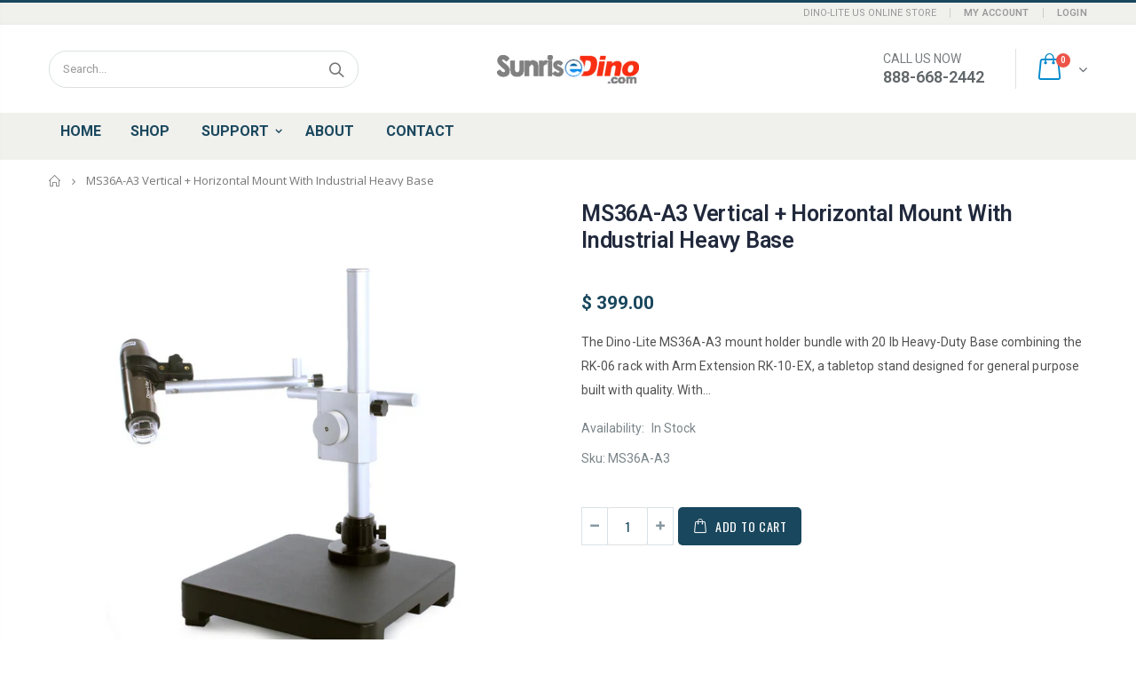

--- FILE ---
content_type: text/javascript; charset=utf-8
request_url: https://sunrisedino.com/products/ms36a-a3-vertical-horizontal-mount-with-industrial-heavy-base.js
body_size: 706
content:
{"id":6810991591529,"title":"MS36A-A3 Vertical + Horizontal Mount With Industrial Heavy Base","handle":"ms36a-a3-vertical-horizontal-mount-with-industrial-heavy-base","description":"\u003cp\u003e\u003cspan\u003eThe Dino-Lite MS36A-A3 mount holder bundle with 20 lb Heavy-Duty Base combining the RK-06 rack with Arm Extension RK-10-EX, a tabletop stand designed for general purpose built with quality. With smooth focus adjustment and quick vertical movement, the MS36A-A3 eases the task of focusing when using Dino-Lite microscopes. The ease-of-assembly and adaptable extension arms (2) design add further mobility and flexibility to user’s applications. For users that require additional working distance, the optional RK-06-PL extension pole is available.\u003c\/span\u003e\u003c\/p\u003e\n\u003ch4\u003e\u003ca href=\"https:\/\/cdn.shopify.com\/s\/files\/1\/1089\/1350\/files\/MS36A-A2_guide.jpg?v=1550618433\" target=\"_blank\"\u003eQuick Start Guide\u003c\/a\u003e\u003c\/h4\u003e\n\u003cimg src=\"https:\/\/cdn.shopify.com\/s\/files\/1\/1089\/1350\/files\/MS36A-A3_480x480.jpg?v=1645470190\" alt=\"\" data-mce-fragment=\"1\" data-mce-src=\"https:\/\/cdn.shopify.com\/s\/files\/1\/1089\/1350\/files\/MS36A-A3_480x480.jpg?v=1645470190\"\u003e\n\u003cp\u003e \u003c\/p\u003e","published_at":"2022-02-21T11:04:47-08:00","created_at":"2022-02-21T10:59:19-08:00","vendor":"Sunrise Dino","type":"","tags":["199-499","accessories-parts","all","Designed-For-Dino-Lite","stand","Stands and Accessories","stands-accessories"],"price":39900,"price_min":39900,"price_max":39900,"available":true,"price_varies":false,"compare_at_price":null,"compare_at_price_min":0,"compare_at_price_max":0,"compare_at_price_varies":false,"variants":[{"id":39886026670185,"title":"Default Title","option1":"Default Title","option2":null,"option3":null,"sku":"MS36A-A3","requires_shipping":true,"taxable":true,"featured_image":null,"available":true,"name":"MS36A-A3 Vertical + Horizontal Mount With Industrial Heavy Base","public_title":null,"options":["Default Title"],"price":39900,"weight":9979,"compare_at_price":null,"inventory_quantity":12,"inventory_management":"shopify","inventory_policy":"continue","barcode":"","requires_selling_plan":false,"selling_plan_allocations":[]}],"images":["\/\/cdn.shopify.com\/s\/files\/1\/1089\/1350\/products\/MS36A-A3_w1.jpg?v=1645470502","\/\/cdn.shopify.com\/s\/files\/1\/1089\/1350\/products\/MS36A-A3_w2.jpg?v=1645470502"],"featured_image":"\/\/cdn.shopify.com\/s\/files\/1\/1089\/1350\/products\/MS36A-A3_w1.jpg?v=1645470502","options":[{"name":"Title","position":1,"values":["Default Title"]}],"url":"\/products\/ms36a-a3-vertical-horizontal-mount-with-industrial-heavy-base","media":[{"alt":null,"id":21871345893481,"position":1,"preview_image":{"aspect_ratio":0.932,"height":1920,"width":1789,"src":"https:\/\/cdn.shopify.com\/s\/files\/1\/1089\/1350\/products\/MS36A-A3_w1.jpg?v=1645470502"},"aspect_ratio":0.932,"height":1920,"media_type":"image","src":"https:\/\/cdn.shopify.com\/s\/files\/1\/1089\/1350\/products\/MS36A-A3_w1.jpg?v=1645470502","width":1789},{"alt":null,"id":21871345926249,"position":2,"preview_image":{"aspect_ratio":1.333,"height":1440,"width":1920,"src":"https:\/\/cdn.shopify.com\/s\/files\/1\/1089\/1350\/products\/MS36A-A3_w2.jpg?v=1645470502"},"aspect_ratio":1.333,"height":1440,"media_type":"image","src":"https:\/\/cdn.shopify.com\/s\/files\/1\/1089\/1350\/products\/MS36A-A3_w2.jpg?v=1645470502","width":1920}],"requires_selling_plan":false,"selling_plan_groups":[]}

--- FILE ---
content_type: text/javascript
request_url: https://sunrisedino.com/cdn/shop/t/6/assets/lang2.js?v=126095976239548334991603324722
body_size: 3832
content:
/** Shopify CDN: Minification failed

Line 89:6 Expected "}" but found "\"my_account\""

**/
window.lang2 =
{
  "general": {
    "meta": {
      "tags": "Etiquetado \"{{ etiquetas }}\"",
      "page": "Página {{ página }}"
    },
    "404": {
      "title": "404 Pagina No Encontrada",
      "subtext_html": "La página solicitada no existe. Haga clic <a href=\"\/collections\/all\">aquí<\/a> para continuar comprando."
    },
    "breadcrumbs": {
      "home": "Home",
      "home_link_title": "Volver a la portada"
    },
    "newsletter_form": {
      "title": "Boletín",
      "newsletter_email": "Dirección de Email",
      "submit": "Enviar",
      "text": "Ingrese su dirección de e-mail",
      "noitice": "No vuelve mostrar esta ventana emergente",
      "go": "¡Vamos!",
      "ok": "ok",
      "subscribe": "suscribir"
    },
    "search": {
      "no_results_html": "Resultados de búsqueda de \"{{ términos }}\"",
      "results_for_html": "Resultados de búsqueda de \"{{ términos }}\"",
      "title": "Busque productos en nuestro sitio",
      "placeholder": "Buscar...",
      "submit": "Buscar",
      "category": "Selecciona categoría",
      "info_search": "Empiece a escribir para ver productos que busca.",
      "not_found": "No se encontraron productos",
      "view_results": "Ver todos resultados"
    },
    "date": {
      "year_text": "años",
      "month_text": "meses",
      "week_text": "semanas",
      "day_text": "dias",
      "year_singular_text": "año",
      "month_singular_text": "mes",
      "week_singular_text": "semana",
      "day_singular_text": "día",
      "hour_text": "Horas",
      "min_text": "Minutos",
      "sec_text": "Segundos",
      "hour_singular_text": "Hora",
      "min_singular_text": "Minuto",
      "sec_singular_text": "Segundo"
    },
    "modal": {
      "wishlist_text": "Excl. gastos de envío",
      "continue_shopping": "Continuar",
      "go_to_wishlist": "Mi Wish List",
      "add_to_wishlist_message": "Recién agregado a su Wish List:",
      "cart_text": "Excl. gastos de envío",
      "go_to_cart": "Ir a página del carrito",
      "add_to_cart_message": "Acaba de agregar este producto al carrito:",
      "qty": "Cantidad:",
      "total": "Total:"
    }
  },
  "header": {
    "settings": {
      "login": "Identificarse o Crea una Cuenta",
      "register": "Registrarse",
      "logout": "Cerrar sesión",
      "my_account": "Mi cuenta",
      "wishlist": "Mi Wish List",
      "compare": "Comparar",
      "currency": "Moneda",
      "newsletter_signup": "Inscríbase al boletín",
      "language": "Tus idiomas",
      "daily_deal": "Oferta diaria",
      "blog": "Blog",
      "links": "Enlaces",
      "shop": "Comprar"
    },
    "topbar": {
      "my_cart": "Mi carrito",
      "search": "Buscar"
      "my_account": "Mi cuenta",
      "log_in": "Identificarse",	
      "login": "Identificarse",	  
    }
  },
  "blogs": {
    "article": {
      "author_on_date_html": "{{ fecha }}",
      "by_admin": "Por {{ autor }}",
      "older_post": "Publicación antigua",
      "newer_post": "Publicación más reciente",
      "tags": "Etiquetas",
      "read_more": "Lee mas",
      "share_post": "Compartir: "
    },
    "comments": {
      "title": "Deja un comentario",
      "name": "Nombre *",
      "email": "Email *",
      "message": "Mensaje *",
      "post": "Publicar comentario",
      "moderated": "Tenga en cuenta que comentarios tienen que aprobarse antes de que se publiquen",
      "success_moderated": "Tu comentario se publicó correctamente. Lo publicaremos en un rato, ya que nuestro blog está moderado.",
      "success": "¡Tu comentario se publicó correctamente! ¡Gracias!",
      "comments_with_count": {
        "one": "{{ recuento }} comentario",
        "other": "comentarios ({{ recuento }})"
      }
    },
    "sidebar": {
      "recent_articles": "Mensajes recientes",
      "categories": "Categorías del blog",
      "video": "Video más reciente",
      "tags": "Nube de etiquetas",
      "search_placeholder": "Buscar publicaciones aquí..."
    },
    "related_posts": "Artículos relacionados"
  },
  "cart": {
    "general": {
      "title": "Carrito de compras",
      "remove": "Eliminar",
      "edit": "Editar",
      "note": "Instrucciones especiales para vendedor",
      "carttotals": "Totales del carrito",
      "subtotal": "Total Parcial",
      "grandtotal": "Gran Total",
      "shipping_at_checkout": "Pago con varias direcciones",
      "continue": "Seguir comprando",
      "update": "Actualizar carrito de compra",
      "checkout": "Continuar con el pago",
      "empty": "Su carrito está vacío.",
      "continue_browsing_html": "Continuar navegando <a href=\"\/collections\/all\">aquí<\/a>.",
      "close_cart": "Cerrar carrito",
      "shipping_calculator_error_message": "Error: Ingrese la información de envío correcta",
      "shipping_calculator_success_many_rates": {
        "there_are": "Hay",
        "shipping_rates_available_for": "tarifas de envío disponibles para",
        "starting_at": ", a partir de"
      },
      "shipping_calculator_success_one_rate": "Hay una tarifa de envío disponible para",
      "shipping_calculator_success_no_rate": "No hay tarifa de envío disponible para este pedido y destino.",
      "shipping_calculator_success_at": "a"
    },
    "header": {
      "view_cart": "Ver carrito",
      "checkout": "Revisa",
      "total": "Total:",
      "total_numb": "artículo(s)",
      "no_item": "No tiene artículos en su carrito de compras.",
      "remove_this_item": "Remover artículo"
    },
    "label": {
      "product": "Nombre del producto",
      "price": "Precio unitario",
      "quantity": "Cantidad",
      "update_cart": "Actualizar el carrito",
      "remove": "Eliminar",
      "total": "Total"
    },
    "shipping": {
      "title": "Estimar Envío y Impuestos.",
      "title_form": "Ingrese su destino para obtener un estimado de envío.",
      "country": "País",
      "state": "Estado",
      "zip": "Zip\/Código Postal",
      "submit_button": "Consigue una Cotización",
      "submit_button_when_calculating": "Calculando..."
    }
  },
  "collections": {
    "general": {
      "title": "Lista de colecciones",
      "all_of_collection": "Toda {{ colección }}",
      "no_matches": "Lo sentimos, no hay productos en esta colección.",
      "link_title": "Navega nuestra {{ título }} colección",
      "grid_view": "Vista cuadrícula",
      "list_view": "Vista de lista",
      "view_all": "ver todo",
      "shop_the_collection": "Ver la colección",
      "items_with_count": {
        "one": "{{ count }} Productos",
        "other": "{{ count }} Productos"
      },
      "clear": "Borrar",
      "refine_by": "Refinar por",
      "clear_all": "Borrar todo",
      "filter": "Filtrar",
      "showing": "Mostrando",
      "of": "de",
      "previous": "Anterior",
      "next": "Próximo",
      "show_more": "Carga más",
      "loading": "Cargando",
      "no_more_product": "No mas producto",
      "quickview": "Vista rápida"
    },
    "sidebar": {
      "categories": "Categorías",
      "shopby": "Buscar por",
      "tags": "Nube de etiquetas"
 

    },
    "sorting": {
      "title": "Ordenar por",
      "featured": "Destacados",
      "best_selling": "Más vendido",
      "az": "A-Z",
      "za": "Z-A",
      "price_ascending": "Precio, bajo a alto",
      "price_descending": "Precio, alto a bajo",
      "date_descending": "Fecha, nuevo a viejo",
      "date_ascending": "Fecha, viejo a nuevo",
      "limit_16": "16",
      "limit_22": "22",
      "limit_44": "44",
      "limit_all": "Todo"
    },
    "limiter": {
      "title": "Mostrar",
      "limit_16": "16",
      "limit_22": "22",
      "limit_44": "44",
      "limit_all": "Todo"
    },
    "onboarding": {
      "modal_title": "Esta página mostrará todos los productos de su tienda",
      "no_products_html": "Todavía no hay productos, pero una vez que comience a agregarlos, aparecerán aquí independientemente de si están en una colección.",
      "add_product": "Agregar producto"
    },
    "onepage": {
      "seemore": "Ver más"
    }
  },
  "contact": {
    "form": {
      "title": "Deja un ",
      "title_after": "Mensaje",
      "name": "Nombre",
      "email": "Email",
      "phone": "Teléfono",
      "comment": "Comentar",
      "send": "Enviar mensaje",
      "submit": "enviar",
      "post_success": "Gracias por contactarnos. Nos comunicaremos lo más pronto posible."
    }
  },
  "customer": {
    "account": {
      "title": "Mi cuenta",
      "details": "Detalles de cuenta",
      "view_addresses": "Ver direcciones",
      "return": "Volver a detalles de cuenta"
    },
    "activate_account": {
      "title": "Activar cuenta",
      "subtext": "Crea tu contraseña para activar tu cuenta.",
      "password": "Contraseña",
      "password_confirm": "Confirmar contraseña",
      "submit": "Activar cuenta",
      "cancel": "Rechazar invitación"
    },
    "addresses": {
      "title": "Sus direcciones",
      "default": "Predeterminado",
      "add_new": "Añadir una nueva dirección",
      "edit_address": "Editar dirección",
      "first_name": "Primer Nombre",
      "last_name": "Apellido",
      "company": "Empresa",
      "address1": "Dirección1",
      "address2": "Dirección2",
      "city": "Ciudad",
      "country": "País",
      "province": "Provincia",
      "zip": "Postal\/Código Postal",
      "phone": "Teléfono",
      "set_default": "Establecer como dirección predeterminada",
      "add": "Añadir Dirección",
      "update": "Actualizar dirección",
      "cancel": "Cancelar",
      "edit": "Editar",
      "delete": "Eliminar",
      "delete_message": "¿Está seguro que desea eliminar esta dirección?"
    },
    "login": {
      "heading": "Ingresar o Crear una cuenta",
      "page_title": "Identificarse",
      "title": "Clientes registrados",
      "content": "Si tiene una cuenta con nosotros, inicie sesión.",
      "email": "Dirección de Email",
      "password": "Contraseña",
      "forgot_password": "¿Olvidaste tu contraseña?",
      "sign_in": "Registrarse",
      "log_in": "Identificarse",
      "cancel": "Volver a Tienda",
      "guest_title": "Continuar como invitado",
      "guest_continue": "Continuar",
      "register": "Nuevos clientes",
      "register_content": "Al crear una cuenta en nuestra tienda, podrá realizar el proceso de pago más rápido, almacenar múltiples direcciones de envío, ver y rastrear sus pedidos en su cuenta y más.",
      "register_button": "Crea una Cuenta"
    },
    "logout": {
      "title": "Cerrar sesión"
    },
    "orders": {
      "title": "Historial de pedidos",
      "order_number": "Pedido",
      "date": "Fecha",
      "payment_status": "Pago",
      "fulfillment_status": "Cumplimiento",
      "total": "Total",
      "none": "No ha realizado ningún pedido."
    },
    "order": {
      "title": "Pedido {{ nombre }}",
      "date": "Colocado el {{ fecha }}",
      "cancelled": "Pedido cancelado el {{ fecha }}",
      "cancelled_reason": "Razón: {{ razón }}",
      "billing_address": "Dirección de facturación",
      "payment_status": "Estado de pago",
      "shipping_address": "Dirección de envío",
      "fulfillment_status": "Estado de cumplimiento",
      "discount": "Descuento",
      "shipping": "Envío",
      "tax": "Impuesto",
      "product": "Producto",
      "sku": "SKU",
      "price": "Precio",
      "quantity": "Cantidad",
      "total": "Total",
      "fulfilled_at": "Cumplido {{ fecha }}",
      "subtotal": "Total Parcial"
    },
    "recover_password": {
      "title": "Restablecer su contraseña",
      "email": "Email",
      "submit": "Enviar",
      "cancel": "Atrás para identificarse",
      "subtext": "Le enviaremos un email para restablecer su contraseña.",
      "success": "Le enviamos un email con un enlace para actualizar su contraseña."
    },
    "reset_password": {
      "title": "Restablecer contraseña de cuenta",
      "subtext": "Ingrese una nueva contraseña para {{ email }}",
      "password": "Contraseña",
      "password_confirm": "Confirmar contraseña",
      "submit": "Restablecer contraseña"
    },
    "register": {
      "page_title": "Registrarse",
      "title": "Crear una cuenta",
      "title_form": "Informacion personal",
      "first_name": "Primer Nombre",
      "last_name": "Apellido",
      "email": "Email",     
      "submit": "Enviar",
      "cancel": "Volver a Tienda",	  
      "required": "* Campos requeridos",
	  "password": "Contraseña",
      "message": "Ingrese la siguiente información para crear su cuenta."
    }
  },
  "homepage": {
    "sections": {
      "frontpage_title": "Colección de portada",
      "featured_title": "Colecciones destacadas",
      "news_title": "Últimas noticias"
    },
    "onboarding": {
      "modal_title": "Casi ahí...",
      "no_products_html": "No tienes productos en tu colección de portada. Este marcador aparecerá hasta que <a href=\"\/admin\/collections?tutorial=Frontpage\">agregue un producto a esta colección<\/a>.",
      "add_product": "Agregar un producto",
      "product_title": "Título de producto ejemplo",
      "no_collections_html": "No tienes ninguna colección para mostrar aquí. <a href=\"\/admin\/custom_collections\">Agregue algunas colecciones<\/a> para que vayan junto con la Portada predeterminada.",
      "add_collection": "Agregar una colección",
      "collection_title": "Título de colección ejemplo"
    }
  },
  "layout": {
    "navigation": {
      "menu": "Menú"
    },
    "drawers": {
      "browse": "Navegar",
      "close_menu": "Cerrar menú"
    },
    "cart": {
      "title": "Carrito",
      "items_count": {
        "one": "articulo",
        "other": "artículos"
      }
    },
    "customer": {
      "account": "Cuenta",
      "logged_in_as_html": "Conectado como {{ primer_nombre }}",
      "log_out": "Cerrar sesión",
      "log_in": "Identificarse",
      "create_account": "Crear una cuenta"
    },
    "footer": {
      "social_title": "Conectarse",
      "newsletter_title": "Boletín",
      "accepted_payments": "Pagos Aceptados"
    }
  },
  "wish_list": {
    "general": {
      "wishlist": "Wish List",
      "add_to_wishlist": "Añadir al Wish List",
      "browse_wishlist": "Navejar Wish List",
      "product": "Producto",
      "price": "Precio",
      "remove": "ha eliminado del Wish List",
      "quantity": "Cantidad",
      "options": "Opciones",
      "no_item": "No hay artículos en el cuadro del Wish List",
      "item_exist": "existe en el Wish List",
      "item_added": "ha añadido al Wish List exitoso"
    }
  },
  "compare_list": {
    "general": {
      "compare": "Cuadro comparativo",
      "add_to_compare": "Añadir a comparar",
      "price": "Precio",
      "product": "Producto",
      "remove": "ha eliminado del cuadro de comparación",
      "quantity": "Cantidad",
      "options": "Opciones",
      "no_item": "No hay artículos en cuadro de comparación",
      "item_exist": "existe en comparar",
      "item_added": "ha agregado al cuadro de comparación con éxito",
      "features": "Caracteristicas",
      "actions": "Acciónes"
    }
  },
  "products": {
    "general": {
      "previous_product_html": "&larr; Producto Anterior",
      "next_product_html": "Siguiente Producto &rarr;",
      "from_text_html": "Desde {{ precio }}",
      "sale_price": "Precio de venta",
      "regular_price": "Precio regular",
      "related_products": "También comprado",
      "sale": "Venta",
      "show_all": "Mostrar todo",
      "show_more": "Carga más",
      "no_more_product": "No mas productos",
      "view_all": "Ver todos productos"
    },
    "product": {
      "quickview": "vista rápida",
      "sold_out": "Agotado",
      "on_sale": "En Venta",
      "on_sale_from_html": "{{ precio }}",
      "unavailable": "Indisponible",
      "compare_at": "Comparar a",
      "quantity": "Cantidad",
      "add_to_cart": "Añadir al carrito",
      "select_options": "Seleccione opciones",
      "tab_title_description": "Más información",
      "tab_title_review": "Críticas",
      "share": "Compartir:",
      "availability": "Disponibilidad:",
      "sku": "Sku:",
      "in_stock": "En Stock",
      "out_of_stock": "Agotado",
      "many_in_stock": "Muchos en Stock",
      "product_type": "Tipo de producto:",
      "product_vendor": "Vendedor:",
      "count_down": "Ofertas por Tiempo Limitado, Finalizan en:"
    }
  },
  "gift_cards": {
    "issued": {
      "title": "Aquí está tu {{ valor }} tarjeta regalo para {{ tienda }}!",
      "subtext": "¡Aquí tienes tu tarjeta regalo!",
      "disabled": "Discapacitado",
      "expired": "Expirado en {{ expiración }}",
      "active": "Expira el {{ expiración }}",
      "redeem": "Use este código al finalizar la compra para canjear su tarjeta regalo",
      "shop_link": "Empieza a comprar",
      "print": "Impresión"
    }
  },
  "date_formats": {
    "month_day_year": "%B %d, %Y"
  }
}

--- FILE ---
content_type: application/javascript
request_url: https://spa.spicegems.com/js/src/latest/sunrise-dino.myshopify.com/scriptTag.js?shop=sunrise-dino.myshopify.com
body_size: 42427
content:
"undefined"==typeof SPICEADDONS&&(window.SPICEADDONS={}),SPICEADDONS.SGaddonsSnippet=function(){let e=window.location,t=(e.hostname,"sunrise-dino.myshopify.com"),i="ALB3YJxntw";t="sg-static-script"==t?e.hostname:t;let a={"is_active":"1","max_addons":"5","quick_view":"1","quick_view_desc":"1","ajax_cart":"1","bro_stack":"1","quantity_selector":"0","image_viewer":"1","addons_heading":"Compatible Accessories","cart_heading":"Cart Addons Box","addaddon_cart":"ADD ADDON","variant":"Variant","quantity":"Quantity","view_full_details":"View full details","less_details":"Less details...","add_to_cart":"ADD TO CART","message":"Product added to cart.","auto":"0","custom_css":".sg-pro-access-heading, .sg-pro-access-product-title  {\nfont-family: \"Droid Sans\",\"HelveticaNeue\",\"Helvetica Neue\",sans-serif;\ncolor:#4c4c4c;\n}\n.spicegems-main-price {\n\tcolor: #338dbc;\nfont-size:14px;\nfont-weight:600;\nfont-family: \"Droid Sans\",\"HelveticaNeue\",\"Helvetica Neue\",sans-serif;\n}\n\n#sg-checkbox .sg-checkbox-label,#sg-checkbox input[type=checkbox]:checked+.sg-label-text:before  {\ncolor:#4c4c4c;\n}\n.spicegems-carousel-inner>.spicegems-carousel-item>a>img, .spicegems-carousel-inner>.spicegems-carousel-item>img, .spicegems-carousel-indicators li img, .sg-sm-img img\n{ opacity:1; }\n\n.sg-sm-img a:not([href]):not([tabindex]) { color: white;}","sold_pro":"0","image_link":"1","compare_at":"0","unlink_title":"1","image_click_checkbox":"0","cart_max_addons":"5","cart_quantity_selector":"1","cart_sold_pro":"0","cart_image_link":"0","compare_at_cart":"0","sg_currency":"default","qv_label":"Quick View","sold_out":"Sold Out","qv_sold_out":"SOLD OUT","way_to_prevent":"none","soldout_master":"1","liquid_install":"0","cart_qv":"0","cartqv_desc":"0","plusminus_qty":"0","plusminus_cart":"0","search_active":"0","line_prop":"0","label_show":"1","label_text":"Additional Info","addon_mandatory":"0","mandatory_text":"Please select atleast an addon!","line_placeholder":"Text Message","sell_master":"0","atc_btn_selector":"no","theme_data":"","applied_discount":"0","is_discount":"0","admin_discount":"1","layout":"layout_default","product_snippet":"1","cart_snippet":"0","product_form_selector":"no","atc_product_selector":"no","cart_form_selector":"no","checkout_btn_selector":"no","subtotal":"0","subtotal_label":"SubTotal","subtotal_position":"beforebegin","limit_pro_data":"92","limit_coll_data":"3","money_format":"$ {{amount}} USD"},n=1;a.hasMaster=1;let s={"mastersToReq":[],"collectionsToReq":"[]","hasProMaster":true,"hasCollMaster":true};window.$SGA=document.querySelectorAll.bind(document),window.$SG=document.querySelector.bind(document);let o,c,r,d,p,l,u,m,g={AD:["ca-AD","EUR","€{{amount}}"],AE:["AE","AED","Dhs. {{amount}}"],AF:["AF","AFN","{{amount}}؋ "],AG:["en-AG","XCD","${{amount}}"],AI:["en-AI","XCD","${{amount}}"],AL:["sq-AL","ALL","Lek {{amount}}"],AM:["hy-AM","AMD","{{amount}} AMD"],AO:["en-AO","AOA","Kz{{amount}}"],AQ:["en-AQ","XCD","${{amount}}"],AR:["es-AR","ARS","${{amount}}"],AS:["en-AS","USD","${{amount}}"],AT:["de-AT","EUR","€{{amount}}"],AU:["en-AU","AUD","${{amount}}"],AW:["nl-AW","AWG","Afl{{amount}}"],AX:["de-AX","EUR","€{{amount}}"],AZ:["az-AZ","AZM","AZM{{amount}}"],BA:["bs-BA","BAM","KM {{amount}}"],BB:["en-BB","BBD","${{amount}}"],BD:["BD","BDT","Tk {{amount}}"],BE:["nl-BE","EUR","€{{amount}}"],BF:["fr-BF","XOF","CFA{{amount}}"],BG:["bg-BG","BGN","{{amount}} лв"],BH:["BH","BHD","{{amount}}0 BD"],BI:["fr-BI","BIF","FBu. {{amount}}"],BJ:["fr-BJ","XOF","CFA{{amount}}"],BL:["fr-BL","EUR","€{{amount}}"],BM:["en-BM","BMD","BD${{amount}}"],BN:["ms-BN","BND","${{amount}}"],BO:["es-BO","BOB","Bs{{amount}}"],BQ:["nl-BQ","USD","${{amount}}"],BR:["pt-BR","BRL","R$ {{amount}}"],BS:["en-BS","BSD","BS${{amount}}"],BT:["dz-BT","INR","Rs. {{amount}}"],BV:["no-BV","NOK","{{amount}} kr"],BW:["en-BW","BWP","P{{amount}}"],BY:["be-BY","BYR","Br {{amount}}"],BZ:["en-BZ","BZD","BZ${{amount}}"],CA:["en-CA","CAD","${{amount}}"],CC:["en-CC","AUD","${{amount}}"],CD:["fr-CD","CDF","FC{{amount}}"],CF:["fr-CF","XAF","FCFA{{amount}}"],CG:["fr-CG","XAF","FCFA{{amount}}"],CH:["CH","CHF","CHF {{amount}}"],CI:["fr-CI","XOF","CFA{{amount}}"],CK:["en-CK","NZD","${{amount}}"],CL:["es-CL","CLP","${{amount}}"],CM:["fr-CM","XAF","FCFA{{amount}}"],CN:["zh-hans-CN","CNY","¥{{amount}}"],CO:["es-CO","COP","${{amount}}"],CR:["es-CR","CRC","₡ {{amount}}"],CU:["es-CU","CUP","₱ {{amount}} CUP"],CV:["pt-CV","CVE","{{amount}}$"],CW:["nl-CW","ANG","ƒ;{{amount}}"],CX:["en-CX","AUD","${{amount}}"],CY:["el-CY","EUR","€{{amount}}"],CZ:["cs-CZ","CZK","{{amount}} Kč"],DE:["de-DE","EUR","€{{amount}}"],DJ:["fr-DJ","DJF","{{amount}} Fdj"],DK:["da-DK","DKK","{{amount}} kr"],DM:["en-DM","XCD","${{amount}}"],DO:["es-DO","DOP","RD$ {{amount}}"],DZ:["DZ","DZD","DA {{amount}}"],EC:["es-EC","USD","${{amount}}"],EE:["de-EE","EUR","€{{amount}}"],EG:["EG","EGP","LE {{amount}}"],EH:["ar-EH","MAD","{{amount}} dh"],ER:["ti-ER","ERN","Nfk {{amount}}"],ES:["ast-ES","EUR","€{{amount}}"],ET:["am-ET","ETB","Br{{amount}}"],FI:["fi-FI","EUR","€{{amount}}"],FJ:["en-FJ","FJD","${{amount}}"],FK:["en-FK","FKP","£{{amount}}"],FM:["en-FM","USD","${{amount}}"],FO:["fo-FO","DKK","{{amount}} kr"],FR:["fr-FR","EUR","€{{amount}}"],GA:["fr-GA","XAF","FCFA{{amount}}"],GB:["en-GB","GBP","£{{amount}}"],GD:["en-GD","XCD","${{amount}}"],GE:["ka-GE","GEL","{{amount}} GEL"],GF:["fr-GF","EUR","€{{amount}}"],GG:["en-GG","GBP","£{{amount}}"],GH:["en-GH","GHC","GHC{{amount}}"],GI:["en-GI","GBP","£{{amount}}"],GL:["kl-GL","DKK","{{amount}} kr"],GM:["en-GM","GMD","D {{amount}}"],GN:["fr-GN","GNF","FG {{amount}}"],GP:["fr-GP","EUR","€{{amount}}"],GQ:["es-GQ","XAF","FCFA{{amount}}"],GR:["el-GR","EUR","€{{amount}}"],GS:["en-GS","GBP","£{{amount}}"],GT:["es-GT","GTQ","Q{{amount}}"],GU:["en-GU","USD","${{amount}}"],GW:["GW","XOF","CFA{{amount}}"],GY:["en-GY","GYD","G${{amount}}"],HK:["zh-hant-HK","HKD","${{amount}}"],HM:["en-HM","AUD","${{amount}}"],HN:["es-HN","HNL","L {{amount}}"],HR:["hr-HR","HRK","{{amount}} kn"],HT:["fr-HT","HTG","G {{amount}}"],HU:["hu-HU","HUF","{{amount}} Ft"],ID:["id-ID","IDR","Rp {{amount}}"],IE:["en-IE","EUR","€{{amount}}"],IL:["he-IL","ILS","{{amount}} NIS"],IM:["en-IM","GBP","£{{amount}}"],IN:["en-IN","INR","Rs. {{amount}}"],IO:["en-IO","USD","${{amount}}"],IQ:["IQ","IQD","{{amount}} د.ع"],IR:["IR","IRR",'{{amount}} ﷼"'],IS:["is-IS","ISK","{{amount}} ISK"],IT:["it-IT","EUR","€{{amount}}"],JE:["en-JE","GBP","£{{amount}}"],JM:["en-JM","JMD","${{amount}}"],JO:["JO","JOD","{{amount}}0 JD"],JP:["ja-JP","JPY","¥{{amount}}"],KE:["sw-KE","KES","KSh{{amount}}"],KG:["ky-KG","KGS","лв{{amount}}"],KH:["km-KH","KHR","KHR{{amount}}"],KI:["en-KI","AUD","${{amount}}"],KM:["KM","KMF","{{amount}} CF"],KN:["en-KN","XCD","${{amount}}"],KP:["ko-KP","KPW","&#8361;{{amount}}"],KR:["ko-KR","KRW","₩{{amount}}"],KW:["KW","KWD","{{amount}}0 KD"],KY:["en-KY","KYD","${{amount}}"],KZ:["kk-KZ","KZT","{{amount}} KZT"],LA:["lo-LA","LAK","₭{{amount}}"],LB:["LB","LBP","L£{{amount}}"],LC:["en-LC","XCD","${{amount}}"],LI:["de-LI","CHF","SFr. {{amount}}"],LK:["si-LK","LKR","Rs {{amount}}"],LR:["en-LR","LRD","L${{amount}}"],LS:["en-LS","ZAR","R {{amount}}"],LT:["lt-LT","EUR","€{{amount}}"],LU:["lb-LU","EUR","€{{amount}}"],LV:["lv-LV","EUR","€{{amount}}"],LY:["ar-LY","LYD","{{amount}} ل.د"],MA:["ar-MA","MAD","{{amount}} dh"],MC:["fr-MC","EUR","€{{amount}}"],MD:["ro-MD","MDL","{{amount}} MDL"],ME:["srp-ME","EUR","€{{amount}}"],MF:["fr-MF","EUR","€{{amount}}"],MG:["mg-MG","MGA","Ar {{amount}}"],MH:["en-MH","USD","${{amount}}"],MK:["mk-MK","MKD","ден {{amount}}"],ML:["fr-ML","XOF","CFA{{amount}}"],MM:["my-MM","MMK","K{{amount}}"],MN:["mn-MN","MNT","{{amount}} ₮"],MO:["zh-hant-MO","MOP","MOP${{amount}}"],MP:["en-MP","USD","${{amount}}"],MQ:["fr-MQ","EUR","€{{amount}}"],MR:["en-MR","MRO","{{amount}} MRO"],MS:["en-MS","XCD","${{amount}}"],MT:["mt-MT","EUR","€{{amount}}"],MU:["mfe-MU","MUR","Rs {{amount}}"],MV:["dv-MV","MVR","Rf{{amount}}"],MW:["en-MW","MWK","Mk{{amount}}"],MX:["es-MX","MXN","$ {{amount}}"],MY:["ms-MY","MYR","RM{{amount}} MYR"],MZ:["pt-MZ","MZN","{{amount}} Mt"],NA:["en-NA","ZAR","R {{amount}}"],NC:["fr-NC","XPF","{{amount}} XPF"],NE:["fr-NE","XOF","CFA{{amount}}"],NF:["en-NF","AUD","${{amount}}"],NG:["en-NG","NGN","₦{{amount}}"],NI:["es-NI","NIO","{{amount}}C$"],NL:["nl-NL","EUR","€{{amount}}"],NO:["nb-NO","NOK","{{amount}} kr"],NP:["ne-NP","NPR","Rs{{amount}}"],NR:["na-NR","AUD","${{amount}}"],NU:["niu-NU","NZD","${{amount}}"],NZ:["mi-NZ","NZD","${{amount}}"],OM:["es-OM","OMR","{{amount}} OMR"],PA:["es-PA","PAB","B/. {{amount}}"],PE:["es-PE","PEN","S/. {{amount}}"],PF:["fr-PF","XPF","{{amount}} XPF"],PG:["en-PG","PGK","K {{amount}}"],PH:["en-PH","PHP","₱{{amount}}"],PK:["en-PK","PKR","Rs.{{amount}}"],PL:["ro-PL","PLN","{{amount}} zl"],PM:["fr-PM","EUR","€{{amount}}"],PN:["en-PN","NZD","${{amount}}"],PR:["es-PR","USD","${{amount}}"],PS:["PS","ILS","{{amount}} NIS"],PT:["pt-PT","EUR","€{{amount}}"],PW:["en-PW","USD","${{amount}}"],PY:["es-PY","PYG","Gs. {{amount}}"],QA:["es-QA","QAR","QAR {{amount}}"],RE:["fr-RE","EUR","€{{amount}}"],RO:["ro-RO","RON","{{amount}} lei"],RS:["sr-RS","RSD","{{amount}} RSD"],RU:["ro-RU","RUB","руб{{amount}}"],RW:["rw-RW","RWF","{{amount}} RF"],SA:["en-SA","SAR","{{amount}} SR"],SB:["en-SB","SBD","${{amount}}"],SC:["fr-SC","SCR","Rs {{amount}}"],SD:["SD","SDD","SDD{{amount}}"],SE:["sv-SE","SEK","{{amount}} kr"],SG:["zh-hans-SG","SGD","${{amount}}"],SH:["en-SH","SHP","£{{amount}}"],SI:["sl-SI","EUR","€{{amount}}"],SJ:["no-SJ","NOK","{{amount}} kr"],SK:["sk-SK","EUR","€{{amount}}"],SL:["en-SL","SLL","Le {{amount}}"],SM:["it-SM","EUR","€{{amount}}"],SN:["fr-SN","XOF","CFA{{amount}}"],SO:["so-SO","SOS","Sh.So. {{amount}}"],SR:["nl-SR","SRD","SRD {{amount}}"],ST:["pt-ST","STD","Db {{amount}}"],SS:["en-SS","SSP","£{{amount}}"],SV:["es-SV","USD","${{amount}}"],SX:["nl-SX","ANG","ƒ;{{amount}}"],SY:["SY","SYP","S&pound;{{amount}}"],SZ:["en-SZ","SZL","L {{amount}}"],TC:["en-TC","USD","${{amount}}"],TD:["fr-TD","XAF","FCFA{{amount}}"],TF:["fr-TF","EUR","€{{amount}}"],TG:["fr-TG","XOF","CFA{{amount}}"],TH:["th-TH","THB","{{amount}} ฿"],TJ:["tg-TJ","TJS","TJS {{amount}}"],TK:["tkl-TK","NZD","${{amount}}"],TL:["pt-TL","USD","${{amount}}"],TM:["tk-TM","TMM","TMM{{amount}}"],TN:["ar-TN","TND","{{amount}} DT"],TO:["en-TO","TOP","${{amount}}"],TR:["tr-TR","TRY","{{amount}}TL"],TT:["en-TT","TTD","${{amount}}"],TV:["en-TV","AUD","${{amount}}"],TW:["zh-hant-TW","TWD","${{amount}}"],TZ:["sw-TZ","TZS","{{amount}} TZS"],UA:["uk-UA","UAH","₴{{amount}}"],UG:["en-UG","UGX","Ush {{amount}}"],UM:["en-UM","USD","${{amount}}"],US:["en-US","USD","${{amount}}"],UY:["es-UY","UYU","${{amount}}"],UZ:["uz-UZ","UZS","{{amount}} som"],VA:["it-VA","EUR","€{{amount}}"],VC:["en-VC","XCD","${{amount}}"],VE:["es-VE","VEB","VEB{{amount}}"],VG:["en-VG","USD","${{amount}}"],VI:["en-VI","USD","${{amount}}"],VN:["vi-VN","VND","{{amount}}₫"],VU:["bi-VU","VUV","${{amount}}"],WF:["fr-WF","XPF","{{amount}} XPF"],WS:["sm-WS","WST","WS$ {{amount}}"],YE:["YE","YER","{{amount}} YER"],YT:["fr-YT","EUR","€{{amount}}"],ZA:["af-ZA","ZAR","R {{amount}}"],ZM:["en-ZM","ZMW","K{{amount}}"],ZW:["en-ZW","USD","${{amount}}"]},A=!1,h={},f=!1,b=!1,S=!1,v=[],y=[],_=!1,D="",x=0,w=[],C=[],E=!1,k=!1,P="/",I=[],O={},N=new Event("click.spicegems",{bubbles:!0,cancelable:!1});document.dispatchEvent(N);let G,T,M,j,L=!1,B=[],F='@import url(https://fonts.googleapis.com/css?family=Open+Sans);@import url(https://stackpath.bootstrapcdn.com/font-awesome/4.7.0/css/font-awesome.min.css);#sg-pro-access-wrapper{margin-top:10px;margin-bottom:5px;width:100%;overflow:hidden;font-family:\'Open Sans\',sans-serif;text-decoration:none}#sg-pro-access-wrapper a{text-decoration:none}.sg-pro-access-heading{margin-bottom:8px;font-size:20px;line-height:36px;margin-bottom:15px;font-weight:600;font-family:\'Open Sans\',sans-serif}.sg-pro-access-input-felid{display:block;width:100%;height:34px;padding:6px 12px;font-size:14px;color:#555;background-color:#fff;background-image:none;border:1px solid #ccc;border-radius:4px;-webkit-box-shadow:inset 0 1px 1px rgba(0,0,0,.075);box-shadow:inset 0 1px 1px rgba(0,0,0,.075);-webkit-transition:border-color ease-in-out .15s,-webkit-box-shadow ease-in-out .15s;transition:border-color ease-in-out .15s,box-shadow ease-in-out .15s;float:left;border-radius:2px;margin:10px 0}.sg-pro-access-qty-field{width:25%!important}.sg-pro-access-product select{margin-bottom:10px}.sg-pro-access-product{margin-bottom:20px;text-align:left;overflow:hidden}.sg-pro-access-price{font-size:16px;line-height:30px}.sg-pro-access-product .sg-pro-access-product-img{margin-top:0;cursor:pointer;position:relative;border:1px solid #f2f2f2;margin-right:5px;margin-left:30px}.sg-pro-access-checkbox{float:left;min-height:10px!important}.sg-pro-access-product-left{position:relative;float:left;margin-right:5px;text-align:left}.sg-pro-access-quick-view-btn{display:block;position:absolute;top:50%;transform:translateY(-50%);padding:10px 0;text-align:center;width:100%;font-size:14px;transition:all .25s ease;background-color:rgba(0,0,0,.7);color:#fff;border-radius:0;opacity:0;text-decoration:none;font-size:12px}.sg-xs-img .sg-pro-access-quick-view-btn{font-size:8px;padding:4px 0}.sg-sm-img .sg-pro-access-quick-view-btn{font-size:10px;padding:6px 0}.sg-pro-access-quick-view-btn:hover{background-color:rgba(0,0,0,.9);color:#fff;text-decoration:none}.sg-pro-access-product:hover .sg-pro-access-quick-view-btn{opacity:1}.sg-pro-access-product-right{overflow:hidden;padding-left:5px}.sg-pro-access-product-title{font-family:\'Open Sans\',sans-serif;margin-bottom:8px;overflow:hidden;font-size:16px;line-height:28px;color:#2f2f2f;font-weight:600}.sg-pro-access-product-description{font-family:\'Open Sans\',sans-serif;font-size:14px;line-height:24px;color:#858585}.sg-pro-access-qty-label{float:left;line-height:50px;margin-right:10px}.sg-pro-access-product .sg-xl-img{float:none!important;position:unset!important}.sg-xs-img img{width:40px;height:40px}.sg-sm-img img{width:80px;height:80px}.sg-md-img img{width:160px;height:160px}.sg-lg-img img{width:250px;height:250px}.sg-xl-img img{width:520px;height:520px}.sg-clearfix{clear:both}.loadersmall{border:5px solid #f3f3f3;-webkit-animation:spin 1s linear infinite;animation:spin 1s linear infinite;border-top:5px solid #555;border-radius:50%;width:30px;height:30px}@keyframes spin{0%{transform:rotate(0)}100%{transform:rotate(360deg)}}#sg-checkbox .sg-checkbox-label{position:relative;cursor:pointer;color:#526d7a;font-size:24px;margin-left:2px;float:left}#sg-checkbox input[type=checkbox]{position:absolute;opacity:0;z-index:-1}#sg-checkbox input[type=checkbox]+.sg-label-text:before{content:"\\f096";font-family:FontAwesome;speak:none;font-style:normal;font-weight:400;font-variant:normal;text-transform:none;line-height:1;-webkit-font-smoothing:antialiased;width:1em;display:inline-block;margin-right:5px;font-size:24px}#sg-checkbox input[type=checkbox]:checked+.sg-label-text:before{content:"\\f14a";color:#607d8b;animation:effect 250ms ease-in;font-size:24px}#sg-checkbox input[type=checkbox]:disabled+.sg-label-text{color:#aaa}#sg-checkbox input[type=checkbox]:disabled+.sg-label-text:before{content:"\\f0c8";color:#ccc}@keyframes effect{0%{transform:scale(0)}25%{transform:scale(1.3)}75%{transform:scale(1.4)}100%{transform:scale(1)}}.spicegems-modal-box{font-family:sans-serif;width:100%;height:100%;position:fixed;top:0;right:0;bottom:0;left:0;z-index:1050;display:none;overflow-x:hidden;overflow-y:auto;-webkit-overflow-scrolling:touch;outline:0;background-color:transparent;padding:15px;box-sizing:border-box}.spicegems-modal-dialog{z-index:99999;width:500px;margin:0 auto;background:#fff;border-bottom:1px solid #aaa;border-radius:4px;box-shadow:0 3px 9px rgba(0,0,0,.5);border:1px solid rgba(0,0,0,.1);background-clip:padding-box;position:relative;top:20%;left:0;-webkit-transform:translate(0,-10%);-ms-transform:translate(0,-10%);-o-transform:translate(0,-10%);transform:translate(0,-10%);box-sizing:border-box}.spicegems-modal-dialog.large{width:900px}.spicegems-modal-dialog.small{width:300px}.spicegems-modal-dialog.extraLarge{width:1140px}.spicegems-modal-container{margin:10px;padding:5px 0}.spicegems-modal-close{font-family:Arial,sans-serif;color:#000;background:0 0;position:absolute;right:0;top:0;width:22px;padding:0;line-height:1em;height:25px;font-size:22px;text-align:center;text-decoration:none;font-weight:700;opacity:.7;box-shadow:none;border:none}.spicegems-modal-close:hover{opacity:1}@media only screen and (max-width:600px){.spicegems-modal-dialog,.spicegems-modal-dialog.extraLarge,.spicegems-modal-dialog.large,.spicegems-modal-dialog.small{top:15%;width:100%}}.clearfix::after{content:"";clear:both;display:table}.spicegems-row{width:100%;margin:5px auto;box-sizing:border-box}.spicegems-row:after,.spicegems-row:before{display:table;content:" "}.spicegems-row:after{clear:both}.spicegems-qv-picture-box,.spicegems-qv-product-box{position:relative;float:left;width:50%;padding-right:10px;padding-left:10px;box-sizing:border-box}@media only screen and (max-width:600px){.spicegems-qv-picture-box,.spicegems-qv-product-box{width:100%}}.spicegems-qv-product-box{max-height:470px;overflow-y:auto}.spicegems-product-title{font-family:Helvetica,Arial,sans-serif;font-size:22px;font-weight:700;font-style:normal;letter-spacing:.2px;color:#666;line-height:1.2em}.spicegems-product-price{font-family:Helvetica,Arial,sans-serif;font-size:16px;display:flex;margin-top:10px}.spicegems-product-dec-footer{position:relative;padding-top:5px}#spicegems-view-full-details{font-family:Helvetica,Arial,sans-serif;text-decoration:none!important;color:#337ab7;cursor:pointer;opacity:.8}#spicegems-view-full-details:hover{opacity:1}.spicegems-product-description{margin-top:5px;padding:0;letter-spacing:.2px}.spicegems-product-dec-main{letter-spacing:.2px;font-family:roboto,sans-serif;max-height:80px;overflow:hidden;line-height:1.4em;position:relative;text-align:left;color:#333}.spicegems-details-full:after{content:none}.spicegems-product-dec-footer:before{content:\'\';background-color:#fff;width:100%;height:30px;top:-25px;left:0;position:absolute;background:linear-gradient(0deg,#fff,hsla(0,0%,100%,.1))}.spicegems-details-full+.spicegems-product-dec-footer:before{content:none}.spicegems-details-full{transition:max-height 10s ease;max-height:9999px}.spicegems-qv-variant-options{margin-top:10px;margin-bottom:10px;padding-top:5px;padding-bottom:5px;width:85%;display:table;text-align:left}.spicegems-form-group,.spicegems-qv-variant-options .form-group{display:table-row;width:100%;margin-bottom:10px;vertical-align:middle;font-style:normal}.spicegems-form-group label{font-family:Helvetica,Arial,sans-serif;font-size:16px;font-weight:400;font-style:normal;display:table-cell;min-width:100px;margin:5px 0;line-height:1.42857143;width:auto;color:#333}.spicegems-form-group .form-control,.spicegems-form-group select{display:table-cell;width:100%;margin:5px 0}.spicegems-form-group select{box-sizing:border-box;background-position:right center;background-repeat:no-repeat;background-position:right 10px center;background-size:6px;text-indent:.01px;text-overflow:\'\';cursor:pointer;padding:6px 12px;background-color:#fff;background-image:none;border:1px solid #ccc;border-radius:4px;min-height:35px}.spicegems-form-group input{box-sizing:border-box;padding:6px 12px;font-size:14px;line-height:1.42857143;color:#555;background-color:#fff;background-image:none;border:1px solid #ccc;border-radius:4px;min-height:35px}.spicegems-add-to-cart{display:inline-block;width:100%;padding:10px 12px;margin-top:10px;margin-bottom:0;font-family:inherit;font-size:14px;font-weight:400;font-style:normal;line-height:1.42857143;text-transform:uppercase;text-align:center;white-space:nowrap;vertical-align:middle;-ms-touch-action:manipulation;touch-action:manipulation;cursor:pointer;-webkit-user-select:none;-moz-user-select:none;-ms-user-select:none;user-select:none;background-image:none;border:1px solid transparent;border-radius:4px;color:#fff;background-color:#444;border-color:#333}.spicegems-add-to-cart:active,.spicegems-add-to-cart:focus,.spicegems-add-to-cart:hover{color:#fff!important;background-color:#333!important;border-color:#222!important}.spicegems-qv-success-alert{font-family:Helvetica,Arial,sans-serif;font-size:16px;color:#444}#spicegems-qv-carousel{margin:0 auto;width:auto;min-width:300px}#spicegems-qv-carousel.carousel{position:relative}.spicegems-carousel-outer{position:relative}.spicegems-carousel-inner{position:relative;width:100%;overflow:hidden}.spicegems-carousel-inner>.spicegems-carousel-item{position:relative;display:none;-webkit-transition:.6s ease-in-out left;-o-transition:.6s ease-in-out left;transition:.6s ease-in-out left;height:300px}.spicegems-carousel-inner>.spicegems-carousel-item>a>img,.spicegems-carousel-inner>.spicegems-carousel-item>img{display:block;width:auto;max-width:100%;max-height:300px;margin:0 auto;position:relative;top:50%;transform:translateY(-50%)}#spicegems-qv-carousel .spicegems-carousel-control{position:absolute;top:0;bottom:0;width:10%;font-size:20px;color:#fff;text-align:center;text-shadow:0 1px 2px rgba(0,0,0,.6);background-color:rgba(0,0,0,0);opacity:0;cursor:pointer}#spicegems-qv-carousel:hover .spicegems-carousel-control{opacity:.5}#spicegems-qv-carousel .spicegems-carousel-control.left{left:1px}#spicegems-qv-carousel .spicegems-carousel-control.right{right:1px}#spicegems-qv-carousel .spicegems-carousel-control i{padding:8px;position:relative;top:50%;transform:translateY(-50%)}#spicegems-qv-carousel .spicegems-carousel-control.left i{float:left}#spicegems-qv-carousel .spicegems-carousel-control.right i{float:right}#spicegems-qv-carousel .spicegems-carousel-control i::before{color:#000;font-size:2.5rem;font-weight:700}#spicegems-qv-carousel .spicegems-carousel-control:focus,#spicegems-qv-carousel .spicegems-carousel-control:hover{color:#fff;text-decoration:none;outline:0;opacity:.8}.spicegems-carousel-outer>.active{display:block}.spicegems-carousel-inner>.active,.spicegems-carousel-inner>.next,.spicegems-carousel-inner>.prev{display:block}.spicegems-carousel-inner>.active{left:0}.spicegems-carousel-inner>.next,.spicegems-carousel-inner>.prev{position:absolute;top:0;width:100%}.spicegems-carousel-inner>.next{left:100%}.spicegems-carousel-inner>.prev{left:-100%}.spicegems-carousel-inner>.next.left,.spicegems-carousel-inner>.prev.right{left:0}.spicegems-carousel-inner>.active.left{left:-100%}.spicegems-carousel-inner>.active.right{left:100%}.spicegems-carousel-indicators{position:absolute;bottom:10px;left:50%;z-index:15;padding-left:0;text-align:center;list-style:none;margin:10px 0 0;overflow:auto;position:static;text-align:center;white-space:nowrap;width:100%}.spicegems-carousel-indicators li{background-color:transparent;-webkit-border-radius:0;border-radius:0;display:inline-block;height:auto;margin:0 4px!important;width:75px!important;height:75px!important;overflow:hidden;text-indent:-999px;cursor:pointer;background-color:rgba(0,0,0,0);border:1px solid #fff}.spicegems-carousel-indicators li img{display:block;width:100%;height:auto;margin:0 auto;position:relative;top:50%;transform:translateY(-50%)}#spicegems-qv-carousel .spicegems-carousel-indicators .active{border:1px solid #51bafb}@media screen and (min-width:768px){.spicegems-carousel-indicators{bottom:20px}}@media all and (transform-3d),(-webkit-transform-3d){.spicegems-carousel-inner>.item{-webkit-transition:-webkit-transform .6s ease-in-out;-o-transition:-o-transform .6s ease-in-out;transition:transform .6s ease-in-out;-webkit-backface-visibility:hidden;backface-visibility:hidden;-webkit-perspective:1000px;perspective:1000px}.spicegems-carousel-inner>.item.active.right,.spicegems-carousel-inner>.item.next{left:0;-webkit-transform:translate3d(100%,0,0);transform:translate3d(100%,0,0)}.spicegems-carousel-inner>.item.active.left,.spicegems-carousel-inner>.item.prev{left:0;-webkit-transform:translate3d(-100%,0,0);transform:translate3d(-100%,0,0)}.spicegems-carousel-inner>.item.active,.spicegems-carousel-inner>.item.next.left,.spicegems-carousel-inner>.item.prev.right{left:0;-webkit-transform:translate3d(0,0,0);transform:translate3d(0,0,0)}}.spicegems-qv-product-box::-webkit-scrollbar{width:10px;height:10px}.spicegems-qv-product-box::-webkit-scrollbar-track{background:#f1f1f1}.spicegems-qv-product-box::-webkit-scrollbar-thumb{background:#c1c1c1;cursor:pointer}.spicegems-carousel-indicators::-webkit-scrollbar{height:10px;width:10px}.spicegems-carousel-indicators::-webkit-scrollbar-thumb:horizontal{background:#c1c1c1}.spicegems-carousel-indicators::-webkit-scrollbar-thumb:horizontal:hover{background:#b1b1b1;cursor:pointer}@media only screen and (max-width:700px){.spicegems-carousel-indicators{display:none}.spicegems-carousel-outer{margin-bottom:15px}.sg-pro-access-quick-view-btn{opacity:1}}@media only screen and (min-device-width :768px) and (max-device-width :1024px){.spicegems-modal-dialog.large{width:95%}}.spicegems-carousel *,.spicegems-carousel :after,.spicegems-carousel :before{box-sizing:border-box}.spicegems-carousel{margin:0 auto;overflow:hidden;position:relative;white-space:nowrap;text-align:center;padding:0 25px}.spicegems-carousel:after,.spicegems-carousel:before{content:"";display:table}.spicegems-carousel:after{clear:both}.spicegems-carousel-inner{overflow:hidden}.spicegems-slides-container{list-style-type:none;position:relative;left:0;display:inline-block;padding:0;margin:0}.spicegems-addon-slide{display:inline-block;white-space:normal;position:relative;margin:0;text-align:center;background-color:#fff}/*!*SM*!*//*!*ipaid*!*//*!*iPaid pro & MD*!*//*!*LG*!*/.spicegems-carousel-btn{background:#bdbdbd;border:0;box-shadow:none;cursor:pointer;height:40px;position:absolute;top:50%;width:25px;font-size:20px;padding:5px}.spicegems-btn-next{right:0}.spicegems-btn-next:hover{border:1px solid #777;background-color:#444;color:#fff;border-left:none}.spicegems-btn-prev{left:0}.spicegems-btn-prev:hover{border:1px solid #777;background-color:#444;color:#fff;border-right:none}.spicegems-addon-carousel-heading{font-size:24px;line-height:36px;margin-bottom:5px;font-weight:600;font-family:\'Open Sans\',sans-serif;text-align:center;white-space:normal}.spicegems-addon-product{text-align:center;overflow:hidden;border:1px solid #ddd;padding:10px;margin:5px;background-color:#fff;color:#222}.spicegems-addon-product .spicegems-addon-product-img{cursor:pointer;position:relative;text-align:center;overflow:hidden;margin:0 auto;max-height:160px}.spicegems-addon-product .spicegems-addon-product-img img{width:auto;height:auto;max-width:100%;max-height:100%}.sg-xs-img{width:40px;height:40px}.sg-sm-img{width:80px;height:80px}.sg-md-img{width:160px;height:160px}.sg-lg-img{width:250px;height:250px}.sg-xl-img{width:520px;height:520px}.sg-clearfix{clear:both}.spicegems-addon-product-title-area{text-align:center;margin:5px 1px;height:45px;position:relative}.spicegems-addon-product-title{width:100%;text-align:center;font-family:\'Open Sans\',sans-serif;margin-bottom:8px;overflow:hidden;font-size:14px;line-height:22px;color:#2f2f2f;font-weight:600;text-decoration:none;overflow:hidden;display:block;display:-webkit-box;position:absolute;max-height:45px;-webkit-line-clamp:2;-webkit-box-orient:vertical;text-overflow:ellipsis}.spicegems-addon-price{font-size:16px;line-height:20px;text-align:center}.spicegems-addon-product .spice_select_variant_quantity,.spicegems-addon-product .spicegems-addon-input-felid{display:block;width:100%;height:34px;margin:5px 0;padding:6px 12px;font-size:14px;color:#555;background-color:#fff!important;background-image:none!important;border:1px solid #ccc;border-radius:2px!important;-webkit-box-shadow:inset 0 1px 1px rgba(0,0,0,.075);box-shadow:inset 0 1px 1px rgba(0,0,0,.075);-webkit-transition:border-color ease-in-out .15s,-webkit-box-shadow ease-in-out .15s;transition:border-color ease-in-out .15s,box-shadow ease-in-out .15s}.spicegems-addon-btn{width:100%;font-size:16px;margin-top:5px;border-radius:5px;border:0;color:#fff!important;display:inline-block;cursor:pointer;white-space:normal!important;word-wrap:break-word;box-shadow:0 2px 5px 0 rgba(0,0,0,.16),0 2px 10px 0 rgba(0,0,0,.12);transition:.2s ease-out;-webkit-transition:.2s ease-out;-moz-transition:.2s ease-out;min-height:35px}.primary-color,.sg-primary-btn{background:#6091ba!important;color:#fff}.mg-t-0{margin-top:0}.sg-pro-access-price{display:-webkit-box;display:-ms-flexbox;display:flex;-ms-flex-wrap:wrap;flex-wrap:wrap}.spicegems-main-price{margin-right:15px}.spicegems-main-price .money{color:#333}.spicegems-compare_at_price .money{text-decoration:line-through;color:#777}.sg-with-compare .money{color:#ff4e00}.spicegems-main-price{color:#333}.spicegems-compare_at_price{text-decoration:line-through;color:#777}.sg-with-compare{color:#ff4e00}.spice-compare-at-price-show{display:flex;align-items:center;justify-content:center;flex-wrap:wrap;gap:5px;min-height:45px}.spice-compare-at-price-show .spicegems-main-price{margin-right:0} .spicegems-addon-slide:hover .sg-pro-access-quick-view-btn{opacity:1}#spiceaddonsappid div.input_field_number,#spicegems-product_quickview div.input_field_number{display:inline-flex;justify-content:start;align-items:start;width:100%;margin-bottom:10px}#spiceaddonsappid .sg-pro-access-product-right div.input_field_number,#spicegems-product_quickview div.input_field_number{max-width:150px !important}#spicegems-product_quickview div.input_field_number{margin:5px 0}#spiceaddonsappid .sg_minus_btn,#spiceaddonsappid .sg_plus_btn,#spicegems-product_quickview .sg_minus_btn,#spicegems-product_quickview .sg_plus_btn{background:#f5f5f5;padding:3px 5px 4px;border:1px solid #ccc;display:flex;justify-content:center;align-items:center;min-width:45px;min-height:35px;height:35px !important;font-size:21px;color:#585858;font-weight:600;cursor:pointer}#spiceaddonsappid .sg_minus_btn:focus,#spiceaddonsappid .sg_minus_btn:hover,#spiceaddonsappid .sg_plus_btn:focus,#spiceaddonsappid .sg_plus_btn:hover,#spicegems-product_quickview .sg_minus_btn:focus,#spicegems-product_quickview .sg_minus_btn:hover,#spicegems-product_quickview .sg_plus_btn:focus,#spicegems-product_quickview .sg_plus_btn:hover{background:#ededed}#spiceaddonsappid .sg_minus_btn,#spicegems-product_quickview .sg_minus_btn{border-right:0;border-radius:4px 0 0 4px}#spiceaddonsappid .sg_plus_btn,#spicegems-product_quickview .sg_plus_btn{border-left:0;border-radius:0 4px 4px 0}#spiceaddonsappid div.input_field_number input[type=number].form-control::-webkit-inner-spin-button,#spiceaddonsappid div.input_field_number input[type=number].form-control::-webkit-outer-spin-button,#spiceaddonsappid div.input_field_number input[type=number].sg-pro-access-input-felid::-webkit-inner-spin-button,#spiceaddonsappid div.input_field_number input[type=number].sg-pro-access-input-felid::-webkit-outer-spin-button,#spicegems-product_quickview div.input_field_number input[type=number].form-control::-webkit-inner-spin-button,#spicegems-product_quickview div.input_field_number input[type=number].form-control::-webkit-outer-spin-button,#spicegems-product_quickview div.input_field_number input[type=number].sg-pro-access-input-felid::-webkit-inner-spin-button,#spicegems-product_quickview div.input_field_number input[type=number].sg-pro-access-input-felid::-webkit-outer-spin-button{-webkit-appearance:none;margin:0;opacity:0}#spiceaddonsappid div.input_field_number input[type=number].form-control:focus-visible,#spiceaddonsappid div.input_field_number input[type=number].sg-pro-access-input-felid:focus-visible,#spicegems-product_quickview div.input_field_number input[type=number].form-control:focus-visible,#spicegems-product_quickview div.input_field_number input[type=number].sg-pro-access-input-felid:focus-visible{outline:none !important;box-shadow:none}#spiceaddonsappid div.input_field_number input[type=number].form-control:focus,#spiceaddonsappid div.input_field_number input[type=number].form-control:hover,#spiceaddonsappid div.input_field_number input[type=number].sg-pro-access-input-felid:focus,#spiceaddonsappid div.input_field_number input[type=number].sg-pro-access-input-felid:hover,#spicegems-product_quickview div.input_field_number input[type=number].form-control:focus,#spicegems-product_quickview div.input_field_number input[type=number].sg-pro-access-input-felid:focus,#spicegems-product_quickview div.input_field_number input[type=number].sg-pro-access-input-felid:hover,#spicegems-product_quickviewdiv.input_field_number input[type=number].form-control:hover{box-shadow:none;border-radius:0 !important}#spiceaddonsappid div.input_field_number input[type=number].form-control:focus,#spiceaddonsappid div.input_field_number input[type=number].sg-pro-access-input-felid:focus,#spicegems-product_quickview div.input_field_number input[type=number].form-control:focus,#spicegems-product_quickview div.input_field_number input[type=number].sg-pro-access-input-felid:focus{border-color:#8d8d8d}#spiceaddonsappid div.input_field_number input[type=number].form-control,#spiceaddonsappid div.input_field_number input[type=number].form-control,#spiceaddonsappid div.input_field_number input[type=number].sg-pro-access-input-felid,#spiceaddonsappid div.input_field_number input[type=number].sg-pro-access-input-felid,#spicegems-product_quickview div.input_field_number input[type=number].form-control,#spicegems-product_quickview div.input_field_number input[type=number].form-control,#spicegems-product_quickview div.input_field_number input[type=number].sg-pro-access-input-felid,#spicegems-product_quickview div.input_field_number input[type=number].sg-pro-access-input-felid{display:inline-block;border-radius:0 !important;height:35px !important;min-height:35px !important;max-height:35px !important;margin:0 !important;-webkit-appearance:none;-moz-appearance:textfield !important;appearance:none;text-align:center;width:calc(100% - 90px)}#spiceaddonsappid .sg-pro-access-product select,#spicegems-product_quickview .sg-pro-access-product select{outline:none !important}#spiceaddonsappid .sg-pro-access-product select:focus,#spiceaddonsappid .sg-pro-access-product select:hover,#spicegems-product_quickview .sg-pro-access-product select:focus,#spicegems-product_quickview.sg-pro-access-product select:hover{border-color:#8d8d8d}.spicegems-product-quickview .sg_minus_btn,.spicegems-product-quickview .sg_plus_btn{min-width:33px;min-height:35px;font-size:16px}#spiceaddonsappid .spicegems-input-filds div.input_field_number,#spicegems-product_quickview .spicegems-input-filds div.input_field_number{margin:5px 0 !important}.spice_lineItem_props textarea,.spice_qv_lineItem_props textarea{width:100%;min-height:44px;height:34px;resize:none;border:1px solid #ccc;background-color:#fff;color:#555;margin:5px 0;border-radius:2px}.sg-pro-access-mandatory_warning{color:#c31828;background-color:#ffdadd;border-color:#ffdadd;font-size:16px;border:1px solid transparent;padding:0.5rem 1.2rem;margin-top:1rem;margin-bottom:1rem;width:fit-content;border-radius:4px;overflow:hidden}.spice_qv_lineItem_props textarea{display:table-cell}.spice_qv_lineItem_props label.spice_qv_properties_name{vertical-align:middle}.sg-pro-access-price .spicegems_discount_price,.spicegems-carousel .spicegems_discount_price{font-size:16px;}#spicegems-product_quickview .spicegems_discount_price{font-size:16px;}.sg-pro-access-price .spicegems-compare_at_price, .spicegems-product-price .spicegems-compare_at_price{margin-right: 5px;}.spicegems-cross-amount, span.spicegems-cross-amount{text-decoration:line-through !important; display: block;}.spicegems-carousel .spicegems_discount_price{display:block;text-align:center;min-height: 47px;line-height: 130%;}\n        :root{--main-font:"Montserrat","Roboto","Work Sans",sans-serif;--primary-color:rgb(82 109 122);--text-color:rgb(51 51 51);--border-color:rgb(221 221 221);--border-hover-color:rgb(58 58 58);--color-text-focus:rgb(96 96 96);--price-fontsize:14px;--title-fontsize:14px;--heading-fontsize:18px}.spice-spa-addon-product-wrapper *{margin:0;padding:0;-webkit-font-smoothing:antialiased;-moz-osx-font-smoothing:grayscale;-webkit-text-size-adjust:100%;text-size-adjust:100%;text-rendering:optimizeLegibility}.spice-spa-addon-product-wrapper *,.spice-spa-addon-product-wrapper ::after,.spice-spa-addon-product-wrapper ::before{box-sizing:border-box}.spice-spa-addon-product-wrapper{display:inline-flex;flex-wrap:wrap;justify-content:flex-start;align-items:flex-start;position:relative;width:100%;height:auto}.spice-spa-addon-product-wrapper a:not([href]){cursor:auto}.spice-spa-addon-heading{display:block;font-family:var(--main-font, inherit);font-size:var(--heading-fontsize);font-weight:600;margin-top:10px;margin-bottom:15px}.spice-spa-addon-checkbox{float:none;line-height:1.25;margin:0;min-width:auto!important}label.spice-spa-addon-checkbox-label:after,label.spice-spa-addon-checkbox-label:before{content:"";line-height:1.25;margin:0}.spice-spa-addon-checkbox input.spice-spa-addon-checkbox-input{display:none!important;visibility:hidden!important;opacity:0}span.spice-spa-addon-checkbox-text{display:block;content:"";border:2px solid #5c5c5c;border-radius:4px;width:20px;min-width:20px;max-width:20px;height:20px;min-height:20px;max-height:20px;color:transparent;background:#fff;transition:.3s;cursor:pointer;position:relative;overflow:hidden}span.spice-spa-addon-checkbox-text svg{position:absolute!important;top:50%!important;left:50%!important;transform:translate(-50%,-50%)!important;width:20px;min-width:20px;max-width:20px;height:20px;min-height:20px;max-height:20px;display:none;fill:rgb(255,255,255);pointer-events:none!important}input.spice-spa-addon-checkbox-input:checked+span.spice-spa-addon-checkbox-text svg{display:block}input.spice-spa-addon-checkbox-input:checked+span.spice-spa-addon-checkbox-text{animation:SGBounce .2s ease-in-out;background-color:#5c5c5c}input.spice-spa-addon-checkbox-input:disabled+span.spice-spa-addon-checkbox-text{background-color:#919191;border-color:#919191;color:#919191}@keyframes SGBounce{0%{transform:scale(.8)}25%{transform:scale(1.2)}75%{transform:scale(1.4)}100%{transform:scale(1)}}.spice-spa-addon-img-small{width:64px;height:64px;--sg-img-size:64px;--sg-font-size:8px}.spice-spa-addon-img-medium{width:84px;height:84px;--sg-img-size:84px;--sg-font-size:12px}.spice-spa-addon-img-large{width:100px;height:100px;--sg-img-size:100px;--sg-font-size:12px}.spice-spa-addon-product-image{position:relative;text-align:center;min-width:var(--sg-img-size);cursor:pointer;border:1px solid var(--border-color);border-radius:3px;overflow:hidden}.spice-spa-addon-product-image img{width:100%;height:100%;object-fit:contain;opacity:1}.spice-spa-addon-product-title,.spice-spa-addon-product-title *,.spice-spa-addon-product-title .spice-spa-addon-product-link{font-family:var(--main-font);font-size:var(--title-fontsize);line-height:1.25;font-weight:400;text-decoration:none;color:var(--text-color)}.spice-spa-addon-product-title a:focus,.spice-spa-addon-product-title a:not([disabled]):hover{color:var(--color-text-focus)}.spice-spa-addon-product-item .spice-spa-addon-input-field{display:flex;width:100%;height:35px;max-height:35px;min-height:35px;padding:6px 12px;font-size:14px;color:#333;background-color:#fff;background-image:none;border:1px solid #ccc;border-radius:2px;-webkit-box-shadow:inset 0 1px 1px rgb(0 0 0 / 8%);box-shadow:inset 0 1px 1px rgb(0 0 0 / 8%);-webkit-transition:border-color ease-in-out .15s,-webkit-box-shadow ease-in-out .15s;transition:border-color ease-in-out .15s,box-shadow ease-in-out .15s;-webkit-box-sizing:border-box;-moz-box-sizing:border-box;box-sizing:border-box;margin:0;margin-bottom:0;outline:0}.spice-spa-addon-product-item .spice-spa-addon-input-field:focus{outline:0}.spice-spa-addon-product-item .spice-spa-addon-input-field.spice-spa-addon-variant-id{-webkit-appearance:menulist-button;-moz-appearance:menulist-button;appearance:menulist-button;cursor:pointer;background:#fff;background-image:none!important;font-size:14px;line-height:1.25}.spice-spa-addon-product-item label.spice-spa-addon_properties_name{font-family:var(--main-font);color:#797676;font-size:14px;line-height:26px;font-weight:400;margin:0;margin-bottom:2px;text-transform:none;letter-spacing:0;border:none;padding:0}label.spice-spa-addon_properties_name:after,label.spice-spa-addon_properties_name:before{content:""}.spice-spa-addon-product-item textarea.spice-spa-addon-product-text-field-area{width:100%;min-width:100px;min-height:35px;height:35px;max-height:35px;resize:none;border:1px solid #ccc;background-color:#fff;color:#555;margin:0 0 8px 0;border-radius:2px;outline:0;padding:2px 5px;line-height:1.25;box-shadow:none;font-size:14px}.spice-spa-addon-product-item textarea.spice-spa-addon-product-text-field-area::placeholder{font-size:14px}.spice-spa-addon-product-quantity{width:auto}.spice-spa-addon-product-quantity input[type=number]{-moz-appearance:auto;-webkit-appearance:auto;-ms-appearance:auto;appearance:auto}.spice-spa-addon-product-item .spice-spa-addons-quantity-plus-minus{display:flex;flex-direction:row;width:100%}.spice-spa-addon-product-item .spice-spa-addons-quantity-plus-minus button,.spice-spa-addon-product-item .spice-spa-addons-quantity-plus-minus input[type=number]{margin:0;outline:0}.spice-spa-addon-product-item .spice-spa-addons-quantity-plus-minus button:focus,.spice-spa-addon-product-item .spice-spa-addons-quantity-plus-minus input[type=number]:focus{outline:0}.spice-spa-addon-product-item .spice-spa-addons-quantity-plus-minus input.spice-spa-addon-input-field{text-align:center;border-radius:0;outline:0;text-indent:0}.spice-spa-addon-product-item button.spice-spa-addon_event_init{width:100%;min-width:30px;max-width:45px;height:35px;min-height:35px;max-height:35px;line-height:35px;outline:0;background:#f5f5f5;background-image:none;color:var(--text-color);border:1px solid #ccc;cursor:pointer;padding:0;box-shadow:none}.spice-spa-addon-product-item button.spice-spa-addon_event_init:hover{background:#ededed}.spice-spa-addon-product-item button.spice-spa-addon_minus_btn{border-top-left-radius:4px;border-bottom-left-radius:4px;border-top-right-radius:0;border-bottom-right-radius:0;border-right:none}.spice-spa-addon-product-item button.spice-spa-addon_plus_btn{border-top-right-radius:4px;border-bottom-right-radius:4px;border-top-left-radius:0;border-bottom-left-radius:0;border-left:none}.spice-spa-addon-product-item button.spice-spa-addon_event_init span{display:flex;align-items:center;justify-content:center;text-align:center}.spice-spa-addon-product-item button.spice-spa-addon_event_init svg{display:inline-block;font-size:100%;fill:rgb(51 51 51)}.spice-spa-addon-product-item input.spice-spa-addon-input-field-button{text-align:center;-moz-appearance:textfield!important;-webkit-appearance:none;-ms-appearance:none;appearance:none}.spice-spa-addon-product-item input.spice-spa-addon-input-field-button::-webkit-inner-spin-button,.spice-spa-addon-product-item input.spice-spa-addon-input-field-button::-webkit-outer-spin-button{-webkit-appearance:none;appearance:none}.spice-spa-addon-product-item .spice-spa-addon-product-quick-view{display:block;width:100%;padding:4px 0;font-family:var(--main-font);font-size:var(--sg-font-size, 12px);font-weight:400;text-decoration:none;text-align:center;background:rgba(0,0,0,.7);color:#fff;border:0;margin:0 auto;position:absolute;opacity:0;transition:all .3s;z-index:1;cursor:pointer}.spice-spa-addon-product-item:hover .spice-spa-addon-product-quick-view{opacity:1}.spice-spa-addon-product-item .spice-spa-addon-product-quick-view:hover{background:rgba(0,0,0,.9)}@media only screen and (max-width:700px){.spice-spa-addon-product-quick-view{opacity:.6!important}}.spice-spa-addons-quantity-plus-minus input.spice-spa-addon-input-field{text-align:center;-moz-appearance:textfield!important;-webkit-appearance:none;-ms-appearance:none;appearance:none}.spice-spa-addons-quantity-plus-minus input.spice-spa-addon-input-field::-webkit-inner-spin-button,.spice-spa-addons-quantity-plus-minus input.spice-spa-addon-input-field::-webkit-outer-spin-button{-webkit-appearance:none;appearance:none}#layout-01 .spice-spa-addon-product-item,#layout-02 .spice-spa-addon-product-item{display:flex;flex-direction:column;align-items:center;overflow:hidden;min-width:115px;max-width:250px;width:calc(33.33% - 8px);margin-left:4px;margin-right:4px;margin-bottom:8px;padding:8px;border-radius:4px;position:relative}#layout-01 span.spice-spa-addon-checkbox-text{width:22px;min-width:22px;max-width:22px;height:22px;min-height:22px;max-height:22px;border-radius:50%}#layout-01 .spice-spa-addon-checkbox input.spice-spa-addon-checkbox-input+span.spice-spa-addon-checkbox-text::after{border-radius:50%}#layout-01 .spice-spa-addon-product-image{border-radius:50%;border:1px solid #aaa;margin:0 auto;position:relative;overflow:hidden}#layout-01 .spice-spa-addon-product-quick-view,#layout-02 .spice-spa-addon-product-quick-view{position:absolute;top:50%;left:50%;transform:translate(-50%,-50%);width:100%}#layout-01 .spice-spa-addon-product-price,#layout-02 .spice-spa-addon-product-price{display:flex;width:calc(100% - 5%);flex-direction:row;justify-content:center;flex-wrap:wrap;gap:5px 16px;font-family:Monstreat,sans-serif;font-size:14px}#layout-01 .spice-spa-addon-price-compare,#layout-02 .spice-spa-addon-price-compare{color:#797676;text-decoration:line-through}#layout-01 .spice-spa-addon-product-text-field,#layout-02 .spice-spa-addon-product-text-field{width:100%}#layout-01 textarea.spice-spa-addon-product-text-field-area,#layout-02 textarea.spice-spa-addon-product-text-field-area{max-width:250px}#layout-01 .spice-spa-addon-product-title,#layout-02 .spice-spa-addon-product-title{min-height:35px;overflow:hidden;display:-webkit-box;-webkit-line-clamp:2;-webkit-box-orient:vertical;text-align:center}#layout-01 .spice-spa-addon-product-quantity,#layout-01 .spice-spa-addon-product-variant,#layout-02 .spice-spa-addon-product-quantity,#layout-02 .spice-spa-addon-product-variant{width:100%}#layout-01 .spice-spa-addon-checkbox,#layout-01 .spice-spa-addon-product-image,#layout-01 .spice-spa-addon-product-quantity,#layout-01 .spice-spa-addon-product-title,#layout-01 .spice-spa-addon-variant-id,#layout-02 .spice-spa-addon-checkbox,#layout-02 .spice-spa-addon-product-image,#layout-02 .spice-spa-addon-product-quantity,#layout-02 .spice-spa-addon-product-title,#layout-02 .spice-spa-addon-variant-id{margin-bottom:8px}@media only screen and (max-width:476px){#layout-01 .spice-spa-addon-product-item,#layout-02 .spice-spa-addon-product-item{width:calc(50% - 8px)}}#layout-02 .spice-spa-addon-product-image{border-radius:4px;border:1px solid #aaa;margin:0 auto;position:relative;overflow:hidden;margin-bottom:8px}#layout-02 span.spice-spa-addon-checkbox-text{border-radius:4px}#layout-02 .spice-spa-addon-checkbox input.spice-spa-addon-checkbox-input+span.spice-spa-addon-checkbox-text::after{border-radius:4px}#layout-03 .spice-spa-addon-product-item{position:relative;margin-bottom:12px;text-align:left;padding:8px;display:flex;flex-direction:row;align-items:center;justify-content:flex-start;border-radius:4px;border:1px solid var(--border-color);width:100%;--max-width:10rem;--min-width:6.25rem}#layout-03 .spice-spa-addon-product-item:hover{-webkit-box-shadow:0 0 4px 0 rgba(0,0,0,.25);-moz-box-shadow:0 0 4px 0 rgba(0,0,0,.25);box-shadow:0 0 4px 0 rgba(0,0,0,.25)}#layout-03 .spice-spa-addon-left,#layout-03 .spice-spa-addon-right{display:flex;align-items:center;justify-content:flex-start}#layout-03 .spice-spa-addon-left{margin-right:10px}#layout-03 .spice-spa-addon-checkbox{margin-right:8px}#layout-03 .spice-spa-addon-product-quick-view{position:absolute;bottom:0}#layout-03 .spice-spa-addon-right{gap:8px;flex-wrap:wrap;width:100%}#layout-03 .spice-spa-addon-product-title{width:auto;min-width:var(--min-width,5rem);max-width:100%;flex:0 0 auto;line-height:20px;text-align:left;display:block;gap:8px}#layout-03 .spice-spa-addon-form{display:flex;align-items:flex-end;gap:8px;flex-wrap:wrap;flex-grow:1;flex-shrink:1;flex-basis:auto;--multiplier:calc(10rem - 100%)}#layout-03 .spice-spa-addon-form>.spice-spa-addon-input-field{width:100%;min-width:var(--min-width,5rem);max-width:var(--max-width,9.375rem);flex-grow:1;flex-basis:calc(var(--multiplier) * 999)}#layout-03 .spice-spa-addon-form>.spice-spa-addon-product-quantity{min-width:var(--min-width,5rem);max-width:var(--max-width,9.375rem)}#layout-03 .spice-spa-addons-quantity-plus-minus input.spice-spa-addon-input-field{width:calc(100% - 90px);min-width:45px}#layout-03 textarea.spice-spa-addon-product-text-field-area{display:block;margin:0;max-width:var(--max-width,9.375rem)}#layout-03 .spice-spa-addon-product-price{font-family:var(--main-font);font-size:14px;color:#333;font-weight:400;display:flex;gap:8px;flex-wrap:wrap;align-self:center;min-width:var(--min-width,5rem)}#layout-03 .spice-spa-addon-price-compare{text-decoration:line-through;color:#a2a2a2}@media only screen and (max-width:900px){#layout-03 .spice-spa-addon-product-item{gap:6px}#layout-03 .spice-spa-addons-quantity-plus-minus input.spice-spa-addon-input-field{min-width:40px}#layout-03 .spice-spa-addon-checkbox,#layout-03 .spice-spa-addon-product-image{margin-right:6px}}select.spice-spa-addon-variant-id:not(.styled){display:block}.spice-spa-addon-layouts{display:block;box-sizing:border-box}.spice-spa-addon-auto-cursor{cursor:auto}.sg-pro-subtotal-price{display:flex;align-items:center;justify-content:start;flex-wrap:wrap;margin:15px 0 0!important;padding:0;border:none}label.sg-pro-subtotal-label,span.sg-pro-subtotal-span{margin:0 8px 8px 0!important;padding:0!important;font-family:inherit;font-size:18px;color:inherit;font-weight:600!important;line-height:1.125em}.sg_sr-only{position:absolute;min-width:0!important;min-height:0!important;width:0!important;height:0!important;max-width:0!important;max-height:0!important;padding:0!important;margin:-1px!important;overflow:hidden!important;clip:rect(0,0,0,0);border:0}',R="[data-uri]";SPICEADDONS.checkIsCartPage=function(){let e=window.location.href.split("?")[0].split("/");return void 0!==e&&-1!==e.indexOf("cart")},SPICEADDONS.checkIsProductPage=function(){let e=window.location.href.split("?")[0].split("/");return void 0!==e&&-1!==e.indexOf("products")},SPICEADDONS.autoSnippet={init:async function(){let e=SPICEADDONS.checkIsProductPage()||SPICEADDONS.checkIsCartPage();if($SG("#spiceaddonsappid")||!e)return!1;await SPICEADDONS.autoSnippet.findToInsertSnippet()},findToInsertSnippet:function(){let e,t,i,n=void 0!==a.product_snippet&&parseInt(a.product_snippet)||0,s=void 0!==a.cart_snippet&&parseInt(a.cart_snippet)||0;if(!n&&!s)return!1;try{SPICEADDONS.checkIsProductPage()&&n&&(i="no"!==a.atc_product_selector?"afterend":"beforeend",e=SPICEADDONS.autoSnippet.makeSnippetHTML("product"),t=SPICEADDONS.autoSnippet.getProductPageSelector()),SPICEADDONS.checkIsCartPage()&&s&&(i="no"!==a.checkout_btn_selector?"afterend":"beforeend",e=SPICEADDONS.autoSnippet.makeSnippetHTML("cart"),t=SPICEADDONS.autoSnippet.getCartPageSelector()),t&&t.insertAdjacentHTML(i,e)}catch(e){console.log(e.message)}},getProductPageSelector:function(){let e;return"no"!==a.product_form_selector&&(e=$SG(a.product_form_selector)),"no"===a.atc_product_selector||e||(e=$SG(a.atc_product_selector)),e||(SPICEADDONS.detectMasterForm(),e=v[0]),e},getCartPageSelector:function(){let e;if(SPICEADDONS.getCustomURL(),"no"!==a.cart_form_selector&&(e=$SG(a.cart_form_selector)),"no"===a.checkout_btn_selector||e||(e=$SG(a.checkout_btn_selector)),!e){let t=$SGA(`form[action='${P}cart']`);t=[...t].filter((e=>"hidden"!=getComputedStyle(e).visibility&&"none"!=getComputedStyle(e).display)),e=t[0]}return e},makeSnippetHTML:function(e){return`<div id="spiceaddonsappid">\n            <input type="hidden" id=${"product"==e?"sgcollections":"sgcollectionscart"} value="${void 0!==window.sg_addons_coll_ids?window.sg_addons_coll_ids.ids:""}" />\n            </div>`}},SPICEADDONS.showAccessories=async function(){let e;SPICEADDONS.checkIsProductPage()&&(e=SPICEADDONS.getProductHandle(),await SPICEADDONS.getMasterData(e)),await SPICEADDONS.autoSnippet.init(),document.dispatchEvent(new CustomEvent("spicegemsAddon:initiated")),$="function"!=typeof $?jQuery:$,b="1"===a.is_discount&&""!==a.theme_data,b&&await SPICEADDONS.discount.ajaxCart.drawerInit(),p=$("#spiceaddonsappid"),SPICEADDONS.getCustomURL(),SPICEADDONS.checkIsProductPage()&&p.length>0&&SPICEADDONS.getProductAccessories(e),SPICEADDONS.checkIsCartPage()&&p.length>0&&SPICEADDONS.cart.loadAddons(),b&&SPICEADDONS.checkIsCartPage()&&0===p.length&&SPICEADDONS.cart.loadAddons(!0)},SPICEADDONS.fetchData=async(e,t,i,a="")=>{let n,s,o;i&&(n=JSON.stringify(i)),s="GET"===e?{method:"GET"}:{method:"POST",credentials:"same-origin",headers:{"Content-Type":"application/json","X-Requested-With":"XMLHttpRequest"},body:n};let c=await fetch(t,s);return o=(200===c.status||"quickview"===a||"updatecart"===a)&&await c.json(),o},SPICEADDONS.getProductHandle=function(){let t=e.pathname.split("/").filter((e=>e.length>0)),i=t[t.indexOf("products")+1];return i=decodeURIComponent(i),c=i,i},SPICEADDONS.getProductAccessories=async function(e){let i=$("#spiceaddonsappid").find("#sgcollections"),a="",s="";if(i.length>0&&(a=i.val()),!SPICEADDONS.checkRequestNeed(e,a))return!1;u=e;let o="https://spa.spicegems.com/api/product/"+e+"?collection_id="+a+"&shop="+t+"&hasSetting="+n,c=await SPICEADDONS.fetchData("GET",o);if(s=void 0!==c.setting?s=c.setting:"",Object.keys(c).includes("discount")){let t=c.discount;if("FIXED_AMOUNT"===t.discount_type){let e=parseFloat(t.discount_value);t.discount_value=e*parseFloat(Shopify.currency.rate)}h[e]={addonHandles:c.addons,masterDiscount:t}}SPICEADDONS.setGetAddonData(c,s)},SPICEADDONS.checkRequestNeed=function(e,t){let i=s.mastersToReq,a=s.hasProMaster,n=JSON.parse(s.collectionsToReq).map(String),o=s.hasCollMaster,c=t.split(",").some((e=>n.indexOf(e)>-1));return!!(i.length<1&&n.length<1||i.length<1&&a||n.length<1&&o&&t.length>0||i.indexOf(e)>-1||c)},SPICEADDONS.getMasterData=async function(e){let t="/products/"+e+".js",i=await SPICEADDONS.fetchData("GET",t);B=i},SPICEADDONS.getAddonsData=async function(e){try{let t=e,i=(await Promise.all(t.map((e=>fetch(e))))).filter((e=>200===e.status)),a=await Promise.all(i.map((e=>e.json())));C.push(...a)}catch(e){C=[]}},SPICEADDONS.getCustomURL=function(){if(SPICEADDONS.isObjectDefined("Shopify.routes.root")){let e=void 0!==Shopify.routes.root;P=e?Shopify.routes.root:"/"}},SPICEADDONS.isMasterSoldOut=function(){let e="1"==a.soldout_master;return!(!B.available&&!e)&&B},SPICEADDONS.setGetAddonData=async function(e,t){let n;if(a=""==t?a:t,T=a.way_to_prevent,!SPICEADDONS.isMasterSoldOut(u))return!1;let s,o=e.addons;if(r=o,SPICEADDONS.getCustomURL(),m=a.sg_currency,!(o.length>0&&1==a.is_active))return!1;{l=a.money_format,n=o.slice(0),s=n.length,SPICEADDONS.addCsslink(),void 0!==a.custom_css&&SPICEADDONS.addCustomCss(a.custom_css),"layout_default"===a.layout&&p.append('<div id="sg-pro-access-wrapper"></div>');let e=!1;if(document.querySelectorAll("script#sgcustom--carousel").length>0)e=!0;else{document.querySelectorAll("script:not([id],[src],[class])").forEach(((t,i)=>{(t.textContent.includes("spice-custom-carousel")||t.textContent.includes("sg-addon-dropdown")||t.textContent.includes("sg-addons-wrapper")||t.textContent.includes("spicegems-carousel-wrapper"))&&(e=!0)}))}SPICEADDONS.cookies.checkCookieExistence("sg_addon_hash")===i&&(e=!0),"0"===a.search_active||"0"===a.liquid_install||"1"===a.liquid_install&&e?SPICEADDONS.setGetAddonOnNoLiquid(a,n,s):"1"===a.liquid_install&&"1"===a.search_active&&await SPICEADDONS.searchLiquid.init(n,s,a,"product")}},SPICEADDONS.searchLiquid={liquidRequestCount:0,liquidRequested:0,init:async function(e,t,i,a){let n="product"==a?e.map((e=>e.handle)):Object.values(e),s=n.slice(0),o=n.splice(0,15),c=this.chunkedString(o,15),r=this.chunkedString(n,60);this.liquidRequestCount=r.length+c.length;let d,p=c.length;try{d=await SPICEADDONS.fetchData("GET",P+"search.js?view=spicegems-search&q="+c)}catch(n){return await SPICEADDONS.searchLiquid.NoLiquid(i,e,t,a),!1}if(this.setPriority(d,s,o,e,i,t,a,p),n.length>0&&await this.addonRequestsBy60(r,s,n,e,i,t,a),b&&Object.keys(h).length>0&&SPICEADDONS.checkIsCartPage()){let e=document.querySelectorAll(".spicegems-addon-btn[variant_price]");SPICEADDONS.discount.product.discountOnCartPage(e)}},setPriority:async function(e,t,i,n,s,o,c,r){let d=[];if(t.forEach((function(t,i){if(t===u)return!1;let n=e.find((function(e){return e.handle===t})),s=SPICEADDONS.checkIsProductPage()?a.sold_pro:a.cart_sold_pro;null==n||!n.available&&"1"!==s||(d.push(n),y[n.handle]=n)})),d.length>0){let e=d.slice(-1)[0].handle,t=i.slice(-1)[0];if(t!==e&&d.indexOf(t)>-1){i.indexOf(e);return await SPICEADDONS.searchLiquid.NoLiquid(s,n,o,c),!1}SPICEADDONS.checkIsProductPage()?SPICEADDONS.setHtml(d,p):SPICEADDONS.checkIsCartPage()&&d.forEach((e=>{e&&SPICEADDONS.cart.createHtmlOnCart(e,a)}))}if(this.liquidRequested+=r,this.liquidRequestCount===this.liquidRequested){if(b&&Object.keys(h).length>0&&SPICEADDONS.checkIsCartPage()){let e=document.querySelectorAll(".spicegems-addon-btn[variant_price]");SPICEADDONS.discount.product.discountOnCartPage(e)}setTimeout((()=>{SPICEADDONS.checkIsProductPage()&&SPICEADDONS.setAddToCart(),SPICEADDONS.currencyFormats.changeFormat(),SPICEADDONS.cart.resized(),SPICEADDONS.checkIsCartPage()&&SPICEADDONS.processAfterAppend(),SPICEADDONS.checkIsProductPage()&&"1"===a.subtotal&&SPICEADDONS.addonSubTotal.init(),document.dispatchEvent(new CustomEvent("spicegemsAddon:inserted"))}),500)}},chunkedString:function(e,t){let i=[];for(let a=0;a<e.length;a+=t){let n="handle:"+e.slice(a,a+t).join(" OR handle:");i.push(n)}return i},addonRequestsBy60:async function(e,t,i,a,n,s,o){try{if(k)return!1;let c=e.length,r=e.map((async(e,t)=>await SPICEADDONS.fetchData("GET",P+"search.js?view=spicegems-search&q="+e)));Promise.allSettled(r).then((function(e){let r=e.reduce((function(e,t){return"fulfilled"===t.status&&(e=e.concat(t.value)),e}),[]);SPICEADDONS.searchLiquid.setPriority(r,t,i,a,n,s,o,c)})).catch((async function(e){return await SPICEADDONS.searchLiquid.NoLiquid(n,a,s,o),!1}))}catch(e){console.warn(e)}},NoLiquid:async function(e,t,i,a){k=!0,"product"===a?await SPICEADDONS.setGetAddonOnNoLiquid(e,t,i):"cart"===a&&await SPICEADDONS.cart.addonsData(t,e),void 0!==Shopify.theme?"main"===Shopify.theme.role&&await SPICEADDONS.searchLiquid.setLiquidError():await SPICEADDONS.searchLiquid.setLiquidError()},setLiquidError:async function(){await SPICEADDONS.cookies.setBrowserCookies(),await $.ajax({type:"POST",url:"https://spa.spicegems.com/api/setLiquidFailureData",datatype:"json",data:{shop:t},success:function(e){}})}},SPICEADDONS.cookies={setBrowserCookies:function(){SPICEADDONS.cookies.checkCookieExistence("sg_addon_hash")&&SPICEADDONS.cookies.removeCookie("sg_addon_hash"),SPICEADDONS.cookies.createCookie("sg_addon_hash",i,1)},checkCookieExistence:function(e){let t=document.cookie.split(";");for(let i=0;i<t.length;i++){let a=t[i].trim();if(a.includes(e)){return a.split("=")[1].trim()}}return!1},createCookie:function(e,t,i){let a=new Date;a.setTime(a.getTime()+24*i*60*60*1e3);let n="; expires="+a.toGMTString();document.cookie=e+"="+t+n+"; path=/"},removeCookie:function(e){document.cookie=e+"=; Path=/; Expires=Thu, 01 Jan 1970 00:00:01 GMT;"}},SPICEADDONS.setGetAddonOnNoLiquid=async function(e,t,i){if(E)return!1;let a;E=!0;let n=[];y=[],I=[],_=!1,x=0,k&&($(".sg-pro-access-product").remove(),$("#sg-pro-access-wrapper").empty());let s=[];for(let e=0;e<i;e++)if(a=t[e],u!=a.handle){let t=void 0!==a.priority?a.priority:e+1;I[a.handle]=t,s.push(`${P}products/${a.handle}.js`)}await SPICEADDONS.getAddonsData(s),C.forEach(((t,i)=>{if(t.available||"1"===e.sold_pro){let e=I[t.handle]-1;n[e]=t,y[t.handle]=t}})),SPICEADDONS.setHtml(n,p),setTimeout((()=>{SPICEADDONS.setAddToCart(),SPICEADDONS.currencyFormats.changeFormat(),SPICEADDONS.checkIsProductPage()&&"1"===e.subtotal&&SPICEADDONS.addonSubTotal.init(),document.dispatchEvent(new CustomEvent("spicegemsAddon:inserted"))}),500)},SPICEADDONS.addCustomCss=function(e){if(""!=e&&"no"!==e){let t=document.createElement("style"),i=document.createTextNode(e);t.appendChild(i),$(t).appendTo("head")}},SPICEADDONS.addCsslink=function(){{let e=document.createElement("style"),t=document.createTextNode(F);e.appendChild(t),$(e).appendTo("head")}},SPICEADDONS.smallImage=function(e,t){let i=e.lastIndexOf(".");return e.substring(0,i)+t+e.substr(i)},SPICEADDONS.Imagecheck=function(e){if(void 0===$(e).attr("disabled"))if("layout_default"===a.layout)$(e).closest("#sg_product_left_block").find("input[name=spice_productid]").trigger("click");else{let t=e.closest(".spice-spa-addon-product-item").querySelector("input[name=spice_productid]");t.checked=!t.checked,t.dispatchEvent(new Event("change"))}},SPICEADDONS.generateHtml={htmlInit:function(e){if(0==_&&("1"===a.addon_mandatory&&(0===$SGA(".sg-pro-access-mandatory_warning").length?"layout_default"===a.layout?$SG("#sg-pro-access-wrapper").insertAdjacentHTML("beforeend",`<span style='display:none;' class="sg-pro-access-mandatory_warning">${a.mandatory_text}</span>`):$SG("#spiceaddonsappid").insertAdjacentHTML("beforeend",`<span style='display:none;' class="sg-pro-access-mandatory_warning">${a.mandatory_text}</span>`):$SGA(".sg-pro-access-mandatory_warning")[0].innerHTML=a.mandatory_text),"layout_default"===a.layout?$SG("#sg-pro-access-wrapper").insertAdjacentHTML("beforeend",`<ul hidden="true"><li id="sg-pro-new-tab">Product opens in a new tab.</li></ul><div class="sg-pro-access-heading" name="sg-pro-heading">${a.addons_heading}</div>`):$SG("#spiceaddonsappid").insertAdjacentHTML("beforeend",`<ul hidden="true"><li id="sg-pro-new-tab">Product opens in a new tab.</li></ul><div class="spice-spa-addon-heading" name="sg-pro-heading">${a.addons_heading}</div>`),"1"===a.subtotal)){let e=$SGA(".sg-pro-subtotal-price");0===e.length&&(e=document.createElement("div"),e.classList.add("sg-pro-subtotal-price"),"afterheading"===a.subtotal_position?$SG("[name='sg-pro-heading']").insertAdjacentElement("afterend",e):$SG("#spiceaddonsappid").insertAdjacentElement(`${a.subtotal_position}`,e)),$SGA(".sg-pro-subtotal-price").forEach((e=>{e.insertAdjacentHTML("afterbegin",`<label class="sg-pro-subtotal-label" name="spice_subtotal">${void 0===a.subtotal_label?"Subtotal":a.subtotal_label} : </label>\n                            <span class="sg-pro-subtotal-span"></span>`)}))}_=!0;let t=r.find((t=>t.handle===e.handle&&1===t.text_field)),i=void 0!==a.text_field_length?a.text_field_length:200,n=e.variants[0],s=null==n.featured_image||""==n.featured_image?null==e.featured_image||""==e.featured_image?R:SPICEADDONS.smallImage(e.featured_image,"_180x"):SPICEADDONS.smallImage(n.featured_image.src,"_180x");return"layout_default"===a.layout?SPICEADDONS.generateHtml.defaultHtml(e,n,s,t,i):SPICEADDONS.generateHtml.layoutsHtml(e,n,s,t,i)},defaultHtml:function(e,t,i,n,s){return`<div class="sg-pro-access-product" id="spice_product_main_block_${e.id}">\n                    <div class="sg-pro-access-product-left" id="sg_product_left_block">\n                        <div id="sg-checkbox">\n                            <label for="checkbox_${e.id}" class="sg-checkbox-label">\n                            <span class="sg_sr-only">Checkbox for ${e.title} </span>\n                            <input handle=${e.handle} type="checkbox" ${t.available?"":"disabled"} class="sg-pro-access-checkbox" name="spice_productid"\n                             value="${e.id}" id="checkbox_${e.id}">\n                             <span class="sg-label-text needsclick"></span></input>\n                        </div>\n                ${"1"===a.image_viewer?`<div class="sg-pro-access-product-img sg-sm-img">\n                    ${"1"===a.quick_view?`<img src=${i} alt="${e.title}"><a class="sg-pro-access-quick-view-btn" data-attr-handle=${e.handle}\n                                    onclick="SPICEADDONS.generateModelbox('${e.handle}')">\n                                    <i class="fa fa-search"></i>${a.qv_label}</a>`:"1"===a.image_link?`<a class="sg-pro-access-product-title" href=${e.url} target="_blank" aria-describedby="sg-pro-new-tab"><img src=${i} alt="${e.title}"></a>`:"1"===a.image_click_checkbox?`<img src=${i} onclick="SPICEADDONS.Imagecheck(this)" ${t.available?"":"disabled"} alt="${e.title}">`:`<img src=${i} alt="${e.title}">`}\n                    </div>`:""}\n                <div class="sg-clearfix"></div>\n                </div>\n                <div class="sg-pro-access-product-right" id="sg_product_right_block">\n                        <div class="sg-pro-access-product-title-area">\n                            ${"1"===a.unlink_title?`<a class="sg-pro-access-product-title" href=${e.url} target="_blank" aria-describedby="sg-pro-new-tab">${e.title}</a>`:`<a class="sg-pro-access-product-title">${e.title}</a>`}\n                <div class="sg-pro-access-price" name="spiceaddon--access-price">\n                ${!0===t.available?"0"===a.compare_at||null==t.compare_at_price||0==t.compare_at_price?`<div class='spicegems-main-price' name="spiceaddon--price-main" variant_price=${t.price}>${SPICEADDONS.currencyFormats.mainFormat(t.price,"product")}</div>`:`<div class='spicegems-main-price' name="spiceaddon--price-main" variant_price=${t.price}>${SPICEADDONS.currencyFormats.mainFormat(t.price,"product")}</div>\n                            <div class='spicegems-compare_at_price' name="spiceaddon--price-compare">${SPICEADDONS.currencyFormats.mainFormat(t.compare_at_price,"product")}\n                            </div>`:a.sold_out}\n                </div>\n                </div>\n                ${e.variants.length>1?`<label for="variant_${e.id}" class="sg_sr-only"><span>Variant selector for ${e.title}</span></label>\n                       <select id="variant_${e.id}" class="sg-pro-access-input-felid spice_select_variant_id" name="spice_select_variant_id" onchange="SPICEADDONS.onChangeVariant(this.value);">\n                            ${e.variants.reduce(((t,i)=>{let a=i.price;return w[i.id]={product_id:e.id,price:a,compare_price:i.compare_at_price,fimage:null==i.featured_image?"":i.featured_image.src,available:i.available},t.concat(`<option value=${i.id}>${i.title}</option>`)}),"")}\n                        </select>`:e.variants.reduce(((t,i)=>{let a=i.price;return w[i.id]={product_id:e.id,price:a,compare_price:i.compare_at_price,fimage:null==i.featured_image?"":i.featured_image.src,available:i.available},t.concat(`<input type="hidden" class="spice_select_variant_id" name="spice_select_variant_id" value=${i.id} >`)}),"")}\n                ${"1"===a.line_prop&&n?`<div class='spice_lineItem_props' name='spice_lineItem_props' style='display:none;'>\n                                <label ${"1"===a.label_show?"":"style='display:none;'"} type='text' class='spice_properties_name' for='spice_properties_${e.id}'>${a.label_text}</label>\n                                <textarea maxlength="${s}" type='text' name="${a.label_text}" placeholder="${a.line_placeholder}" class='spice_properties' id='spice_properties_${e.id}'></textarea>\n                                </div>`:""}\n                ${"1"===a.quantity_selector?"1"===a.plusminus_qty?`<div class="input_field_number">\n                                <label for="quantity_${e.id}"  class="sg_sr-only"><span>Quantity of {singleProduct.title}</span></label>\n                                <button type="button" class="sg_minus_btn" name="spiceaddon--qty-btn" data-change="-1">\n                                <span class="sg_sr-only">Decrease quantity of ${e.title}</span><span translate="no">-</span></button>\n                                <input id="quantity_${e.id}" name="sg-pro-access-qty" name="quantity" required  class="sg-pro-access-input-felid spice_select_variant_quantity" placeholder=${a.quantity} type="number"  min="1"  oninput="validity.valid||(value='');" value="1">\n                                <button type="button" class="sg_plus_btn" name="spiceaddon--qty-btn" data-change="1">\n                                <span class="sg_sr-only">Increase quantity of ${e.title}</span><span translate="no">+</span></button>\n                            </div>`:`<label for="quantity" class="sg_sr-only"><span>Quantity of ${e.title}</span></label>\n                           <input id="quantity_${e.id}" name="sg-pro-access-qty" name="quantity" required  class="sg-pro-access-input-felid spice_select_variant_quantity" placeholder=${a.quantity} type="number"  min="1"  oninput="validity.valid||(value='');" value="1">`:""}\n                </div>\n                <div class="sg-clearfix"></div>\n                </div>`},layoutsHtml:function(e,t,i,n,s){let o="layout-03"===a.layout,c=`<div class="spice-spa-addon-product-title">\n                    ${"1"===a.unlink_title?`<a href=${e.url} target="_blank" class="spice-spa-addon-product-link" aria-describedby="sg-pro-new-tab">${e.title}</a>`:`<a class="spice-spa-addon-product-link">${e.title}</a>`}\n                              </div>`,r=`<div class="spice-spa-addon-checkbox">\n                                    <label for="checkbox_${e.id}" class="spice-spa-addon-checkbox-label">\n                                        <span class="sg_sr-only">Checkbox for ${e.title}</span>\n                                        <input handle=${e.handle} type="checkbox" ${t.available?"":"disabled"}  class="spice-spa-addon-checkbox-input" name="spice_productid" value="${e.id}" id="checkbox_${e.id}">\n                                        <span class="spice-spa-addon-checkbox-text needsclick">\n                                            <svg xmlns="http://www.w3.org/2000/svg" viewBox="0 0 20 20">\n                                                <path d="m7.293 14.707-3-3a.999.999 0 1 1 1.414-1.414l2.236 2.236 6.298-7.18a.999.999 0 1 1 1.518 1.3l-7 8a1 1 0 0 1-.72.35 1.017 1.017 0 0 1-.746-.292z">\n                                                </path>\n                                            </svg>\n                                        </span>\n                                    </label>\n                                </div>`,d=""+("1"===a.image_viewer?`<div class="spice-spa-addon-product-image ${o?"spice-spa-addon-img-small":"spice-spa-addon-img-large"} ${"0"===a.image_link&&"0"===a.image_click_checkbox?"spice-spa-addon-auto-cursor":""}">\n                ${"1"===a.quick_view?` <img src=${i} alt="${e.title}">\n                    <div class="spice-spa-addon-product-quick-view" onclick="SPICEADDONS.generateModelbox('${e.handle}')"> ${a.qv_label} </div>`:"1"===a.image_link?`<a href=${e.url} target="_blank" aria-describedby="sg-pro-new-tab"><img src=${i} alt="${e.title}"></a>`:"1"===a.image_click_checkbox?`<img src=${i} onclick="SPICEADDONS.Imagecheck(this)" ${t.available?"":"disabled"} alt="${e.title}">`:`<img src=${i} alt="${e.title}">`}\n                    </div>`:""),p=`${`${e.variants.length>1?`<label for="variant_${e.id}" class="sg_sr-only"><span>Variant selector for ${e.title}</span></label>\n            <select id="variant_${e.id}" class="spice-spa-addon-input-field spice-spa-addon-variant-id" name="spice_select_variant_id"  onchange="SPICEADDONS.onChangeVariant(this.value);">\n            ${e.variants.reduce(((t,i)=>{let a=i.price;return w[i.id]={product_id:e.id,price:a,compare_price:i.compare_at_price,fimage:null==i.featured_image?"":i.featured_image.src,available:i.available},t.concat(`<option value=${i.id}>${i.title}</option>`)}),"")}\n                            </select>`:e.variants.reduce(((t,i)=>{let a=i.price;return w[i.id]={product_id:e.id,price:a,compare_price:i.compare_at_price,fimage:null==i.featured_image?"":i.featured_image.src,available:i.available},t.concat(`<input class="spice-spa-addon-input-field" type="hidden" name="spice_select_variant_id" value=${i.id} >`)}),"")}`}\n                             ${""+("1"===a.line_prop&&n?`<div class='spice-spa-addon-product-text-field' name="spice_lineItem_props" style='display:none;'>\n                    <label ${"1"===a.label_show?"":"style='display:none;'"} type='text' class='spice-spa-addon_properties_name' for='spice_properties_${e.id}'>${a.label_text}</label>\n                    <textarea maxlength="${s}" type='text' name="${a.label_text}" placeholder="${a.line_placeholder}" class='spice-spa-addon-product-text-field-area spice_properties' id='spice_properties_${e.id}'></textarea>\n                    </div>`:"")}\n                             ${""+("1"===a.quantity_selector?` ${"1"===a.plusminus_qty?` <div class="spice-spa-addon-product-quantity spice-spa-addons-quantity-plus-minus">\n                            <label for="quantity_${e.id}" class="sg_sr-only"><span>Quantity of ${e.title}</span></label>\n                            <button type="button" class="spice-spa-addon_minus_btn spice-spa-addon_event_init" name="spiceaddon--qty-btn" data-change="-1">\n                                <span class="sg_sr-only">Decrease quantity of ${e.title}</span>\n                                <span translate="no"> \n                                    <svg xmlns="http://www.w3.org/2000/svg" viewBox="0 0 20 20" style=" width: 12px; height: 12px;">\n                                        <path class="sg-color" d="M15 9h-10a1 1 0 1 0 0 2h10a1 1 0 1 0 0-2z"></path>\n                                    </svg>\n                                </span>\n                            </button>\n                            <input id="quantity_${e.id}" name="sg-pro-access-qty" name="quantity" required  class="spice-spa-addon-input-field" placeholder=${a.quantity} type="number"  min="1"  oninput="validity.valid||(value='');" value="1" alt="input quantity">\n                            <button type="button" class="spice-spa-addon_plus_btn spice-spa-addon_event_init" name="spiceaddon--qty-btn" data-change="1">\n                            <span class="sg_sr-only">Increase quantity of ${e.title}</span>\n                                <span translate="no">\n                                    <svg xmlns="http://www.w3.org/2000/svg" viewBox="0 0 20 20" style="width: 12px;height: 12px;">\n                                        <path d="M17 9h-6v-6a1 1 0 1 0-2 0v6h-6a1 1 0 1 0 0 2h6v6a1 1 0 1 0 2 0v-6h6a1 1 0 1 0 0-2z"></path>\n                                </svg>\n                                </span>\n                            </button>\n                       \n                    </div>`:`<label for="quantity_${e.id}" class="sg_sr-only"><span>Quantity of ${e.title}</span></label>\n                       <input id="quantity_${e.id}" class="spice-spa-addon-input-field spice-spa-addon-product-quantity" name="sg-pro-access-qty" name="quantity" placeholder=${a.quantity}  type="number" min="1" oninput="validity.valid||(value='');" value="1" required>`}\n            `:"")}\n                             ${` <div class="spice-spa-addon-product-price" name="spiceaddon--access-price">\n            ${!0===t.available?"0"===a.compare_at||null==t.compare_at_price||0==t.compare_at_price?`<div class="spice-spa-addon-price-main" name="spiceaddon--price-main" variant_price=${t.price}>${SPICEADDONS.currencyFormats.mainFormat(t.price,"product")}</div>`:`<div class="spice-spa-addon-price-main" name="spiceaddon--price-main" variant_price=${t.price}>${SPICEADDONS.currencyFormats.mainFormat(t.price,"product")}</div>\n                       <div class="spice-spa-addon-price-compare" name="spiceaddon--price-compare">${SPICEADDONS.currencyFormats.mainFormat(t.compare_at_price,"product")}</div>`:a.sold_out}\n                                </div>`}`,l=""+(o?`${r} ${d}`:`${d} ${r}`),u=`${c}\n                              ${o?`<div class="spice-spa-addon-form">${p}</div>`:`${p}`}`;return`<div class="spice-spa-addon-product-item" id="spice_product_main_block_${e.id}">\n                        ${o?`<div class="spice-spa-addon-left">${l}</div>`:l}\n                        ${o?`<div class="spice-spa-addon-right">${u}</div>`:u}\n                    </div>`}},SPICEADDONS.addonSubTotal={changeSelectors:"form[action*='/cart/add'] select, form[action*='/cart/add'] input, select[name*='option'], select[id*='option'], .single-option-selector, select[id*='productSelect'], input[name*='quantity'], input[name*='qty'], input[name*='option'], select[name*='quantity'], select[name*='qty'], #spiceaddonsappid input, input[data-quantity-input]",clickSelectors:"form[action*='/cart/add'] button, form[action*='/cart/add'] span, [class*='qty']:not(label), [name*='option']:not(label), [name*='Option']:not(label), [class*='quantity']:not(label), div[class*='option'], div[class*='Option'], div.button, .sg_event_init, [class*='swatch'], ul[class*='Quantity'] li, label",quantitySelectors:"input[name*='quantity']:not([id*=no-js]):not([type='radio']), select[name*='quantity']:not([id*=no-js]), input[data-quantity-input]",masterQuantityTarget:void 0,selectorObject:void 0,getMasterQuantitySelectors:function(){let e=this;e.isSelectorsPresent("quantity")&&(e.quantitySelectors=e.selectorObject.quantity)},getMasterIdByName:function(){let e=this;if(e.isSelectorsPresent("customOptionSelector")){const t=e.selectorObject.customOptionSelector;let i="";$SGA(t).forEach((function(e,t){i+=0==t?e.value:" / "+e.value}));let a=B.variants.find((e=>e.title===i));return a&&a.id}},isSelectorsPresent:function(e){let t=this;return void 0!==t.selectorObject&&void 0!==t.selectorObject[e]&&!!$SG(t.selectorObject[e])},getMasterVariantId:function(){let e=[...v].map((e=>e.querySelector("select[name^=id],input[name^=id]")));return new URL(document.location).searchParams.get("variant")||e[0]&&e[0].value||$SG("select[name^=id]")&&$SG("select[name^=id]").value||$SG("input[name^=id]")&&$SG("input[name^=id]").value||this.getMasterIdByName()},getMasterQuantity:function(){let e=this.masterQuantityTarget?this.masterQuantityTarget.value:$SG(this.quantitySelectors)?$SG(this.quantitySelectors).value:1;return parseInt(e)||1},getMasterPrice:function(){let e=B.variants,t={};e.forEach((e=>{t[e.id]=e.price}));let i=this.getMasterQuantity(),a=this.getMasterVariantId(),n=a?t[parseInt(a)]:t[e[0].id],s=0;return n&&(s=n*i),s},getTotalPrice:function(){let e=this.getMasterPrice(),t=$SGA("input[type=checkbox][name=spice_productid]:checked:not(:disabled)"),i=Array.from(t).reduce(((e,t)=>{let i=1,a=t,n=a.value,s=a.closest(`#spice_product_main_block_${n}`),o=s.querySelector('[name="spice_select_variant_id"]').value;s.querySelector("[name='sg-pro-access-qty']")&&(i=parseInt(s.querySelector("[name='sg-pro-access-qty']").value)||1);let c=s.querySelector(".spicegems_discount_price");return(c?c.getAttribute("data-sg-discount")*i:w[o].price*i)+e}),0)+e;return i=SPICEADDONS.currencyFormats.mainFormat(i,"product"),i},priceCalcAndAppend:function(){let e=this.getTotalPrice();$SGA(".sg-pro-subtotal-price span").forEach((t=>{t.innerHTML=e})),setTimeout((()=>{SPICEADDONS.currencyFormats.changeFormat()}),200)},changeQuantityEvent:function(){let e=this;$SGA(this.quantitySelectors).forEach((t=>{t.addEventListener("change",(function(t){setTimeout((()=>{e.masterQuantityTarget=t.target}),50)}),!0)}))},changeEvent:function(){let e=this;$SGA(e.changeSelectors).forEach((t=>{t.addEventListener("change",(function(t){setTimeout((()=>{e.priceCalcAndAppend()}),100)}),!0)}))},clickEvent:function(){let e=this;$SGA(e.clickSelectors).forEach((t=>{t.addEventListener("click",(function(t){setTimeout((()=>{e.priceCalcAndAppend()}),100)}),!0),t.addEventListener("touchend",(function(t){setTimeout((()=>{e.priceCalcAndAppend()}),100)}),!0)}))},init:function(){if(0===$SGA(".sg-pro-subtotal-price").length)return!1;let e=this;"no"!==a.atc_btn_selector&&(e.selectorObject=JSON.parse(a.atc_btn_selector)),e.getMasterQuantitySelectors(),e.priceCalcAndAppend(),e.clickEvent(),e.changeEvent(),e.changeQuantityEvent()}},SPICEADDONS.discount={product:{crossAndShowDiscount:function(){$SGA("[name='spiceaddon--price-main']").forEach((e=>{let t={},i=e.getAttribute("variant_price");if(!i)return!1;t.price=parseInt(i);let a=SPICEADDONS.discount.cart.getCalcDiscount(t,[c]),n=parseFloat(Object.keys(a));SPICEADDONS.discount.product.showDiscountOnProductQV(e,n)}))},showDiscountOnProductQV:function(e,t){e.classList.add("spicegems-cross-amount");let i,a=document.createElement("span");a.classList.add("spicegems_discount_price"),a.setAttribute("data-sg-discount",t),e.closest("[name='spiceaddon--access-price']")&&(i=e.closest("[name='spiceaddon--access-price']").querySelector(".spicegems_discount_price")),!i&&e.closest("[name='spiceaddon--access-price']")&&e.closest("[name='spiceaddon--access-price']").append(a),a.innerHTML=SPICEADDONS.currencyFormats.mainFormat(t),null==e.getAttribute("variant_price")&&(e.classList.remove("spicegems-cross-amount"),"spicegems_discount_price"==e.nextElementSibling.classList&&e.nextElementSibling.remove())},discountOnCartPage:function(e){e.forEach((e=>{let t={},i=e.getAttribute("sg-master-handle");if(0==i.length)return!1;let a=e.getAttribute("sg-addon-handle"),n=e.getAttribute("variant_price");t.price=parseInt(n);let s=SPICEADDONS.discount.cart.getCalcDiscount(t,[i]),o=parseFloat(Object.keys(s));SPICEADDONS.discount.product.crossAndShowDiscountOnCart(e,o,a)})),$SGA(".spicegems-addon-product button[disabled='true']").forEach((e=>{e.closest(".spicegems-addon-product").querySelector(".spicegems_discount_price")&&e.closest(".spicegems-addon-product").querySelector(".spicegems_discount_price").remove(),e.closest(".spicegems-addon-product").querySelector(".spicegems-addon-price").classList.contains("spicegems-cross-amount")&&e.closest(".spicegems-addon-product").querySelector(".spicegems-addon-price").classList.remove("spicegems-cross-amount")})),$SGA(".spicegems-addon-product").forEach((e=>{if(e.querySelector(".spicegems-addon-price").classList.contains("spicegems-cross-amount"))e.querySelector(".spicegems_without_discount")&&e.querySelector(".spicegems_without_discount").remove();else{let t='<span class="spicegems_without_discount" style="display: block;visibility:hidden;font-size:18px;min-height: 47px;line-height: 130%;">No Discount</span>';!e.querySelector(".spicegems_without_discount")&&e.querySelector(".spicegems-addon-price").insertAdjacentHTML("afterend",t)}})),$SGA(".spicegems-add-to-cart[disabled]").forEach((e=>{e.closest(".spicegems-qv-product-box").querySelector("[name='spiceaddon--price-main']").classList.remove("spicegems-cross-amount"),e.closest(".spicegems-qv-product-box").querySelector(".spicegems_discount_price")&&e.closest(".spicegems-qv-product-box").querySelector(".spicegems_discount_price").remove()}))},crossAndShowDiscountOnCart:function(e,t,i){let a,n=document.createElement("span");if(n.classList.add("spicegems_discount_price"),e.classList.contains("spicegems-addon-btn")){let e=$SG('.spicegems-addon-price[data-attr-handle="'+i+'"]');e&&(e.classList.add("spicegems-cross-amount"),e.closest(".spicegems-addon-product")&&(a=e.closest(".spicegems-addon-product").querySelector(".spicegems_discount_price")),a||e.after(n),e.closest(".spicegems-addon-product").querySelector(".spicegems_discount_price").innerHTML=SPICEADDONS.currencyFormats.mainFormat(t))}else{let e=$SG(".spicegems-modal-box:not([style*='display: none']) [name='spiceaddon--price-main']");e&&(e.classList.add("spicegems-cross-amount"),e.closest(".spicegems-product-price")&&(a=e.closest(".spicegems-product-price").querySelector(".spicegems_discount_price")),a||e.closest(".spicegems-product-price").append(n),e.closest(".spicegems-qv-product-box").querySelector(".spicegems_discount_price").innerHTML=SPICEADDONS.currencyFormats.mainFormat(t))}}},cart:{mapDiscountData:function(e){return Object.keys(e).forEach((function(t){0==e[t].discount.length&&(e[t].discount={discount_type:"no",discount_value:"-1"})})),e},initialCheck:async function(e,t){let i={},a={},n={},s={},c=e.items.map((e=>e.handle)),r=SPICEADDONS.discount.cart.mapDiscountData(t);try{(await SPICEADDONS.discount.db.getdata()).onsuccess=async t=>{let a=t.target.result;if(a){let e=a.primaryKey,t=a.value,s=t.filter((e=>c.indexOf(e)>-1));t.length!=s.length?0==s.length?SPICEADDONS.discount.db.deleteByKey(e):(n[e]=s,i[e]=s):i[e]=t,a.continue()}else Object.keys(n).length>0&&await SPICEADDONS.discount.db.addData(n),Object.keys(i).length>0&&SPICEADDONS.discount.cart.discountOnLineItem(e,r,i),0===Object.keys(i).length&&!f&&SPICEADDONS.checkIsProductPage()&&SPICEADDONS.discount.cart.cartRequestHook(),Object.keys(o).forEach((t=>{if(o[t].isActive||"normalCart"===t){let i=$SGA(o[t].subtotal)?$SGA(o[t].subtotal)[0]:null;i&&i.setAttribute("sg-subtotal-attr",e.original_total_price)}}))}}catch(t){let i=SPICEADDONS.discount.localDB.readData();Object.keys(i).forEach((function(e){let t=i[e],n=t.filter((e=>c.indexOf(e)>-1));t.length!=n.length?0==n.length?SPICEADDONS.discount.localDB.deleteDbByKey(e):(s[e]=n,a[e]=n):a[e]=t})),Object.keys(s).length>0&&SPICEADDONS.discount.localDB.createData(s),Object.keys(a).length>0&&SPICEADDONS.discount.cart.discountOnLineItem(e,r,a),0===Object.keys(a).length&&!f&&SPICEADDONS.checkIsProductPage()&&SPICEADDONS.discount.cart.cartRequestHook()}},discountOnLineItem:async function(e,t,i){let a=[],n=[],s=[],o=[],c=e.items;c.forEach((function(e){let s=e.handle,r=[];if(Object.keys(i).indexOf(s)>-1){let d=[],p={};p.variant_id=e.variant_id,p.quantity=e.quantity,p.properties=e.properties,d.push(p),r.variants=d;let l=[],u=[];if(t[s]&&-1!=t[s].discount.discount_value)c.forEach((function(e){let t=[],a=e.handle,n=e.variant_id,c=e.quantity,r=e.properties;-1!==i[s].indexOf(a)&&(t.variant_id=n,t.quantity=c,t.properties=r,l.push(a),o.push(a),u.push({...t}))})),r.child=u,void 0===n[s]?n[s]={...r}:n[s].variants.push({...p}),a[s]=l;else{let t=[],i={};i.variant_id=e.variant_id,i.quantity=e.quantity,i.properties=e.properties,t.push(i),r.variants=t,void 0===n[s]?n[s]={...r}:n[s].variants.push({...i})}}else{let t=[],i={};i.variant_id=e.variant_id,i.quantity=e.quantity,i.properties=e.properties,t.push(i),r.variants=t,void 0===n[s]?n[s]={...r}:n[s].variants.push({...i})}})),n={...n},Object.keys(n).forEach(((e,t)=>{if(-1===o.indexOf(e))s[e]=n[e];else if(n[e].child){0!==n[e].child.length&&(s[e]=n[e])}})),s={...s},a={...a};let r=a,d=[];c.forEach((function(e){let i,a={};a.variant_id=e.id,a.quantity=e.quantity;let n=e.quantity,s=SPICEADDONS.discount.cart.getDiscount(e,r,t,n);if(Object.keys(s).length>0){let e=Object.keys(s)[0];i={type:s[e].discount_type,value:parseInt(s[e].discount_value)},a.discount=i,a.discountedPrice=parseFloat(e)}else a.discount=s,a.discountedPrice=-1;a.normalPrice=e.final_price,d.push(a)})),A&&(SPICEADDONS.discount.ajaxCart.crossItemsAjax(d,s,e),setTimeout((()=>{SPICEADDONS.currencyFormats.changeFormat()}),500)),SPICEADDONS.checkIsCartPage()&&SPICEADDONS.discount.cart.crossItems(d,s,e)},getDiscount:function(e,t,i){let a={},n=e.quantity,s=Object.keys(t).filter((i=>t[i].indexOf(e.handle)>-1));return s.length>0&&(a=SPICEADDONS.discount.cart.getCalcDiscount({price:e.final_price},s,n)),a},getCalcDiscount:function(e,t,i=1){let n,s={},o={};t.forEach((function(t){let a;if("PERCENTAGE"===h[t].masterDiscount.discount_type){let n=e.price*i*parseFloat(h[t].masterDiscount.discount_value)/100;n=Math.floor(n),a=e.price*i-n}else a=e.price*i-parseFloat(h[t].masterDiscount.discount_value*i*100);a=a<0?0:a,a=a.toString(),o[a]=t})),n=1==parseInt(a.applied_discount)?Math.min(...Object.keys(o)):Math.max(...Object.keys(o));let c=o[n];return tempObj=Object.assign({},h[c].masterDiscount),tempObj.masterHandle=c,tempObj.discount=n,s[n]=tempObj,s},crossItems:function(e,t,i){let n=o.normalCart,s={};Object.keys(n).forEach((e=>{s[e]=n[e]+":not(.spicegems-cart-discount)"}));let c=JSON.parse(a.theme_data).theme_name,r=!1,d=0;if($(".sg-normal-line-price").remove(),$(".sg-normal-line-totalPrice").remove(),e.forEach((function(e,t){if(e.discountedPrice>-1){r=!0;try{let i=$SGA(s.singlePrice)[t],a=$SGA(s.multiPrice)[t];if("Split_CX"===c&&i&&(a=i.parentElement.parentElement.querySelector(s.multiPrice)),i){let t=e.discountedPrice/e.quantity;SPICEADDONS.discount.cart.crossAndShowLinePrice(i,t,!1)}a&&SPICEADDONS.discount.cart.crossAndShowLinePrice(a,e.discountedPrice,!1)}catch(e){throw e}d+=e.discountedPrice}else d+=e.normalPrice*e.quantity})),r)try{$(".sg-normal-subtotal-price").remove();let e=$SGA(s.subtotal)[0];void 0!==e&&("Superstore"===c||window.isMultiSubTotal?(e=$SGA(s.subtotal),e.forEach((e=>{SPICEADDONS.discount.cart.crossSubTotal(i,e,d,!1)}))):SPICEADDONS.discount.cart.crossSubTotal(i,e,d,!1)),$SGA(".spicegems-cart-discount").forEach((function(e){e.setAttribute("style","")}))}catch(e){throw e}SPICEADDONS.currencyFormats.changeFormat(),SPICEADDONS.discount.cart.applyDraftOrder(t,s.checkout)},crossAndShowLinePrice:function(e,t,i){let a=i?"sg-ajax-line-price":"sg-normal-line-price";if(!e.querySelector("span")){let t=e.innerHTML,i=document.createElement("SPAN");i.innerHTML=t,e.innerHTML="",e.append(i)}e.querySelectorAll("span, strong").forEach((e=>{e.classList.remove("spicegems-cross-amount")}));let n=document.createElement("SPAN");n.classList.add(a,"spicegems-cart-discount"),n.innerHTML=SPICEADDONS.currencyFormats.mainFormat(t,"variant"),e.querySelectorAll("span, strong").forEach((e=>{e.classList.add("spicegems-cross-amount")})),e.appendChild(n)},crossSubTotal:function(e,t,i,a){let n=a?"sg-ajax-subtotal-price":"sg-normal-subtotal-price";if(!t.querySelector(".sg-default-subtotal")){let e=t.innerHTML,i=document.createElement("SPAN");i.innerHTML=e,t.innerHTML="",t.append(i)}t.querySelector("span").classList.remove("spicegems-cross-amount","sg-default-subtotal");let s=document.createElement("SPAN");s.classList.add(n),s.innerHTML=SPICEADDONS.currencyFormats.mainFormat(i,"variant"),t.querySelector("span").classList.add("spicegems-cross-amount","sg-default-subtotal"),t.append(s)},applyDraftOrder:function(e,t){try{let i=Shopify.shop.split(".")[0],a=e;$(t).off("click"),$(t).click(!1),$(t).on("click",(function(e){e.preventDefault(),e.stopPropagation(),a.attributes={},$SGA("[name^=attributes]").forEach((e=>{let t=e.value;if(t){let i=e.getAttribute("name").match(/\[(.*)\]/)[1];a.attributes[i]=t}})),Object.keys(a.attributes).length<1&&(a.attributes=null);let t=$SG("[name=note]")?$SG("[name=note]").value:null;a.note=t,$.ajax({type:"POST",url:"https://spa.spicegems.com/api/cart/discount/"+i,dataType:"json",data:{data:a},success:function(e){e.status?window.location=e.invoiceUrl:window.location="/checkout"},error:function(e,t,i){window.location="/checkout"}})})),f||SPICEADDONS.discount.cart.cartRequestHook()}catch(e){console.log("Selectors Error: "+e.message)}},cartRequestHook:function(){let e=window.fetch,t=window.XMLHttpRequest.prototype.open;window.fetch=function(...t){return t[0]!=P+"cart/change"&&t[0]!=P+"cart/change.js"&&t[0]!=P+"cart/add.js"||S||setTimeout((async function(){f=!0;let e=await SPICEADDONS.fetchData("GET",P+"cart.js"),t=parseInt(e.total_price),i=$SG("[sg-subtotal-attr]")?parseInt($SG("[sg-subtotal-attr]").getAttribute("sg-subtotal-attr")):"sg-subtotal not found";return SPICEADDONS.checkIsCartPage()&&t!=i?window.location.reload():setTimeout((()=>{SPICEADDONS.cart.loadAddons(!0)}),500),!1}),500),e.apply(window,t)},$(document).ajaxComplete((function(e,t,i){let a=i.url.split("?")[0];a!=P+"cart/change"&&a!=P+"cart/change.js"&&a!=P+"cart/add.js"||setTimeout((async function(){f=!0;let e=await SPICEADDONS.fetchData("GET",P+"cart.js"),t=parseInt(e.total_price),i=$SG("[sg-subtotal-attr]")?parseInt($SG("[sg-subtotal-attr]").getAttribute("sg-subtotal-attr")):"sg-subtotal not found";return SPICEADDONS.checkIsCartPage()&&t!=i?window.location.reload():SPICEADDONS.cart.loadAddons(!0),!1}),500)})),window.XMLHttpRequest.prototype.open=function(...e){let i=e[1].split("?")[0];return i!=P+"cart/change"&&i!=P+"cart/change.js"&&i!=P+"cart/add.js"||setTimeout((async function(){f=!0;let e=await SPICEADDONS.fetchData("GET",P+"cart.js"),t=parseInt(e.total_price),i=$SG("[sg-subtotal-attr]")?parseInt($SG("[sg-subtotal-attr]").getAttribute("sg-subtotal-attr")):"sg-subtotal not found";return SPICEADDONS.checkIsCartPage()&&t!=i?window.location.reload():SPICEADDONS.cart.loadAddons(!0),!1}),500),t.apply(this,e)}}},ajaxCart:{drawerInit:async function(){let e=document.createElement("style");if(e.innerHTML=".spicegems-cross-amount, span.spicegems-cross-amount{text-decoration:line-through !important; display: block;}",document.head.appendChild(e),SPICEADDONS.discount.db.initDB(),0===(await SPICEADDONS.fetchData("GET","/cart.js")).items.length)try{SPICEADDONS.discount.db.deleteDb()}catch(e){SPICEADDONS.discount.localDB.deleteDB()}if(void 0===a.theme_data||""===a.theme_data)return!1;try{o=JSON.parse(a.theme_data).cartData}catch(e){console.log("Theme selectors giving errors. > "+e)}A=Object.keys(o).some((e=>1==o[e].isActive)),A&&SPICEADDONS.cart.loadAddons(!0)},crossItemsAjax:function(e,t,i){Object.keys(o).forEach((n=>{if("normalCart"!=n&&o[n].isActive){let s={};s.ajaxTarget=o[n].ajaxTarget+":not(.spicegems-cart-discount)",s.singlePrice=o[n].singlePrice+":not(.spicegems-cart-discount)",s.multiPrice=o[n].multiPrice+":not(.spicegems-cart-discount)",s.subtotal=o[n].subtotal+":not(.spicegems-cart-discount)",s.checkout=o[n].checkout+":not(.spicegems-cart-discount)";let c=!1,r=0;if($(s.ajaxTarget+" .sg-ajax-line-price").remove(),$(s.ajaxTarget+" .sg-ajax-line-totalPrice").remove(),e.forEach((function(e,t){if(e.discountedPrice>-1){c=!0;try{let i=$SGA(s.singlePrice)[t],a=$SGA(s.multiPrice)[t];if(void 0!==i){let t=e.discountedPrice/e.quantity;SPICEADDONS.discount.cart.crossAndShowLinePrice(i,t,!0)}void 0!==a&&SPICEADDONS.discount.cart.crossAndShowLinePrice(a,e.discountedPrice,!0)}catch(e){throw e}r+=e.discountedPrice}else r+=e.normalPrice*e.quantity})),c)try{$(s.ajaxTarget+" .sg-ajax-subtotal-price").remove();let e=$SGA(s.subtotal)[0];void 0!==e&&SPICEADDONS.discount.cart.crossSubTotal(i,e,r,!0),$SGA(".spicegems-cart-discount").forEach((function(e){e.setAttribute("style","")})),"Supply"===JSON.parse(a.theme_data).theme_name&&window.dispatchEvent(new Event("resize"))}catch(e){throw e}SPICEADDONS.currencyFormats.changeFormat(),SPICEADDONS.discount.ajaxCart.applyAjaxDraft(t,s)}}))},applyAjaxDraft(e,t){try{let i=t.checkout,a=t.ajaxTarget;if("empty"==a)return!1;let n=Shopify.shop.split(".")[0],s=e;$(i).off("click"),$(i).click(!1),$(i).on("click",(function(e){e.preventDefault(),e.stopPropagation(),s.attributes={},$SGA("[name^=attributes]").forEach((e=>{let t=e.value;if(t){let i=e.getAttribute("name").match(/\[(.*)\]/)[1];s.attributes[i]=t}})),Object.keys(s.attributes).length<1&&(s.attributes=null);let t=$SG("[name=note]")?$SG("[name=note]").value:null;s.note=t,$.ajax({type:"POST",url:"https://spa.spicegems.com/api/cart/discount/"+n,dataType:"json",data:{data:s},success:function(e){e.status?window.location=e.invoiceUrl:window.location="/checkout"},error:function(e,t,i){window.location="/checkout"}})})),f||(SPICEADDONS.discount.cart.cartRequestHook(),SPICEADDONS.discount.ajaxCart.ajaxMutation(a))}catch(e){console.log("Selectors Error: "+e.message)}},ajaxMutation:function(e){const t=new MutationObserver((async t=>{$SG(e).removeAttribute("spice-addons-status"),$SG(e).querySelector(".spicegems-cross-amount")||t.forEach((function(t){t.addedNodes.length>0&&!t.target.querySelector(".spicegems-cross-amount")&&setTimeout((()=>{$SG(e)&&1==!$SG(e).getAttribute("spice-addons-status")&&(SPICEADDONS.cart.loadAddons(!0),f=!0,$SG(e).setAttribute("spice-addons-status",!0))}),100)}))}));$SG(e)&&t.observe($SG(e),{childList:!0,subtree:!0})}},db:{indexedDB:window.indexedDB||window.mozIndexedDB||window.webkitIndexedDB||window.msIndexedDB,indexdb:!0,db:IDBDatabase,initDB:async()=>{if(indexedDB){if(SPICEADDONS.discount.db.indexdb){const e=indexedDB.open("spiceproductaddon");e.onupgradeneeded=e=>{SPICEADDONS.discount.db.db=e.target.result,SPICEADDONS.discount.db.db.createObjectStore("spiceaddons")},e.onsuccess=e=>{SPICEADDONS.discount.db.db=e.target.result,dbConnection=!0},e.onerror=e=>{}}}else console.warn("Browser Does'nt support IndexedDB")},addData:async(e,t="none")=>new Promise((function(i,a){let n=Object.keys(e)[0],s=Object.values(e)[0];try{(void 0===SPICEADDONS.discount.db.db||"spiceproductaddon"!==SPICEADDONS.discount.db.db.name||Object.values(SPICEADDONS.discount.db.db.objectStoreNames).indexOf("spiceaddons"))&&SPICEADDONS.discount.db.initDB();const e=SPICEADDONS.discount.db.db.transaction("spiceaddons","readwrite").objectStore("spiceaddons");let o=e.get(n);o.onsuccess=c=>{if(void 0===o.result){let t=e.put(s,n);t.onsuccess=e=>{let t=e.target;i(t)},t.onerror=e=>{let t=e.target;a(t),console.error(t.errorCode)}}else{let a=c.target.result;"append"==t?a.push(...s):a=[...s],a=[...Array.from(new Set(a))];let o=e.put(a,n);i(o)}}}catch(a){let n=SPICEADDONS.discount.localDB.createData(e,t);i(n)}})),getdata:async()=>{(void 0===SPICEADDONS.discount.db.db||"spiceproductaddon"!==SPICEADDONS.discount.db.db.name||Object.values(SPICEADDONS.discount.db.db.objectStoreNames).indexOf("spiceaddons"))&&await SPICEADDONS.discount.db.initDB();return(await SPICEADDONS.discount.db.db.transaction("spiceaddons","readwrite")).objectStore("spiceaddons").openCursor()},deleteDb:()=>{SPICEADDONS.discount.db.db.transaction("spiceaddons","readwrite").objectStore("spiceaddons").clear()},deleteByKey:e=>{SPICEADDONS.discount.db.db.transaction("spiceaddons","readwrite").objectStore("spiceaddons").delete(e)}},localDB:{createData:async function(e,t="none"){let i,a=Object.keys(e)[0],n=Object.values(e)[0],s=localStorage.getItem("spiceproductaddons");if(s=JSON.parse(s),i=null!=s&&"spiceaddons"==Object.keys(s)?s:{spiceaddons:{}},Object.keys(i.spiceaddons).indexOf(a)>-1){let e=i.spiceaddons[a];"append"==t&&n.push(...e),n=Array.from(new Set(n))}i.spiceaddons[a]=n,i=JSON.stringify(i),await localStorage.setItem("spiceproductaddons",i)},readData:function(){let e=localStorage.getItem("spiceproductaddons");e=JSON.parse(e);let t={};return e&&(t=e.spiceaddons),Object.keys(t).length>0?t:[]},deleteDB:function(){return window.localStorage.removeItem("spiceproductaddons")},deleteDbByKey:function(e){let t=localStorage.getItem("spiceproductaddons");t=JSON.parse(t),Object.keys(t.spiceaddons).indexOf(e)>-1&&delete t.spiceaddons[e],t=JSON.stringify(t),localStorage.setItem("spiceproductaddons",t)}}},SPICEADDONS.quickShowMsg=function(e,t,i){"error"==t&&$(".spicegems-qv-modal-body .alert").css("color","red"),"success"==t&&($(".spicegems-qv-modal-body .alert").css("color","green"),SPICEADDONS.checkIsCartPage()&&window.location.reload()),$(".spicegems-qv-modal-body .alert").text(e),"show"==i&&$(".spicegems-qv-modal-body .alert").show(),"hide"==i&&$(".spicegems-qv-modal-body .alert").hide()},SPICEADDONS.modelAddTOCart=function(){if($("#spicegems-qv-add-btn").click((async function(e){let t,i;if(SPICEADDONS.checkIsCartPage()){SPICEADDONS.discount.db.initDB();let a=e.currentTarget;i=a.getAttribute("sg-addon-handle"),t=a.getAttribute("sg-master-handle"),(r={})[t]=[],r[t].push(i)}D="quick",vid=$SGA("#spicegems-qv-vid")[0].value,q=$SGA("#spicegems-qv-qty").length>0?$SGA("#spicegems-qv-qty")[0].value:1;let n=SPICEADDONS.checkIsProductPage()?a.label_text:"",s=$SGA(".spice_qv_lineItem_props .spice_qv_properties").length>0?$SGA(".spice_qv_lineItem_props .spice_qv_properties")[0].value:"";if(s=s.trim(),""==q)return SPICEADDONS.quickShowMsg("Please enter quantity","error","show"),!1;let o={quantity:q,id:vid};SPICEADDONS.checkIsProductPage()&&"1"===a.line_prop&&""!==s&&""!==n&&(o.properties={[n]:s}),S=!0;let c=await SPICEADDONS.fetchData("POST","/cart/add.js",o,"quickview");if(void 0!==c.id){var r;if(b&&SPICEADDONS.checkIsCartPage()&&t.length>0)(r={})[t]=[],r[t].push(i),SPICEADDONS.discount.db.addData(r,"append");"quick"===D&&(SPICEADDONS.quickShowMsg(a.message,"success","show"),$(".spice_qv_lineItem_props .spice_qv_properties").val("")),document.dispatchEvent(new CustomEvent("spicegemsAddonQv:added",{detail:c}))}else 200!==c.status&&void 0!==c.description&&"quick"===D&&SPICEADDONS.quickShowMsg(c.description,"error","show")})),$("#spicegems-view-full-details").on("click",(function(){$(this).text($(this).text()==a.less_details?a.view_full_details:a.less_details),$(this).parent().siblings(".spicegems-product-dec-main").toggleClass("spicegems-details-full")})),b&&Object.keys(h).length>0&&SPICEADDONS.checkIsCartPage()){let e=document.querySelectorAll(".spicegems-add-to-cart[variant_price]");SPICEADDONS.discount.product.discountOnCartPage(e)}},SPICEADDONS.generateDetail=function(e){let t=e.variants[0],i=$('<div class="spicegems-qv-product-box"></div>'),n=$('<div class="spicegems-product-title"></div>'),s=$('<div class="spicegems-product-price"></div>'),o=$('<div class="spicegems-product-description"></div>'),d=$('<div class="spicegems-qv-variant-options form-inline"></div>'),p=$('<div class="form-group spicegems-form-group"></div>'),l=e.handle;if(n.html(e.title),"0"===(SPICEADDONS.checkIsProductPage()?a.compare_at:a.compare_at_cart)||null==t.compare_at_price||0==t.compare_at_price){let i,n=!0===t.available?SPICEADDONS.currencyFormats.mainFormat(t.price,"variant"):a.qv_sold_out;i=n!==a.qv_sold_out?"<div class='spicegems-main-price' name='spiceaddon--price-main' data-attr-handle='"+e.handle+"' variant_price='"+e.price+"'> "+n+"</div>":"<div class='spicegems-main-price' name='spiceaddon--price-main'> "+n+"</div>",s.append(i)}else{let i=!0===t.available?SPICEADDONS.currencyFormats.mainFormat(t.price,"variant"):a.qv_sold_out;if(s.append('<div class="spicegems-main-price" name="spiceaddon--price-main" data-attr-handle="'+e.handle+'" variant_price="'+e.price+'"> '+i+"</div>"),i!==a.qv_sold_out){let e="<div class='spicegems-compare_at_price' name='spiceaddon--price-compare'>"+SPICEADDONS.currencyFormats.mainFormat(t.compare_at_price,"variant")+"</div>";s.append(e)}}"1"===(SPICEADDONS.checkIsCartPage()?a.cartqv_desc:a.quick_view_desc)&&(o.append('<div class="spicegems-product-dec-main">'+e.description+"</div>"),o.append('<div class="spicegems-product-dec-footer"><span  href="#" id="spicegems-view-full-details">'+a.view_full_details+"</span> </div>"));let u=p.clone();if(u.append('<label class="spicegems-qv-variant-label">'+a.variant+"</label>"),e.variants.length>1){let t=$('<select class="form-control"  id="spicegems-qv-vid" onchange="SPICEADDONS.onCHangeQVariant(this.value, \''+l+"');\"></select>");SPICEADDONS.variantAndImages={},$.each(e.variants,(function(e,i){O[i.id]=i.featured_image?i.featured_image.src:null,t.append('<option value="'+i.id+'">'+i.title+"</option>")})),u.append(t),d.append(u)}else $.each(e.variants,(function(e,t){t.available&&d.append('<input type="hidden" class="spicegems-qv-modal-feild" id="spicegems-qv-vid" value="'+t.id+'" >')}));i.append(n),i.append(s),i.append(o);let m=SPICEADDONS.checkIsProductPage()?a.label_text:"",g=SPICEADDONS.checkIsProductPage()&&r.find((t=>t.handle===e.handle&&1===t.text_field));if(SPICEADDONS.checkIsProductPage()&&"1"===a.line_prop&&g){let t=void 0!==a.text_field_length?a.text_field_length:200,i=`<div class='form-group spicegems-form-group spice_qv_lineItem_props'><label type='text' class='spice_qv_properties_name' for='spice_qv_properties_${e.id}'>${m}</label><textarea maxlength="${t}" type='text' name="${m}" placeholder="${a.line_placeholder}" class='spice_qv_properties' id='spice_qv_properties_${e.id}'></textarea></div>`;d.append(i)}SPICEADDONS.checkIsProductPage()&&"1"===a.quantity_selector&&("1"===a.plusminus_qty?d.append(p.clone().append("<label >"+a.quantity+'</label><div class="input_field_number"><button type="button" class="sg_minus_btn" name="spiceaddon--qty-btn" data-change="-1"><span translate="no">-</span></button><input type="number" min="1" value="1" class="form-control" name="sg-pro-access-qty" id="spicegems-qv-qty" oninput="validity.valid||(value=\'\');"><button type="button" class="sg_plus_btn" name="spiceaddon--qty-btn" data-change="1"><span translate="no">+</span></button></div>')):d.append(p.clone().append("<label >"+a.quantity+'</label><input type="number" min="1" value="1" class="form-control" name="sg-pro-access-qty" id="spicegems-qv-qty" oninput="validity.valid||(value=\'\');">'))),SPICEADDONS.checkIsCartPage()&&"1"===a.cart_quantity_selector&&("1"===a.plusminus_cart?d.append(p.clone().append("<label >"+a.quantity+'</label><div class="input_field_number"><button type="button" class="sg_minus_btn" name="spiceaddon--qty-btn" data-change="-1"><span translate="no">-</span></button><input type="number" min="1" value="1" class="form-control" name="sg-pro-access-qty" id="spicegems-qv-qty" oninput="validity.valid||(value=\'\');"><button type="button" class="sg_plus_btn" name="spiceaddon--qty-btn" data-change="1"><span translate="no">+</span></button></div>')):d.append(p.clone().append("<label >"+a.quantity+'</label><input type="number" min="1" value="1" class="form-control" name="sg-pro-access-qty" id="spicegems-qv-qty" oninput="validity.valid||(value=\'\');">')));let A=Object.keys(h).filter((e=>h[e].addonHandles.indexOf(l)>-1));if(A.length>1){let t=e,i=SPICEADDONS.discount.cart.getCalcDiscount(t,A);A=Object.values(i)[0].masterHandle}SPICEADDONS.checkIsProductPage()&&(A=c);let f=!0===t.available?'<button sg-master-handle="'+A+'" sg-addon-handle="'+l+'" variant_price="'+t.price+'"  class="btn btn-primary spicegems-add-to-cart"  id="spicegems-qv-add-btn">'+a.add_to_cart+"</button>":'<button sg-master-handle="'+A+'" sg-addon-handle="'+l+'" class="btn btn-primary spicegems-add-to-cart" id="spicegems-qv-add-btn" disabled>'+a.qv_sold_out+"</button>";return d.append(p.clone().append('<label for=""></label>'+f)),i.append(d),i.append('<div class="alert spicegems-qv-success-alert"></div>'),i},SPICEADDONS.appendQuickView=function(e){$("body").append(e),SPICEADDONS.currencyFormats.changeFormat(),setTimeout((function(){$SG("#spicegems-product_quickview #spicegems-qv-vid")&&$SG("#spicegems-product_quickview #spicegems-qv-vid").dispatchEvent(new Event("change"))}),100),SPICEADDONS.processAfterAppend()},SPICEADDONS.generateModelbox=function(e){let t=$.Deferred();if(void 0!==e){let i,a=y[e];$("#spicegems-product_quickview").length>0?(i=$("#spicegems-product_quickview"),i.html("")):i=$('<div class="spicegems-product-quickview spicegems-modal-box" id="spicegems-product_quickview" ></div>');let n=$('<div class="spicegems-modal-dialog large"></div>'),s=$('<div class="spicegems-modal-container"></div>'),o=$('<div class="spicegems-modal-header"></div>'),c=$('<div class="spicegems-qv-modal-body spicegems-row"></div>'),r=$('<div class="spicegems-qv-picture-box"></div>'),d=SPICEADDONS.generateDetail(a),p=SPICEADDONS.qv.slider(a.images,a.featured_image),l=$('<button type="button" class="spicegems-modal-close" data-dismiss="spicegems-modal-box">&times;</button>');l.on("click",(function(){i.css("display","none")})),o.append(l),r.append(p),c.append(r),c.append(d),s.append(o),s.append(c),n.append(s),i.append(n),$.when(SPICEADDONS.appendQuickView(i)).then((function(){let e=$SG("#spicegems-product_quickview");window.onclick=function(t){t.target==e&&(e.style.display="none")}})),i.css({backgroundColor:"rgba(0,0,0,0.4)",display:"block"}),t.resolve()}t.then(SPICEADDONS.modelAddTOCart)},SPICEADDONS.setHtml=function(e,t){window.spiceAllAddonsData=e;let i="";if(e.forEach((e=>{let t=e;void 0!==t&&x<a.max_addons&&(i+=SPICEADDONS.generateHtml.htmlInit(t),x++)})),"layout_default"===a.layout)t.append(i);else{let e=$SG(`#${a.layout}`);if(e)e.insertAdjacentHTML("beforeend",i);else{t.addClass("spice-spa-addon-layouts");let e=`<div id="${a.layout}" class="spice-spa-addon-product-wrapper">${i}</div>`;t[0].insertAdjacentHTML("beforeend",e)}}b&&Object.keys(h).indexOf(c)>-1&&SPICEADDONS.discount.product.crossAndShowDiscount()},SPICEADDONS.processAfterAppend=function(){let e,t=[...$SGA("#spiceaddonsappid button[name='spiceaddon--qty-btn']"),...$SGA("#spicegems-product_quickview button[name='spiceaddon--qty-btn']")],i=["touchstart","mousedown"],a=["touchend","touchmove","mouseup","mouseleave"];t.forEach((t=>{if(t.classList.contains("sg_event_init"))return!1;t.classList.add("sg_event_init");let n="1"===t.dataset.change;i.forEach(((i,a)=>{t.addEventListener(i,(t=>{if(t.preventDefault(),3==t.which||2==t.which)return!1;let i=t.currentTarget;i="SPAN"===i.nodeName?i.parentElement:i,"I"===i.nodeName&&(i=i.parentElement);let a=n?i.previousElementSibling:i.nextElementSibling;n&&parseInt(a.value)>=1?a.value=parseInt(a.value)+1:!n&&parseInt(a.value)>1&&(a.value=parseInt(a.value)-1,1===a.value&&clearInterval(e)),""===a.value&&(a.value="1");let s=0;e=setInterval((()=>{s>250&&(n?a.value=parseInt(a.value)+1:(a.value=parseInt(a.value)>1?parseInt(a.value)-1:a.value,1===a.value&&clearInterval(e))),s+=50}),50)}))})),a.forEach(((i,a)=>{t.addEventListener(i,(t=>{clearInterval(e)}))}))}))},SPICEADDONS.getCart=async function(){return await SPICEADDONS.fetchData("GET","/cart.js")},SPICEADDONS.isObjectDefined=function(e){let t=e.split("."),i=!0,a=window;for(let e=0;e<t.length;e++)if(a=a[t[e]],void 0===a){i=!1;break}return(!a||0!==a.length)&&(void 0!==a&&a)},SPICEADDONS.detectAddToCart=function(){SPICEADDONS.detectMasterForm();let e,t=[];if("no"!==a.atc_btn_selector&&(e=JSON.parse(a.atc_btn_selector)),void 0!==e&&void 0!==e.buttons&&(t=$SGA(e.buttons)),0===t.length){let e=$(v);t=e.find("[name='add']"),t.length||(t=e.find("[id*=AddToCart]")),t.length||(t=e.find('button[id*="AddToCart"]')),t.length||(t=e.find('input[id*="AddToCart"]')),t.length||(t=e.find(":submit:visible")),t.length||"undefined"==typeof __pagefly__||(t=e.find("[data-product-id='"+j+"'][data-pf-type='ProductATC']"))}return $(t).each((function(e,t){$(t).hasClass("spice-no-submit-addons")||"none"===$(t).css("display")||$(t).addClass("spice-submit-button")})),!0},SPICEADDONS.detectMasterForm=function(){j=B.id;let e,t=B.variants.map((e=>e.id));if("no"!==a.atc_btn_selector&&(e=JSON.parse(a.atc_btn_selector)),void 0!==e&&void 0!==e.forms&&(v=$SGA(e.forms)),0===v.length){let e=[...document.querySelectorAll("form[action*='/cart/add']")],i=e.reduce(((e,i)=>{let a=i.outerHTML;if((a.includes(j)||t.find((e=>{if(a.includes(String(e)))return e})))&&"none"!==i.style.display&&"hidden"!==i.style.visiblity){let t=i.querySelectorAll('[name="add"], [id*=AddToCart], button[id*="AddToCart"], input[id*="AddToCart"], [type=submit], [data-pf-type="ProductATC"]');t=[...t].filter((e=>"none"!==e.style.display&&"hidden"!==e.style.visibility)),t.length>0&&e.push(i)}return e}),[]);v=i.length>0?i:e}},SPICEADDONS.setAddToCart=function(){if(1==a.is_active&&$SGA(".sg-pro-access-product, .spicegems-addon-product, .spice-spa-addon-product-item").length>0){if(Shopify.queue=[],"1"!==a.line_prop&&"1"!==a.addon_mandatory||SPICEADDONS.propAndMandate(),"1"===a.addon_mandatory&&SPICEADDONS.formSubmitPrevent(),SPICEADDONS.processAfterAppend(),$SGA(".p_a_t_c").forEach((e=>e.classList.remove("p_a_t_c"))),"sg_addon_nothing"===T){$SGA("script:not([src],[class]),script#sgcustom--carousel").forEach((e=>{e.textContent.includes("SPICEADDONS.addonSubmit")&&(L=!0)})),T="sg_addon_default"}else if("sg_addon_default"!==T&&["inkastores.myshopify.com","wantfeed.myshopify.com"].indexOf(t)<0){if(Array.from($SGA("script:not([id],[src],[class]),script#sgcustom--carousel")).forEach((function(e,t){(e.textContent.includes("SPICEADDONS.addonSubmit")||e.textContent.includes("click.spicegems"))&&(L=!0)})),L)return!1}SPICEADDONS.btnEventInit()}},SPICEADDONS.propAndMandate=function(){if("1"===a.line_prop&&$SGA("[name='spice_lineItem_props']").length>0){let e="<style>.spice-spa-addon-product-item [name='spice_lineItem_props'] {opacity: 0;} .sg-pro-access-product [name='spice_lineItem_props'] {opacity: 0;width:100%;margin-bottom:4px;font-size:14px;} [name='spice_lineItem_props'].sg_active{opacity: 1;transition: all 0.3s;-webkit-transition:all 0.3s;display:flex;flex-direction:column;} </style>";document.head.insertAdjacentHTML("beforeend",e)}$SGA("input[type=checkbox][name=spice_productid]").forEach((e=>{e.addEventListener("change",(t=>{setTimeout((()=>{$SGA(".p_a_t_c").forEach((e=>e.classList.remove("p_a_t_c"))),$SGA(".sg-pro-access-mandatory_warning").length>0&&$SGA("input[type=checkbox][name=spice_productid]:checked").length>0&&($SGA(".sg-pro-access-mandatory_warning")[0].style.display="none"),"1"!==a.addon_mandatory||"sg_addon_default"!==a.way_to_prevent&&"sg_addon_nothing"!==a.way_to_prevent||(0===$SGA("input[type=checkbox][name=spice_productid]:checked").length?($SGA(".spice-submit-button").length>0&&$SGA(".spice-submit-button").forEach((e=>e.classList.add("sg_default_prevent"))),v.forEach((e=>e.classList.add("sg_form_prevent")))):($SGA(".spice-submit-button").length>0&&$SGA(".spice-submit-button").forEach((e=>e.classList.remove("sg_default_prevent"))),v.forEach((e=>e.classList.remove("sg_form_prevent"))))),"1"===a.addon_mandatory&&L&&(0===$SGA("input[type=checkbox][name=spice_productid]:checked").length?v.forEach((e=>e.classList.add("sg_form_prevent"))):v.forEach((e=>e.classList.remove("sg_form_prevent"))));let i=t.target.closest(".sg-pro-access-product, .spice-spa-addon-product-item");if(0===i.querySelectorAll("[name='spice_lineItem_props']").length)return!1;e.checked?(i.querySelector("[name='spice_lineItem_props']").style.display="",setTimeout((()=>{i.querySelector("[name='spice_lineItem_props']").classList.add("sg_active")}),10)):(i.querySelector("[name='spice_lineItem_props']").classList.remove("sg_active"),setTimeout((()=>{i.querySelector("[name='spice_lineItem_props']").style.display="none"}),50))}),200)}))}))},SPICEADDONS.btnEventInit=function(){if(SPICEADDONS.detectAddToCart(),!$SG(".spice-submit-button"))return!1;let e=SPICEADDONS.isObjectDefined("window.BOOMR.themeName")?SPICEADDONS.isObjectDefined("window.BOOMR.themeName").toLowerCase():"No Theme Name";if("wokiee"===e||"envy"===e){let e=document.querySelectorAll("div.tt-swatches-container, #add-to-cart-form")[0],t={childList:!0,characterData:!0,subtree:!0};new MutationObserver((function(e){setTimeout((function(){SPICEADDONS.detectAddToCart(),"sg_addon_wrapper"===T?SPICEADDONS.wrapButton():"sg_addon_append"===T&&SPICEADDONS.appendSpan()}),100)})).observe(e,t)}"sg_addon_inline"===T&&(G=document.querySelectorAll(".spice-submit-button")[0].getAttribute("onclick")),"none"===T&&(T="INPUT"===document.querySelectorAll(".spice-submit-button")[0].tagName?"sg_addon_wrapper":"sg_addon_append"),"sg_addon_default"!==T?$("input:checkbox[name=spice_productid]").on("change",(function(e){"sg_addon_wrapper"===T?SPICEADDONS.wrapButton():"sg_addon_append"===T?SPICEADDONS.appendSpan():"sg_addon_inline"===T&&SPICEADDONS.inlinePrevent()})):SPICEADDONS.defaultButton(),setTimeout((function(){let e=$SGA("input[type=checkbox][name=spice_productid]:checked");e.length>0&&e.forEach((e=>e.dispatchEvent(new Event("change"))))}),1200);$("body").on("change click touchend","select[name='spice_select_variant_id'], select, button:not(.spice-submit-button), label, .Popover__Value , .swatch input, ul[id^=SingleOptionSelector-], li.cc-select__option, input.input_variant, .tt-options-swatch li, ul[id*=clickyboxes] a, div.ProductForm__Option input[name^=option-], .VariantSelector__Item, .pplr-btn",(function(e){setTimeout((function(){"1"===a.addon_mandatory&&SPICEADDONS.formSubmitPrevent(),SPICEADDONS.detectAddToCart(),"sg_addon_wrapper"===T&&$("input:checkbox[name=spice_productid]:checked").length<1&&"1"!==a.addon_mandatory?($(".sg-clone-wrap > .spice-submit-button").unwrap(),$("#sg_wrap_input__style").remove()):"sg_addon_append"===T&&$(".spice-submit-button:not(.no-js)").length!=$(".spice-submit-button:not(.no-js) .sg_btn_inner_span").length&&0!=$(".spice-submit-button:not(.no-js)").length?SPICEADDONS.appendSpan():"sg_addon_inline"===T&&$("input:checkbox[name=spice_productid]:checked").length<1&&"1"!==a.addon_mandatory?$(".spice-submit-button").attr("onclick",G):"1"===a.addon_mandatory&&"sg_addon_default"===T&&$SGA("input[type=checkbox][name=spice_productid]:checked").length<1&&SPICEADDONS.defaultButtonClass()}),500)})),"1"===a.addon_mandatory&&$SGA("input[type=checkbox][name=spice_productid]").length>0&&$SGA("input[type=checkbox][name=spice_productid]")[0].dispatchEvent(new Event("change"))},SPICEADDONS.formSubmitPrevent=function(){SPICEADDONS.detectMasterForm();let e=$SGA("input[name='spice_productid']").length===$SGA("input[name='spice_productid']:disabled").length;if($SGA("input[type=checkbox][name=spice_productid]:checked:not(:disabled)").length>0||e)return!1;0===$SGA(".sg_form_prevent").length?v.forEach((e=>e.classList.add("sg_form_prevent"))):v=$SGA(".sg_form_prevent"),v.forEach((e=>{e.addEventListener("keydown",(e=>{if(!e.target.classList.contains("spice_properties")&&(13==e.keyCode||32==e.keyCode)&&e.currentTarget.classList.contains("sg_form_prevent"))return e.preventDefault(),e.stopPropagation(),e.stopImmediatePropagation(),!1})),e.addEventListener("submit",(e=>{let t=$SGA("input[name='spice_productid']").length===$SGA("input[name='spice_productid']:disabled").length;if(e.currentTarget.classList.contains("sg_form_prevent")&&!t)return e.preventDefault(),e.stopPropagation(),e.stopImmediatePropagation(),0!==$SGA("input[type=checkbox][name=spice_productid]:checked:not(:disabled)").length||t||($SGA(".sg-pro-access-mandatory_warning")[0].innerHTML=a.mandatory_text,$SGA(".sg-pro-access-mandatory_warning")[0].style.display="block"),!1}),!0)})),"sg_addon_nothing"!==a.way_to_prevent&&L&&v.forEach((e=>e.classList.remove("sg_form_prevent")))},SPICEADDONS.wrapButton=function(){if(SPICEADDONS.detectAddToCart(),!$SG(".spice-submit-button"))return!1;let e=$("input:checkbox[name=spice_productid]:checked").length;if("1"===a.addon_mandatory?0===$SGA(".sg-clone-wrap").length:e>0){$(".spice-submit-button").each((function(e,t){if($(t).closest(".sg-clone-wrap").length<1){let e=$(t).css("width"),i=$(t).css("height"),a=$(t).css("margin");$(t).wrap("<div class='sg-clone-wrap'></div>");let n=$(t).closest(".sg-clone-wrap")[0];SPICEADDONS.btnClickEvent(n),$(n).css({display:"inline-block","min-width":e,width:e,"min-height":i,height:i,margin:a}),$("#sg_input_transition_none").length<1&&($("head").append("<style id='sg_input_transition_none'> .spice-submit-button{transition: none !important;} </style>"),setTimeout((function(){$("#sg_input_transition_none").remove()}),30))}})),$("#sg_wrap_input__style").length<1&&$("head").append("<style id='sg_wrap_input__style'> .spice-submit-button{ width:100% !important; margin: 0px !important;} </style>")}else"1"!==a.addon_mandatory&&($(".sg-clone-wrap > .spice-submit-button").unwrap(),$("#sg_wrap_input__style").remove())},SPICEADDONS.appendSpan=function(){$(".spice-submit-button").each((function(e,t){if($(t).find(".sg_btn_inner_span").length<1){let e=$(t).css("width"),i=$(t).css("height");$(t).css("position","relative"),$(t).append("<span class='sg_btn_inner_span'></span>");let a=$(t).find(".sg_btn_inner_span")[0];SPICEADDONS.btnClickEvent(a),$(a).css({minWidth:e,minHeight:i}),$("#sg_button_width__css").length<1&&$("head").append("<style id='sg_button_width__css'>.spice-submit-button{ position: relative;} .sg_btn_inner_span { position: absolute !important; top: 0; left: 0; width: 100%; height: 100%; opacity: 0; transition: none !important; -webkit-transition: none !important;  animation: none !important; -webkit-animation: none !important; pointer-events: auto!important;} .spice-submit-button:hover span.sg_btn_inner_span{ z-index: 99;}</style>"),"narrative"===(SPICEADDONS.isObjectDefined("window.BOOMR.themeName")?SPICEADDONS.isObjectDefined("window.BOOMR.themeName").toLowerCase():"No Theme Name")&&$("#sg_btn_after_style").length<1&&$("head").append("<style id='sg_btn_after_style'>.spice-submit-button:hover:after{z-index: -1;}</style>")}}))},SPICEADDONS.inlinePrevent=function(){if(!$SG(".spice-submit-button"))return!1;document.querySelectorAll(".spice-submit-button").forEach((function(e,t){e.setAttribute("onclick","event.preventDefault();event.stopImmediatePropagation();"),e.classList.add("sg-inline-event"),SPICEADDONS.btnClickEvent(e)}))},SPICEADDONS.defaultButtonClass=function(){if(!$SG(".spice-submit-button"))return!1;d=document.querySelectorAll(".spice-submit-button"),"1"===a.addon_mandatory&&d.forEach((e=>e.classList.add("sg_default_prevent")))},SPICEADDONS.defaultButton=function(){if(SPICEADDONS.defaultButtonClass(),!$SG(".spice-submit-button"))return!1;let e=$SGA("input[name='spice_productid']").length===$SGA("input[name='spice_productid']:disabled").length,t=$SGA("input[type=checkbox][name=spice_productid]:checked:not(:disabled)").length>0;d=document.querySelectorAll(".spice-submit-button");let i=function(e){let t=$SGA("input[name='spice_productid']").length===$SGA("input[name='spice_productid']:disabled").length;if("1"===a.addon_mandatory&&e.currentTarget.classList.contains("sg_default_prevent")&&!t)return e.preventDefault(),e.stopPropagation(),e.stopImmediatePropagation(),$SGA(".sg-pro-access-mandatory_warning")[0].innerHTML=a.mandatory_text,$SGA(".sg-pro-access-mandatory_warning")[0].style.display="block",!1;"0"==a.ajax_cart&&e.preventDefault(),"sg_addon_nothing"===a.way_to_prevent&&L?M=$(this):e.currentTarget.dispatchEvent(new Event("click.spicegems"))};d.forEach((function(e,t){e.addEventListener("click.spicegems",(function(e){return M=$(this),"1"==a.bro_stack?setTimeout((function(){SPICEADDONS.addonSubmit()}),400):SPICEADDONS.addonSubmit(),!1})),e.addEventListener("click",i,!0),e.addEventListener("touchend",i,!0)})),$SGA(".sg_default_prevent").length>0&&(t||e)&&$SGA(".spice-submit-button").forEach((e=>e.classList.remove("sg_default_prevent")))},SPICEADDONS.btnClickEvent=function(e){e.addEventListener("touchend",(function(t){e.classList.contains("sg-inline-event")||(t.preventDefault(),t.stopPropagation(),t.stopImmediatePropagation());let i=$SGA("input[name='spice_productid']").length===$SGA("input[name='spice_productid']:disabled").length;(t.isTrusted||!t.isTrusted&&($SGA("input[type=checkbox][name=spice_productid]:checked:not(:disabled)").length>0||i))&&e.dispatchEvent(new Event("click.spicegems"))}),!0),e.addEventListener("click",(function(t){e.classList.contains("sg-inline-event")||(t.preventDefault(),t.stopPropagation(),t.stopImmediatePropagation());let i=$SGA("input[name='spice_productid']").length===$SGA("input[name='spice_productid']:disabled").length;(t.isTrusted||!t.isTrusted&&($SGA("input[type=checkbox][name=spice_productid]:checked:not(:disabled)").length>0||i))&&e.dispatchEvent(new Event("click.spicegems"))}),!0),e.addEventListener("click.spicegems",(function(e){let t=SPICEADDONS.isObjectDefined("window.BOOMR.themeName")?SPICEADDONS.isObjectDefined("window.BOOMR.themeName").toLowerCase():"No Theme Name";"sg_addon_wrapper"===T?M=$(this).children()[0]:"sg_addon_append"===T?M=$(this).parent()[0]:"sg_addon_inline"===T&&(M=$(this)[0]);let i=M;if("responsive"==t&&(i=i.parentElement),SPICEADDONS.isOriginalDisabled(i))return"1"===a.addon_mandatory&&SPICEADDONS.cloneButtonRemove(),SPICEADDONS.buttonClicks(i),setTimeout((()=>{$("input:checkbox[name=spice_productid]").trigger("change")}),400),!1;SPICEADDONS.addonSubmit()}),!0)},SPICEADDONS.isOriginalDisabled=function(e){let t=e.classList.contains("disabled"),i=e.hasAttribute("disabled")?e.getAttribute("disabled"):e.hasAttribute("aria-disabled")?e.getAttribute("aria-disabled"):null;["","true","disabled"].indexOf(i)>-1&&(t=!0);let a=SPICEADDONS.isObjectDefined("window.BOOMR.themeName")?SPICEADDONS.isObjectDefined("window.BOOMR.themeName").toLowerCase():"No Theme Name";"narrative"===a&&"view cart"===e.getAttribute("aria-label").toLowerCase()&&(t=!0);let n=SPICEADDONS.isObjectDefined("window.BOOMR.themeVersion")||"No Theme Version";if("blockshop"===a&&"6.4.1"===n){let e=$("select[name^=id]").val();!1===SPICEADDONS.isObjectDefined("window.theme.product.variants").find((t=>t.id===parseInt(e))).available&&(t=!0)}return"canopy"===a&&e.hasAttribute("data-btn-type")&&"in-cart"===e.getAttribute("data-btn-type").toLowerCase()&&(t=!0),t},SPICEADDONS.addonSubmit=async function(){SPICEADDONS.discount.db.initDB();let e={items:[]};D="";let t={};t[c]=[],$SGA("input[type=checkbox][name=spice_productid]:checked:not(:disabled)").forEach((function(i){let n;productid=i.value,i.hasAttribute("handle")&&(n=i.getAttribute("handle")),t[c].push(n);let s=$SGA("#spice_product_main_block_"+productid)[0],o=s.querySelector("[name=spice_select_variant_id").value,r=s.querySelectorAll("input[name=sg-pro-access-qty]"),d=r.length>0?r[0].value:"",p=s.querySelectorAll(".spice_properties"),l=p&&p.length>0?p[0].value:"";l=l.trim();let u=a.label_text;if(""!=d&&void 0!==d||(r.length>0&&(r[0].value=1),d=1),void 0!==o&&""!=o){let t={id:parseInt(o),quantity:d};$SGA("[name='spice_lineItem_props']").length>0&&"1"===a.line_prop&&""!==l&&""!==u&&(t.properties={[u]:l}),e.items.push(t)}}));let i=$SGA("input[name='spice_productid']").length===$SGA("input[name='spice_productid']:disabled").length;$SGA(".p_a_t_c").forEach((e=>e.classList.remove("p_a_t_c"))),SPICEADDONS.updateCart([],e,i,t)},SPICEADDONS.updateCart=async function(e,t,i,n){if(!(t.items.length>0))return"1"!==a.addon_mandatory||i?($SG(".sg_btn_inner_span, .sg-clone-wrap, .sg-inline-event")&&SPICEADDONS.cloneButtonRemove(),"1"===a.addon_mandatory&&(v.forEach((e=>e.classList.remove("sg_form_prevent"))),$SGA(".sg-pro-access-mandatory_warning")[0].style.display="none"),"sg_addon_default"===T?SPICEADDONS.spiceSubmit(M):SPICEADDONS.buttonClicks(M),!0):($SGA(".sg-pro-access-mandatory_warning")[0].innerHTML=a.mandatory_text,$SGA(".sg-pro-access-mandatory_warning")[0].style.display="block",!1);if(await SPICEADDONS.getCart()){let e="POST",i="/cart/add.js",s=t,o=await SPICEADDONS.fetchData(e,i,s,"updatecart");if($("input:checkbox[name=spice_productid]").attr("checked",!1),document.querySelectorAll("input[name='spice_productid']").forEach((function(e,t){e.checked=!1})),document.querySelectorAll(".spice_properties").forEach((e=>e.value="")),$SG(".sg_btn_inner_span, .sg-clone-wrap, .sg-inline-event")&&SPICEADDONS.cloneButtonRemove(),("1"===a.addon_mandatory||"1"===a.line_prop)&&$SGA("input[type=checkbox][name=spice_productid]").length>0&&setTimeout((()=>{$SGA("input[type=checkbox][name=spice_productid]").forEach((e=>e.dispatchEvent(new Event("change"))))}),500),void 0!==o.items)"1"===a.addon_mandatory&&(v.forEach((e=>e.classList.remove("sg_form_prevent"))),$SGA(".sg-pro-access-mandatory_warning")[0].style.display="none"),"sg_addon_default"===T?SPICEADDONS.spiceSubmit(M):SPICEADDONS.buttonClicks(M),b&&Object.keys(h).indexOf(c)>-1&&SPICEADDONS.discount.db.addData(n,"append"),document.dispatchEvent(new CustomEvent("spicegemsAddon:added",{detail:o})),setTimeout((()=>{"1"===a.addon_mandatory&&v.forEach((e=>e.classList.add("sg_form_prevent")))}),1200);else{if("1"===a.addon_mandatory){if(void 0!==o.description&&($SGA(".sg-pro-access-mandatory_warning")[0].innerHTML=o.description,$SGA(".sg-pro-access-mandatory_warning")[0].style.display="block"),"1"!==a.sell_master)return!1;v.forEach((e=>e.classList.remove("sg_form_prevent")))}"sg_addon_default"===T?SPICEADDONS.spiceSubmit(M):SPICEADDONS.buttonClicks(M),setTimeout((()=>{"1"===a.addon_mandatory&&v.forEach((e=>e.classList.add("sg_form_prevent")))}),1200)}document.dispatchEvent(new CustomEvent("spicegemsAddon:completed"))}},SPICEADDONS.buttonClicks=function(e){return e&&e.click()&&e.dispatchEvent(new Event("click"))&&$(e).trigger("click")&&e.dispatchEvent(new MouseEvent("click"))},SPICEADDONS.cloneButtonRemove=function(){$(".sg-clone-wrap").length>0?($(".sg-clone-wrap > .spice-submit-button").unwrap(),$("#sg_wrap_input__style").remove()):$(".sg_btn_inner_span").length>0?($(".spice-submit-button").find(".sg_btn_inner_span").remove(),$("#sg_button_width__css").remove()):$(".sg-inline-event").length>0&&($(".spice-submit-button").removeClass("sg-inline-event"),$(".spice-submit-button").attr("onclick",G))},SPICEADDONS.spiceSubmit=function(e){return"rcd-performance.myshopify.com"===Shopify.shop||"vntur.myshopify.com"===Shopify.shop||"dior-bella.myshopify.com"===Shopify.shop||"fittrhome.myshopify.com"===Shopify.shop||"ejuiceorder.myshopify.com"===Shopify.shop||("club-magic-hour.myshopify.com"===Shopify.shop||("1"==a.ajax_cart||void $(e).parents("form").submit()))},SPICEADDONS.onCHangeQVariant=function(e,t){let i=document.getElementById("spicegems-qv-add-btn"),n=$("<div class='spicegems-main-price' name='spiceaddon--price-main'></div>"),s=w[e];s.product_id;if(s.available){let e=s.price;if(SPICEADDONS.checkIsCartPage()){let i=Object.keys(h).filter((e=>h[e].addonHandles.indexOf(t)>-1))||"";if(i.length>1){let t={};t.price=parseInt(e);let a=SPICEADDONS.discount.cart.getCalcDiscount(t,i);i=Object.values(a)[0].masterHandle}$(".spicegems-add-to-cart").attr("sg-master-handle",i)}let o=s.compare_price;"0"==(SPICEADDONS.checkIsProductPage()?a.compare_at:a.compare_at_cart)||null==o||0==o?(n.append(SPICEADDONS.currencyFormats.mainFormat(e,"variant")),$("#spicegems-qv-add-btn").attr("variant_price",e),n.attr("data-attr-handle",t),n.attr("variant_price",e),$(".spicegems-product-price").html(n)):(n=n.append(SPICEADDONS.currencyFormats.mainFormat(e,"variant")),cprice="<div class='spicegems-compare_at_price' name='spiceaddon--price-compare'>"+SPICEADDONS.currencyFormats.mainFormat(o,"variant")+"</div>",$("#spicegems-qv-add-btn").attr("variant_price",e),n.attr("variant_price",e),$(".spicegems-product-price").html(n),$(".spicegems-product-price").append(cprice)),$("#spicegems-qv-add-btn").text(a.add_to_cart),i.disabled=!1}else $(".spicegems-product-price [name='spiceaddon--price-main']").text(a.qv_sold_out),$("#spicegems-qv-add-btn").text(a.qv_sold_out),i.disabled=!0,n.removeAttr("variant_price"),$("[name='spiceaddon--price-main']").removeAttr("variant_price"),$(".spicegems-product-price [name='spiceaddon--price-compare']").remove();if(null==s.fimage||""==s.fimage);else{let t=O[e].replace("https:","").replace("http:","");$(".spicegems-carousel-indicators-items[data-img-src='"+t+"']").trigger("click")}if(b&&Object.keys(h).length>0&&SPICEADDONS.checkIsCartPage()){let e=$SGA(".spicegems-add-to-cart[variant_price]");SPICEADDONS.discount.product.discountOnCartPage(e)}},SPICEADDONS.onChangeVariant=function(e){let t="layout_default"===a.layout?"spicegems-main-price":"spice-spa-addon-price-main",i="layout_default"===a.layout?"spicegems-compare_at_price":"spice-spa-addon-price-compare",n=w[e],s=n.product_id,o=$SGA("#spice_product_main_block_"+s)[0],r=o.querySelector("input[name='spice_productid']"),d=o.querySelector("img"),p=o.querySelector("[name='spiceaddon--access-price']");if(n.available){r.removeAttribute("disabled"),d&&d.removeAttribute("disabled");let e=n.price,s=n.compare_price,o="0"==a.compare_at||null==s||0==s?"<div class="+t+" name='spiceaddon--price-main' variant_price='"+e+"'>"+SPICEADDONS.currencyFormats.mainFormat(e,"variant")+"</div>":"<div class="+t+" name='spiceaddon--price-main' variant_price='"+e+"'>"+SPICEADDONS.currencyFormats.mainFormat(e,"variant")+"</div><div class="+i+" name='spiceaddon--price-compare'>"+SPICEADDONS.currencyFormats.mainFormat(s,"variant")+"</div>";p.innerHTML=o}else r.checked=!1,r.setAttribute("disabled",!0),p.innerHTML=a.sold_out,d&&d.setAttribute("disabled",!0);if(r.dispatchEvent(new Event("change")),null==n.fimage||""==n.fimage);else{let e=SPICEADDONS.smallImage(n.fimage,"_180x");d&&d.setAttribute("src",e)}b&&Object.keys(h).indexOf(c)>-1&&SPICEADDONS.discount.product.crossAndShowDiscount()},SPICEADDONS.cart={loadAddons:async function(e=!1){SPICEADDONS.discount.db.initDB();let t=P+"cart.js",i=await SPICEADDONS.fetchData("GET",t);SPICEADDONS.cart.checkCartData(i,e)},checkCartData:function(e,t){if(0===e.items.length){try{SPICEADDONS.discount.db.deleteDb()}catch(e){SPICEADDONS.discount.localDB.deleteDB()}return SPICEADDONS.discount.cart.cartRequestHook(),A&&Object.keys(o).forEach((e=>{if("normalCart"!=e&&o[e].isActive){let t=o[e].ajaxTarget;SPICEADDONS.discount.ajaxCart.ajaxMutation(t)}})),!1}if(!1!==jQuery.isEmptyObject(e)||"undefined"===e)return!1;{let i=e;SPICEADDONS.cart.requestAddons(i,t)}},requestAddons:function(e,i){let s;coll_data=$("input#sgcollectionscart"),s=coll_data.val();let o=e.items.map((function(e){return e.handle}));$.ajax({type:"POST",url:"https://spa.spicegems.com/api/cartProducts",datatype:"json",data:{product_handles:o,collection_id:s,shop:t,hasSetting:n},success:function(t){if(t.success&&(b&&Object.keys(t.addons).forEach(((e,i)=>{if(t.addons[e].hasOwnProperty("discount")&&Object.keys(t.addons[e].discount).length>0){let i=t.addons[e].discount;if("FIXED_AMOUNT"===i.discount_type){let e=parseFloat(i.discount_value);i.discount_value=e*parseFloat(Shopify.currency.rate)}h[e]={addonHandles:t.addons[e].handles,masterDiscount:i}}})),i||SPICEADDONS.cart.getAllAddons(t),b&&Object.keys(h).length>0)){let i=void 0===t.setting?a:t.setting;l=i.money_format,m=i.sg_currency;let n=t.addons;SPICEADDONS.discount.cart.initialCheck(e,n)}}})},getAllAddons:async function(e){let t=[];Object.keys(e.addons).length&&Object.values(e.addons)[0].hasOwnProperty("discount")?Object.keys(e.addons).forEach(((i,a)=>{t=t.concat(e.addons[i].handles)})):t=e.addons,t=Array.from(new Set(Object.values(t)));let n=void 0===e.setting?a:e.setting;if(a=n,m=n.sg_currency,SPICEADDONS.getCustomURL(),t=Object.keys(t).map((function(e){return t[e]})),t.length<1||0==n.is_active)return!1;document.querySelectorAll("form[action='/cart'][method='post']")[0];let s=$("#spiceaddonsappid");s.addClass("spicegems-carousel"),s.css({display:"none",width:"100%"});let o=$('<div class="spicegems-addon-carousel-heading"></div>');o.text(n.cart_heading);let c=$('<div class="spicegems-carousel-inner"></div>');c.append('<div class="spicegems-slides-container"></div>'),s.append(o[0]).append(c[0]).append('<button class="spicegems-carousel-btn spicegems-btn-prev" type="button" onclick="SPICEADDONS.cart.slideAddons(-1)"><i class="fa fa-chevron-left"></i></button>').append('<button class="spicegems-carousel-btn spicegems-btn-next" type="button" onclick="SPICEADDONS.cart.slideAddons(1)"><i class="fa fa-chevron-right"></i></button>'),SPICEADDONS.addCsslink(),void 0!==n.custom_css&&SPICEADDONS.addCustomCss(n.custom_css);let r=t.length,d=!1;if(document.querySelectorAll("script#sgcustom--carousel").length>0)d=!0;else{document.querySelectorAll("script:not([id],[src],[class])").forEach(((e,t)=>{}))}SPICEADDONS.cookies.checkCookieExistence("sg_addon_hash")===i&&(d=!0),"0"===n.search_active||"0"===n.liquid_install||"1"===n.liquid_install&&d?await SPICEADDONS.cart.addonsData(t,n):"1"===n.liquid_install&&"1"===n.search_active&&await SPICEADDONS.searchLiquid.init(t,r,n,"cart")},addonsData:async function(e,t){if(E)return!1;E=!0,x=0;let i=[];e.forEach((e=>{i.push(P+"products/"+e+".js")}));let a=(await Promise.all(i.map((e=>fetch(e))))).filter((e=>200===e.status));if((await Promise.all(a.map((e=>e.json())))).forEach((e=>{e&&SPICEADDONS.cart.createHtmlOnCart(e,t),"1"===t.cart_quantity_selector&&setTimeout((()=>{SPICEADDONS.processAfterAppend()}),100)})),b&&Object.keys(h).length>0&&SPICEADDONS.checkIsCartPage()){let e=document.querySelectorAll(".spicegems-addon-btn[variant_price]");SPICEADDONS.discount.product.discountOnCartPage(e)}setTimeout((function(){SPICEADDONS.currencyFormats.changeFormat(),SPICEADDONS.cart.resized()}),500)},createHtmlOnCart:function(e,t){let i,n=$(".spicegems-carousel-btn");if(y[e.handle]=e,(e.available||"1"==t.cart_sold_pro)&&parseInt(t.cart_max_addons)>parseInt(x)){$SG("#spiceaddonsappid").style.display="block",x++;let s=$SG("#spiceaddonsappid > .spicegems-carousel-inner > .spicegems-slides-container"),o=e.variants[0];l=t.money_format,i=o&&o.featured_image&&o.featured_image.src.includes("cdn.shopify.com")?SPICEADDONS.smallImage(o.featured_image.src,"_180x"):e.featured_image&&e.featured_image.includes("cdn.shopify.com")?SPICEADDONS.smallImage(e.featured_image,"_180x"):R,SPICEADDONS.cart.slideFormat(n,x);let c=Object.keys(h).filter((t=>h[t].addonHandles.indexOf(e.handle)>-1))||"";if(c.length>1){let e=SPICEADDONS.discount.cart.getCalcDiscount(o,c);c=Object.values(e)[0].masterHandle}let r=`<div class="spicegems-addon-slide" style="width: 260px">\n            <div class="spicegems-addon-product" id="spice_product_main_block_${e.id}">\n                <div class="spicegems-addon-product-img sg-md-img">\n                    ${1==t.cart_image_link&&"0"==t.cart_qv?`<a class="sg-pro-access-product-title" href=${e.url} target="_blank"><img src=${i}></a>`:`<img src=${i}>`}\n                    ${1==t.cart_qv?`<a  class="sg-pro-access-quick-view-btn" data-attr-handle=${e.handle} onclick="SPICEADDONS.generateModelbox('${e.handle}');">\n                        <i class="fa fa-search"></i>${a.qv_label}</a>`:""}\n                </div>\n                <div class="spicegems-addon-product-title-area">\n                    <a class="spicegems-addon-product-title" href=${e.url} target="_blank">${e.title}</a>\n                </div>\n                <div class="spicegems-addon-price spicegems-addon-price_${e.id} spice-compare-at-price-show" variant_price=${o.price} data-attr-handle=${e.handle}>\n                    ${!0===o.available?0==t.compare_at_cart?SPICEADDONS.currencyFormats.mainFormat(o.price,"product"):null==o.compare_at_price||0==o.compare_at_price?`<div class='spicegems-main-price' name='spiceaddon--price-main'>${SPICEADDONS.currencyFormats.mainFormat(o.price,"product")} </div>`:`<div class='spicegems-main-price' name='spiceaddon--price-main'>${SPICEADDONS.currencyFormats.mainFormat(o.price,"product")}</div>\n                                   <div class='spicegems-compare_at_price' name='spiceaddon--price-compare'>${SPICEADDONS.currencyFormats.mainFormat(o.compare_at_price,"product")}</div>`:"Sold Out"}\n                </div>\n                <div class="spicegems-input-filds">\n                    ${e.variants.length>1?`<select class="spicegems-addon-input-felid spice_select_variant_id" name="spice_select_variant_id" onchange="SPICEADDONS.cart.onChangeVariantOnCart(this.value)">\n                            ${e.variants.reduce(((t,i)=>{let a=i.price;return w[i.id]={product_id:e.id,price:a,compare_price:i.compare_at_price,fimage:null==i.featured_image?"":i.featured_image.src,available:i.available},t.concat(`<option value=${i.id}>${i.title}</option>`)}),"")}\n                                  </select>`:`<select style='visibility:hidden;' class="spicegems-addon-input-felid spice_select_variant_id" name="spice_select_variant_id" onchange="SPICEADDONS.cart.onChangeVariantOnCart(this.value)">\n                                ${e.variants.reduce(((e,t)=>e.concat(`<option selected="selected" value=${t.id}>${t.title}</option>`)),"")}\n                                  </select>`}\n                    ${1==t.cart_quantity_selector?1==a.plusminus_cart?'<div class="input_field_number">\n                                <button type="button" class="sg_minus_btn" name="spiceaddon--qty-btn" data-change="-1"><span translate="no">-</span></button>\n                                <input name="sg-pro-access-qty" required="" class="spicegems-addon-input-felid spice_select_variant_quantity form-control" placeholder="Quantity" type="number" min="1" value="1" oninput="validity.valid||(value=\'\');">\n                                <button type="button" class="sg_plus_btn" name="spiceaddon--qty-btn" data-change="1"><span translate="no">+</span></button>\n                            </div>':'<input name="sg-pro-access-qty" required="" class="spicegems-addon-input-felid spice_select_variant_quantity" placeholder="Quantity" type="number" min="1" value="1" oninput="validity.valid||(value=\'\');">':""}\n                </div>\n                ${o.available?`<button sg-master-handle='${c}' sg-addon-handle=${e.handle} variant_price=${o.price} type="button" onclick="SPICEADDONS.cart.AddTOCartOnCartPage(this);"${o.available?"":"disabled"} class="spicegems-addon-btn sg-primary-btn" name="spice_productid" value=${e.id}>${t.addaddon_cart}</button>`:`<button sg-master-handle='${c}' sg-addon-handle=${e.handle} type="button" style="cursor: not-allowed; opacity: 0.8;" onclick="SPICEADDONS.cart.AddTOCartOnCartPage(this);"${o.available?"":"disabled"} class="spicegems-addon-btn sg-primary-btn" name="spice_productid" value=${e.id}>${t.addaddon_cart}\n                            </button>`}\n            </div>\n        </div>`;s.insertAdjacentHTML("beforeend",r)}},slideFormat:function(e,t){let i,a,n=document.querySelectorAll(".spicegems-addon-slide"),s=$SG("#spiceaddonsappid");document.body.clientWidth<480?(i=1,a=1,t<2?$(e).css("display","none"):$(e).css("display","block")):document.body.clientWidth<786?(i=2,a=2,t<3?$(e).css("display","none"):$(e).css("display","block")):(i=4,a=4,t<5?$(e).css("display","none"):$(e).css("display","block"));let o=s.clientWidth-50;$.each(n,(function(e,t){t.style.width=o/i+"px"}))},onChangeVariantOnCart:function(e){let t=w[e];if(void 0===t)return!1;let i=t.product_id;if(t.available){let e=t.price,n=Object.keys(h).filter((e=>{let t=event.currentTarget.closest(".spicegems-addon-product").querySelector(".spicegems-addon-btn").getAttribute("sg-addon-handle");return h[e].addonHandles.indexOf(t)>-1}))||"";if(n.length>1){let t={};t.price=parseInt(e);let i=SPICEADDONS.discount.cart.getCalcDiscount(t,n);n=Object.values(i)[0].masterHandle}let s=0==a.compare_at_cart?SPICEADDONS.currencyFormats.mainFormat(e,"variant"):null==t.compare_price||0==t.compare_price?"<div class='spicegems-main-price' name='spiceaddon--price-main'>"+SPICEADDONS.currencyFormats.mainFormat(e,"variant")+"</div>":"<div class='spicegems-main-price' name='spiceaddon--price-main'>"+SPICEADDONS.currencyFormats.mainFormat(e,"variant")+"</div><div class='spicegems-compare_at_price' name='spiceaddon--price-compare'>"+SPICEADDONS.currencyFormats.mainFormat(t.compare_price,"variant")+"</div>";$(".spicegems-addon-price_"+i).html(s);let o=$("button[value="+i+"]");o[0].removeAttribute("disabled"),o[0].style.cursor="pointer",o[0].style.opacity="1",o[0].setAttribute("variant_price",e),o[0].setAttribute("sg-master-handle",n)}else{$(".spicegems-addon-price_"+i).text("Sold Out");let e=$("button[value="+i+"]");e[0].setAttribute("disabled","true"),e[0].style.cursor="not-allowed",e[0].style.opacity="0.8",e[0].removeAttribute("variant_price"),e[0].setAttribute("sg-master-handle","")}if(w[e].fimage.includes("cdn.shopify.com")){let t=SPICEADDONS.smallImage(w[e].fimage,"_180x");$("#spice_product_main_block_"+i+"  .spicegems-addon-product-img img").attr("src",t)}if(b&&Object.keys(h).length>0&&SPICEADDONS.checkIsCartPage()){let e=$SGA(".spicegems-addon-btn[variant_price]");SPICEADDONS.discount.product.discountOnCartPage(e)}},AddTOCartOnCartPage:async function(e){SPICEADDONS.discount.db.initDB(),productid=e.value;let t=e.getAttribute("sg-master-handle"),i=e.getAttribute("sg-addon-handle");$("#spice_product_main_block_"+productid).find("input[name=sg-pro-access-qty]").css("border-color","#ccc");let a=$("#spice_product_main_block_"+productid).find("select[name=spice_select_variant_id]").val(),n=$("#spice_product_main_block_"+productid).find("input[name=sg-pro-access-qty]").val();if(""==n)return $("#spice_product_main_block_"+productid).find("input[name=sg-pro-access-qty]").css("border-color","red"),!1;S=!0;let s={quantity:n,id:a};if(await SPICEADDONS.fetchData("POST","/cart/add.js",s)){if(b&&t.length>0){var o={};o[t]=[],o[t].push(i),await SPICEADDONS.discount.db.addData(o,"append")}location.reload()}},resized:function(){let e,t;"function"!=typeof $?$=jQuery:$=$;let i=$(".spicegems-carousel-btn"),a=document.querySelectorAll(".spicegems-addon-slide"),n=document.querySelectorAll(".spicegems-carousel-inner")[0];document.body.clientWidth<480?(e=1,t=1,a.length<2?$(i).css("display","none"):$(i).css("display","block")):document.body.clientWidth<786?(e=2,t=2,a.length<3?$(i).css("display","none"):$(i).css("display","block")):(e=4,t=4,a.length<5?$(i).css("display","none"):$(i).css("display","block")),$.each(a,(function(t,i){i.style.width=n.clientWidth/e+"px"}))},slideAddons:function(e){let t,i;$("button.spicegems-carousel-btn").attr("disabled",!0),setTimeout((function(){$("button.spicegems-carousel-btn").removeAttr("disabled")}),500),document.body.clientWidth<480?(t=1,i=1):document.body.clientWidth<786?(t=2,i=2):(t=4,i=4);document.querySelectorAll(".sg-addon-slide");let a=document.querySelectorAll(".spicegems-slides-container")[0],n=document.querySelectorAll(".spicegems-carousel-inner")[0].clientWidth,s=a.clientWidth,o=n,c=parseInt($(".spicegems-slides-container").css("left"));e>0&&c>n-s&&(a.style.transition="0.5s ease",a.style.left=c-o+"px"),e<0&&c<0&&(a.style.transition="0.5s ease",a.style.left=c+o+"px",c+o>0&&(a.style.left="0px"))}},SPICEADDONS.qv={slideIndex:1,plusSlides:function(e){SPICEADDONS.qv.showSlides(this.slideIndex+=e)},currentSlide:function(e){SPICEADDONS.qv.showSlides(this.slideIndex=e)},showSlides:function(e){let t,i=document.getElementsByClassName("spicegems-carousel-item"),a=document.getElementsByClassName("spicegems-carousel-indicators-items");for(e>i.length&&(this.slideIndex=1),e<1&&(this.slideIndex=i.length),t=0;t<i.length;t++)i[t].style.display="none";for(t=0;t<a.length;t++)a[t].className=a[t].className.replace(" active","");i[this.slideIndex-1].style.display="block",a[this.slideIndex-1].className+=" active"},slider:function(e,t){let i=$('<div id="spicegems-qv-carousel" class="carousel slide" data-ride="carousel" data-interval="false"></div>'),a=$('<div class="spicegems-carousel-outer"></div>'),n=$('<div class="spicegems-carousel-inner"></div>'),s=$('<ol class="spicegems-carousel-indicators"></ol>'),o=1;return e.length>0?$.each(e,(function(e,t){1==o?(s.append('<li class="spicegems-carousel-indicators-items active" data-img-src="'+t+'" onclick="SPICEADDONS.qv.currentSlide('+o+')"><img src="'+SPICEADDONS.smallImage(t,"_180x")+'" alt="" /> </li>'),n.append('<div class="spicegems-carousel-item active"> <img src="'+SPICEADDONS.smallImage(t,"_540x")+'"> </div>')):(s.append('<li class="spicegems-carousel-indicators-items"  data-img-src="'+t+'"  onclick="SPICEADDONS.qv.currentSlide('+o+')"><img src="'+SPICEADDONS.smallImage(t,"_180x")+'" alt="" /> </li>'),n.append('<div class="spicegems-carousel-item"> <img src="'+SPICEADDONS.smallImage(t,"_540x")+'"> </div>')),o++})):(s.append('<li class="spicegems-carousel-indicators-items active"><img src="'+R+'" alt="" /> </li>'),n.append('<div class="spicegems-carousel-item active"> <img src="'+R+'"> </div>')),a.append(n),a.append('<span class="left spicegems-carousel-control" onclick="SPICEADDONS.qv.plusSlides(-1)"> <i class="fa fa-angle-left" aria-hidden="true"></i> </span><span class="right spicegems-carousel-control"  onclick="SPICEADDONS.qv.plusSlides(1)"><i class="fa fa-angle-right" aria-hidden="true"></i> </span>'),i.append(a),i.append('<div class="clearfix"></div>'),i.append(s),i}},SPICEADDONS.currencyFormats={intervalTimer:0,mainFormat:function(e,t){"spice_currency_1"!==a.sg_currency&&"spice_currency_2"!==a.sg_currency||a.money_format.includes("money")||(a.money_format=`<span class="money">${a.money_format}</span>`,l=a.money_format);let i=e/100;if(window.spice_static_currencyFormat)for(let e in window.spice_static_currencyFormat)g[e]=window.spice_static_currencyFormat[e];let n=Array.isArray(g[Shopify.country])?g[Shopify.country][0]:g[Shopify.country],s=new Intl.NumberFormat(n,{style:"currency",currency:Shopify.currency.active}).formatToParts(i).map((e=>"literal"!=e.type&&"currency"!=e.type?e.value:"")).join("");return l.replace(/\{{[^)]*\}}/g,s)},changeFormat:function(){if(0===$SGA(".sg-pro-access-product, .spicegems-addon-product, .sg-ajax-subtotal-price, .sg-normal-subtotal-price, .spice-spa-addon-product-item").length)return!1;"spice_currency_3"===m&&"undefined"!=typeof ACSCurrency?this.mlVeda():"spice_currency_7"===m?this.bestCC():"spice_currency_4"===m?this.multiCC():"spice_currency_10"===m?this.ccBear():"spice_currency_12"===m?this.smartCS():"spice_currency_1"!==m&&"spice_currency_2"!==m||this.ShopifyDefault()},mlVeda:function(){let e=this;if(void 0===ACSCurrency.moneyFormats)return setTimeout((function(){e.mlVeda()}),10),!1;"undefined"!=typeof mlvedaload&&$("select#currencies").length>0&&setTimeout((function(){"undefined"!=typeof mlvedaload&&mlvedaload()}),100),$("select[name='spice_select_variant_id'], div.spicegems-product-quickview select.form-control").on("change",(function(){"undefined"!=typeof mlvedaload&&mlvedaload()}))},bestCC:function(){$SG("select[name='doubly-currencies']")?$SG("select[name='doubly-currencies']").dispatchEvent(new Event("change")):$SG(".currency-switcher-btn.selected")&&$SG(".currency-switcher-btn.selected").dispatchEvent(new Event("click")),$("select[name='spice_select_variant_id'], div.spicegems-product-quickview select.form-control").on("change",(function(){$SG("select[name='doubly-currencies']")?$SG("select[name='doubly-currencies']").dispatchEvent(new Event("change")):$SG(".currency-switcher-btn.selected")&&$SG(".currency-switcher-btn.selected").dispatchEvent(new Event("click"))}))},multiCC:function(){void 0!==window.baCurr&&window.baCurr.rePeat(),$("select[name='spice_select_variant_id'], div.spicegems-product-quickview select.form-control").on("change",(function(){setTimeout((function(){void 0!==window.baCurr&&window.baCurr.rePeat()}),100)}))},ccBear:function(){"undefined"!=typeof conversionBearAutoCurrencyConverter&&conversionBearAutoCurrencyConverter.convertPricesOnPage(),$("select[name='spice_select_variant_id'], div.spicegems-product-quickview select.form-control").on("change",(function(){"undefined"!=typeof conversionBearAutoCurrencyConverter&&conversionBearAutoCurrencyConverter.convertPricesOnPage()}))},smartCS:function(){let e=this;if("undefined"==typeof Currency)return setTimeout((function(){e.smartCS()}),20),!1;Currency.convertAll(Currency.shopCurrency,Currency.currentCurrency),$("select[name='spice_select_variant_id'], div.spicegems-product-quickview select.form-control").on("change",(function(){Currency.convertAll(Currency.shopCurrency,Currency.currentCurrency)}))},ShopifyDefault:function(){const e=()=>{($(".sg-normal-line-price span.money,.sg-normal-subtotal-price span.money,.sg-ajax-line-price span.money,.sg-ajax-subtotal-price span.money,.sg-pro-access-product span.money, .spicegems-product-quickview span.money, .spicegems-addon-slide span.money, .spice-spa-addon-product-price span.money, .sg-pro-subtotal-span span.money").length>0?$(".sg-normal-line-price span.money,.sg-normal-subtotal-price span.money,.sg-ajax-line-price span.money,.sg-ajax-subtotal-price span.money, .sg-pro-access-product span.money, .spicegems-product-quickview span.money, .spicegems-addon-slide span.money, .spice-spa-addon-product-price span.money, .sg-pro-subtotal-span span.money"):$(".sg-normal-line-price,.sg-normal-subtotal-price,.sg-ajax-line-price,sg-ajax-subtotal-price,.spicegems-main-price, .spicegems-compare_at_price, .spicegems-addon-price, .spice-spa-addon-price-main, .spice-spa-addon-price-compare, .sg-pro-subtotal-span")).each((function(e,t){let i=null;if(window.theme?i=theme.moneyFormat||theme.strings&&theme.strings.moneyFormat||theme.settings&&theme.settings.moneyFormat||theme.shop&&theme.shop.money_format||theme.currency&&theme.currency.moneyFormat:window.wetheme&&(i=wetheme.moneyFormat||wetheme.money_format),i||(i=window.moneyFormat||window.money_format),i||(i=Array.isArray(g[Shopify.country])?g[Shopify.country][2]:null),!i)return!1;let a=t.textContent.match(/([0-9]+[.,'\s]*)+/);if(a){let e=i.replace(/{{.*}}/,a[0]);t.innerHTML=e}}))};e(),$("select[name='spice_select_variant_id'], div.spicegems-product-quickview select.form-control").on("change",(function(){e()}))}},SPICEADDONS.ChangeProductCartPrice=function(e,t,i,n){i>=1?$("div.sg-pro-access-price div")[e].innerHTML=t:n>=1&&(0==a.compare_at_cart?$("div.spicegems-addon-price:not(.sg-soldout)")[e].innerHTML=t:$("div.spicegems-addon-price div")[e].innerHTML=t)},SPICEADDONS.checkJqueryLoad=function(){if(-1===a.hasMaster||"undefined"!=typeof isSgAddonRequest&&!isSgAddonRequest)return!1;let e=document.getElementsByTagName("head")[0],t=document.createElement("script");t.type="text/javascript";let i=!1;window.sg_force_jquery_load&&(i=!0),"undefined"!=typeof sg_boot_addons_3_1?"undefined"==typeof jQuery&&(t.src="https://cdn.jsdelivr.net/combine/npm/jquery@3.3.1/dist/jquery.min.js"):"undefined"==typeof jQuery||i?t.src="https://cdn.jsdelivr.net/combine/npm/jquery@3.3.1/dist/jquery.min.js,npm/bootstrap@3.3.7/dist/js/bootstrap.min.js":t.src="https://cdn.jsdelivr.net/npm/bootstrap@3.3.7/dist/js/bootstrap.min.js",""!=t.src?(t.onload=SPICEADDONS.showAccessories,e.appendChild(t)):SPICEADDONS.showAccessories(),window.addEventListener("resize",SPICEADDONS.cart.resized)},"complete"===document.readyState||"loading"!==document.readyState&&!document.documentElement.doScroll?SPICEADDONS.checkJqueryLoad():document.addEventListener("DOMContentLoaded",SPICEADDONS.checkJqueryLoad)},!0===window.spiceAddonsScript||(window.spiceAddonsScript=!0,SPICEADDONS.SGaddonsSnippet());